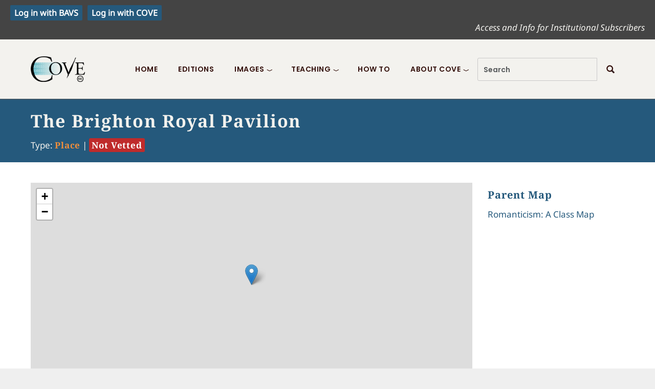

--- FILE ---
content_type: text/html; charset=UTF-8
request_url: https://editions.covecollective.org/content/brighton-royal-pavilion
body_size: 14019
content:
<!DOCTYPE html>
<html  lang="en" dir="ltr" prefix="content: http://purl.org/rss/1.0/modules/content/  dc: http://purl.org/dc/terms/  foaf: http://xmlns.com/foaf/0.1/  og: http://ogp.me/ns#  rdfs: http://www.w3.org/2000/01/rdf-schema#  schema: http://schema.org/  sioc: http://rdfs.org/sioc/ns#  sioct: http://rdfs.org/sioc/types#  skos: http://www.w3.org/2004/02/skos/core#  xsd: http://www.w3.org/2001/XMLSchema# " class="dxpr-scheme-custom">
  <head>
    <meta charset="utf-8" />
<link rel="canonical" href="https://editions.covecollective.org/content/brighton-royal-pavilion" />
<meta name="Generator" content="Drupal 10 (https://www.drupal.org)" />
<meta name="MobileOptimized" content="width" />
<meta name="HandheldFriendly" content="true" />
<meta name="viewport" content="width=device-width, initial-scale=1.0" />
<style>/* cyrillic-ext */@font-face {  font-family: 'Noto Sans';  font-style: italic;  font-weight: 400;  font-stretch: 100%;  font-display: swap;  src: url(/sites/default/files/cove_editions_subtheme/fonts/o-0kIpQlx3QUlC5A4PNr4C5OaxRsfNNlKbCePevHtVtX57DGjDU1QDce2V3SyFtY.woff2) format('woff2');  unicode-range: U+0460-052F, U+1C80-1C8A, U+20B4, U+2DE0-2DFF, U+A640-A69F, U+FE2E-FE2F;}/* cyrillic */@font-face {  font-family: 'Noto Sans';  font-style: italic;  font-weight: 400;  font-stretch: 100%;  font-display: swap;  src: url(/sites/default/files/cove_editions_subtheme/fonts/o-0kIpQlx3QUlC5A4PNr4C5OaxRsfNNlKbCePevHtVtX57DGjDU1QDce2VTSyFtY.woff2) format('woff2');  unicode-range: U+0301, U+0400-045F, U+0490-0491, U+04B0-04B1, U+2116;}/* devanagari */@font-face {  font-family: 'Noto Sans';  font-style: italic;  font-weight: 400;  font-stretch: 100%;  font-display: swap;  src: url(/sites/default/files/cove_editions_subtheme/fonts/o-0kIpQlx3QUlC5A4PNr4C5OaxRsfNNlKbCePevHtVtX57DGjDU1QDce2VHSyFtY.woff2) format('woff2');  unicode-range: U+0900-097F, U+1CD0-1CF9, U+200C-200D, U+20A8, U+20B9, U+20F0, U+25CC, U+A830-A839, U+A8E0-A8FF, U+11B00-11B09;}/* greek-ext */@font-face {  font-family: 'Noto Sans';  font-style: italic;  font-weight: 400;  font-stretch: 100%;  font-display: swap;  src: url(/sites/default/files/cove_editions_subtheme/fonts/o-0kIpQlx3QUlC5A4PNr4C5OaxRsfNNlKbCePevHtVtX57DGjDU1QDce2VzSyFtY.woff2) format('woff2');  unicode-range: U+1F00-1FFF;}/* greek */@font-face {  font-family: 'Noto Sans';  font-style: italic;  font-weight: 400;  font-stretch: 100%;  font-display: swap;  src: url(/sites/default/files/cove_editions_subtheme/fonts/o-0kIpQlx3QUlC5A4PNr4C5OaxRsfNNlKbCePevHtVtX57DGjDU1QDce2VPSyFtY.woff2) format('woff2');  unicode-range: U+0370-0377, U+037A-037F, U+0384-038A, U+038C, U+038E-03A1, U+03A3-03FF;}/* vietnamese */@font-face {  font-family: 'Noto Sans';  font-style: italic;  font-weight: 400;  font-stretch: 100%;  font-display: swap;  src: url(/sites/default/files/cove_editions_subtheme/fonts/o-0kIpQlx3QUlC5A4PNr4C5OaxRsfNNlKbCePevHtVtX57DGjDU1QDce2V_SyFtY.woff2) format('woff2');  unicode-range: U+0102-0103, U+0110-0111, U+0128-0129, U+0168-0169, U+01A0-01A1, U+01AF-01B0, U+0300-0301, U+0303-0304, U+0308-0309, U+0323, U+0329, U+1EA0-1EF9, U+20AB;}/* latin-ext */@font-face {  font-family: 'Noto Sans';  font-style: italic;  font-weight: 400;  font-stretch: 100%;  font-display: swap;  src: url(/sites/default/files/cove_editions_subtheme/fonts/o-0kIpQlx3QUlC5A4PNr4C5OaxRsfNNlKbCePevHtVtX57DGjDU1QDce2V7SyFtY.woff2) format('woff2');  unicode-range: U+0100-02BA, U+02BD-02C5, U+02C7-02CC, U+02CE-02D7, U+02DD-02FF, U+0304, U+0308, U+0329, U+1D00-1DBF, U+1E00-1E9F, U+1EF2-1EFF, U+2020, U+20A0-20AB, U+20AD-20C0, U+2113, U+2C60-2C7F, U+A720-A7FF;}/* latin */@font-face {  font-family: 'Noto Sans';  font-style: italic;  font-weight: 400;  font-stretch: 100%;  font-display: swap;  src: url(/sites/default/files/cove_editions_subtheme/fonts/o-0kIpQlx3QUlC5A4PNr4C5OaxRsfNNlKbCePevHtVtX57DGjDU1QDce2VDSyA.woff2) format('woff2');  unicode-range: U+0000-00FF, U+0131, U+0152-0153, U+02BB-02BC, U+02C6, U+02DA, U+02DC, U+0304, U+0308, U+0329, U+2000-206F, U+20AC, U+2122, U+2191, U+2193, U+2212, U+2215, U+FEFF, U+FFFD;}/* cyrillic-ext */@font-face {  font-family: 'Noto Sans';  font-style: normal;  font-weight: 400;  font-stretch: 100%;  font-display: swap;  src: url(/sites/default/files/cove_editions_subtheme/fonts/o-0mIpQlx3QUlC5A4PNB6Ryti20_6n1iPHjcz6L1SoM-jCpoiyD9A-9X6VLKzA.woff2) format('woff2');  unicode-range: U+0460-052F, U+1C80-1C8A, U+20B4, U+2DE0-2DFF, U+A640-A69F, U+FE2E-FE2F;}/* cyrillic */@font-face {  font-family: 'Noto Sans';  font-style: normal;  font-weight: 400;  font-stretch: 100%;  font-display: swap;  src: url(/sites/default/files/cove_editions_subtheme/fonts/o-0mIpQlx3QUlC5A4PNB6Ryti20_6n1iPHjcz6L1SoM-jCpoiyD9A-9e6VLKzA.woff2) format('woff2');  unicode-range: U+0301, U+0400-045F, U+0490-0491, U+04B0-04B1, U+2116;}/* devanagari */@font-face {  font-family: 'Noto Sans';  font-style: normal;  font-weight: 400;  font-stretch: 100%;  font-display: swap;  src: url(/sites/default/files/cove_editions_subtheme/fonts/o-0mIpQlx3QUlC5A4PNB6Ryti20_6n1iPHjcz6L1SoM-jCpoiyD9A-9b6VLKzA.woff2) format('woff2');  unicode-range: U+0900-097F, U+1CD0-1CF9, U+200C-200D, U+20A8, U+20B9, U+20F0, U+25CC, U+A830-A839, U+A8E0-A8FF, U+11B00-11B09;}/* greek-ext */@font-face {  font-family: 'Noto Sans';  font-style: normal;  font-weight: 400;  font-stretch: 100%;  font-display: swap;  src: url(/sites/default/files/cove_editions_subtheme/fonts/o-0mIpQlx3QUlC5A4PNB6Ryti20_6n1iPHjcz6L1SoM-jCpoiyD9A-9W6VLKzA.woff2) format('woff2');  unicode-range: U+1F00-1FFF;}/* greek */@font-face {  font-family: 'Noto Sans';  font-style: normal;  font-weight: 400;  font-stretch: 100%;  font-display: swap;  src: url(/sites/default/files/cove_editions_subtheme/fonts/o-0mIpQlx3QUlC5A4PNB6Ryti20_6n1iPHjcz6L1SoM-jCpoiyD9A-9Z6VLKzA.woff2) format('woff2');  unicode-range: U+0370-0377, U+037A-037F, U+0384-038A, U+038C, U+038E-03A1, U+03A3-03FF;}/* vietnamese */@font-face {  font-family: 'Noto Sans';  font-style: normal;  font-weight: 400;  font-stretch: 100%;  font-display: swap;  src: url(/sites/default/files/cove_editions_subtheme/fonts/o-0mIpQlx3QUlC5A4PNB6Ryti20_6n1iPHjcz6L1SoM-jCpoiyD9A-9V6VLKzA.woff2) format('woff2');  unicode-range: U+0102-0103, U+0110-0111, U+0128-0129, U+0168-0169, U+01A0-01A1, U+01AF-01B0, U+0300-0301, U+0303-0304, U+0308-0309, U+0323, U+0329, U+1EA0-1EF9, U+20AB;}/* latin-ext */@font-face {  font-family: 'Noto Sans';  font-style: normal;  font-weight: 400;  font-stretch: 100%;  font-display: swap;  src: url(/sites/default/files/cove_editions_subtheme/fonts/o-0mIpQlx3QUlC5A4PNB6Ryti20_6n1iPHjcz6L1SoM-jCpoiyD9A-9U6VLKzA.woff2) format('woff2');  unicode-range: U+0100-02BA, U+02BD-02C5, U+02C7-02CC, U+02CE-02D7, U+02DD-02FF, U+0304, U+0308, U+0329, U+1D00-1DBF, U+1E00-1E9F, U+1EF2-1EFF, U+2020, U+20A0-20AB, U+20AD-20C0, U+2113, U+2C60-2C7F, U+A720-A7FF;}/* latin */@font-face {  font-family: 'Noto Sans';  font-style: normal;  font-weight: 400;  font-stretch: 100%;  font-display: swap;  src: url(/sites/default/files/cove_editions_subtheme/fonts/o-0mIpQlx3QUlC5A4PNB6Ryti20_6n1iPHjcz6L1SoM-jCpoiyD9A-9a6VI.woff2) format('woff2');  unicode-range: U+0000-00FF, U+0131, U+0152-0153, U+02BB-02BC, U+02C6, U+02DA, U+02DC, U+0304, U+0308, U+0329, U+2000-206F, U+20AC, U+2122, U+2191, U+2193, U+2212, U+2215, U+FEFF, U+FFFD;}/* cyrillic-ext */@font-face {  font-family: 'Noto Serif';  font-style: normal;  font-weight: 700;  font-stretch: 100%;  font-display: swap;  src: url(/sites/default/files/cove_editions_subtheme/fonts/ga6iaw1J5X9T9RW6j9bNVls-hfgvz8JcMofYTa32J4wsL2JAlAhZT1eTyscKtq8.woff2) format('woff2');  unicode-range: U+0460-052F, U+1C80-1C8A, U+20B4, U+2DE0-2DFF, U+A640-A69F, U+FE2E-FE2F;}/* cyrillic */@font-face {  font-family: 'Noto Serif';  font-style: normal;  font-weight: 700;  font-stretch: 100%;  font-display: swap;  src: url(/sites/default/files/cove_editions_subtheme/fonts/ga6iaw1J5X9T9RW6j9bNVls-hfgvz8JcMofYTa32J4wsL2JAlAhZT1eTw8cKtq8.woff2) format('woff2');  unicode-range: U+0301, U+0400-045F, U+0490-0491, U+04B0-04B1, U+2116;}/* greek-ext */@font-face {  font-family: 'Noto Serif';  font-style: normal;  font-weight: 700;  font-stretch: 100%;  font-display: swap;  src: url(/sites/default/files/cove_editions_subtheme/fonts/ga6iaw1J5X9T9RW6j9bNVls-hfgvz8JcMofYTa32J4wsL2JAlAhZT1eTy8cKtq8.woff2) format('woff2');  unicode-range: U+1F00-1FFF;}/* greek */@font-face {  font-family: 'Noto Serif';  font-style: normal;  font-weight: 700;  font-stretch: 100%;  font-display: swap;  src: url(/sites/default/files/cove_editions_subtheme/fonts/ga6iaw1J5X9T9RW6j9bNVls-hfgvz8JcMofYTa32J4wsL2JAlAhZT1eTxMcKtq8.woff2) format('woff2');  unicode-range: U+0370-0377, U+037A-037F, U+0384-038A, U+038C, U+038E-03A1, U+03A3-03FF;}/* math */@font-face {  font-family: 'Noto Serif';  font-style: normal;  font-weight: 700;  font-stretch: 100%;  font-display: swap;  src: url(/sites/default/files/cove_editions_subtheme/fonts/ga6iaw1J5X9T9RW6j9bNVls-hfgvz8JcMofYTa32J4wsL2JAlAhZT1eTu8cKtq8.woff2) format('woff2');  unicode-range: U+0302-0303, U+0305, U+0307-0308, U+0310, U+0312, U+0315, U+031A, U+0326-0327, U+032C, U+032F-0330, U+0332-0333, U+0338, U+033A, U+0346, U+034D, U+0391-03A1, U+03A3-03A9, U+03B1-03C9, U+03D1, U+03D5-03D6, U+03F0-03F1, U+03F4-03F5, U+2016-2017, U+2034-2038, U+203C, U+2040, U+2043, U+2047, U+2050, U+2057, U+205F, U+2070-2071, U+2074-208E, U+2090-209C, U+20D0-20DC, U+20E1, U+20E5-20EF, U+2100-2112, U+2114-2115, U+2117-2121, U+2123-214F, U+2190, U+2192, U+2194-21AE, U+21B0-21E5, U+21F1-21F2, U+21F4-2211, U+2213-2214, U+2216-22FF, U+2308-230B, U+2310, U+2319, U+231C-2321, U+2336-237A, U+237C, U+2395, U+239B-23B7, U+23D0, U+23DC-23E1, U+2474-2475, U+25AF, U+25B3, U+25B7, U+25BD, U+25C1, U+25CA, U+25CC, U+25FB, U+266D-266F, U+27C0-27FF, U+2900-2AFF, U+2B0E-2B11, U+2B30-2B4C, U+2BFE, U+3030, U+FF5B, U+FF5D, U+1D400-1D7FF, U+1EE00-1EEFF;}/* vietnamese */@font-face {  font-family: 'Noto Serif';  font-style: normal;  font-weight: 700;  font-stretch: 100%;  font-display: swap;  src: url(/sites/default/files/cove_editions_subtheme/fonts/ga6iaw1J5X9T9RW6j9bNVls-hfgvz8JcMofYTa32J4wsL2JAlAhZT1eTyMcKtq8.woff2) format('woff2');  unicode-range: U+0102-0103, U+0110-0111, U+0128-0129, U+0168-0169, U+01A0-01A1, U+01AF-01B0, U+0300-0301, U+0303-0304, U+0308-0309, U+0323, U+0329, U+1EA0-1EF9, U+20AB;}/* latin-ext */@font-face {  font-family: 'Noto Serif';  font-style: normal;  font-weight: 700;  font-stretch: 100%;  font-display: swap;  src: url(/sites/default/files/cove_editions_subtheme/fonts/ga6iaw1J5X9T9RW6j9bNVls-hfgvz8JcMofYTa32J4wsL2JAlAhZT1eTyccKtq8.woff2) format('woff2');  unicode-range: U+0100-02BA, U+02BD-02C5, U+02C7-02CC, U+02CE-02D7, U+02DD-02FF, U+0304, U+0308, U+0329, U+1D00-1DBF, U+1E00-1E9F, U+1EF2-1EFF, U+2020, U+20A0-20AB, U+20AD-20C0, U+2113, U+2C60-2C7F, U+A720-A7FF;}/* latin */@font-face {  font-family: 'Noto Serif';  font-style: normal;  font-weight: 700;  font-stretch: 100%;  font-display: swap;  src: url(/sites/default/files/cove_editions_subtheme/fonts/ga6iaw1J5X9T9RW6j9bNVls-hfgvz8JcMofYTa32J4wsL2JAlAhZT1eTx8cK.woff2) format('woff2');  unicode-range: U+0000-00FF, U+0131, U+0152-0153, U+02BB-02BC, U+02C6, U+02DA, U+02DC, U+0304, U+0308, U+0329, U+2000-206F, U+20AC, U+2122, U+2191, U+2193, U+2212, U+2215, U+FEFF, U+FFFD;}/* devanagari */@font-face {  font-family: 'Poppins';  font-style: normal;  font-weight: 600;  font-display: swap;  src: url(/sites/default/files/cove_editions_subtheme/fonts/pxiByp8kv8JHgFVrLEj6Z11lFc-K.woff2) format('woff2');  unicode-range: U+0900-097F, U+1CD0-1CF9, U+200C-200D, U+20A8, U+20B9, U+20F0, U+25CC, U+A830-A839, U+A8E0-A8FF, U+11B00-11B09;}/* latin-ext */@font-face {  font-family: 'Poppins';  font-style: normal;  font-weight: 600;  font-display: swap;  src: url(/sites/default/files/cove_editions_subtheme/fonts/pxiByp8kv8JHgFVrLEj6Z1JlFc-K.woff2) format('woff2');  unicode-range: U+0100-02BA, U+02BD-02C5, U+02C7-02CC, U+02CE-02D7, U+02DD-02FF, U+0304, U+0308, U+0329, U+1D00-1DBF, U+1E00-1E9F, U+1EF2-1EFF, U+2020, U+20A0-20AB, U+20AD-20C0, U+2113, U+2C60-2C7F, U+A720-A7FF;}/* latin */@font-face {  font-family: 'Poppins';  font-style: normal;  font-weight: 600;  font-display: swap;  src: url(/sites/default/files/cove_editions_subtheme/fonts/pxiByp8kv8JHgFVrLEj6Z1xlFQ.woff2) format('woff2');  unicode-range: U+0000-00FF, U+0131, U+0152-0153, U+02BB-02BC, U+02C6, U+02DA, U+02DC, U+0304, U+0308, U+0329, U+2000-206F, U+20AC, U+2122, U+2191, U+2193, U+2212, U+2215, U+FEFF, U+FFFD;}</style>

    <title>The Brighton Royal Pavilion | COVE</title>

            
    <style>ul.dropdown-menu {display: none;}</style>
    <link rel="stylesheet" media="all" href="/sites/default/files/css/css_yuESCa1-ng6Y3ojVM9mY_ZwoW2fYB-JW-STfhB08U3E.css?delta=0&amp;language=en&amp;theme=cove_editions_subtheme&amp;include=[base64]" />
<link rel="stylesheet" media="all" href="https://cdn.knightlab.com/libs/timeline3/3.9.7/css/timeline.css" />
<link rel="stylesheet" media="all" href="/sites/default/files/css/css_b1l3xtrA9RjVRLtLc-2VX0fVkAOtFYfl7RBLiJMXheA.css?delta=2&amp;language=en&amp;theme=cove_editions_subtheme&amp;include=[base64]" />
<link rel="stylesheet" media="all" href="https://unpkg.com/aos@2.3.1/dist/aos.css" />
<link rel="stylesheet" media="all" href="/sites/default/files/css/css_rLgHuIibxSYgdPty9WVCRM5EF8QxUTWlKO7d8zkD80E.css?delta=4&amp;language=en&amp;theme=cove_editions_subtheme&amp;include=[base64]" />
<link rel="stylesheet" media="all" href="/sites/default/files/css/css_HhenrkLQPFAcBRBT3ElqCglCDlKl4DCD23MN0tsjcfk.css?delta=5&amp;language=en&amp;theme=cove_editions_subtheme&amp;include=[base64]" />

    
  </head>
  <body class="page-node-6930 html path-node page-node-type-place body--dxpr-theme-header-top body--dxpr-theme-header-not-overlay body--dxpr-theme-header-normal">
    <script>
  var dxpr_themeNavBreakpoint = 1200;
  var dxpr_themeWindowWidth = window.innerWidth;
  if (dxpr_themeWindowWidth > dxpr_themeNavBreakpoint) {
    document.body.className += ' body--dxpr-theme-nav-desktop';
  }
  else {
    document.body.className += ' body--dxpr-theme-nav-mobile';
  }
  </script>
    <a href="#main-content" class="skip-link">
      Skip to main content
    </a>
    
          <div class="dialog-off-canvas-main-canvas" data-off-canvas-main-canvas>
    
<div class="dxpr-theme-boxed-container">

          <header id="secondary-header" class="dxpr-theme-secondary-header clearfix hidden-none" role="banner">
      <div class="dxpr-theme-fluid secondary-header-container">
                  <div class="region region-secondary-header">
                                                                <section class="openid-connect-login-form block block-openid-connect block-openid-connect-login clearfix" data-drupal-selector="openid-connect-login-form" id="block-cove-editions-subtheme-openidconnectlogin">
  
        <hr class="block-hr">
  

      <form data-block="secondary_header" action="/content/brighton-royal-pavilion" method="post" id="openid-connect-login-form" accept-charset="UTF-8">
  <div>
            <input data-drupal-selector="edit-openid-connect-client-bavs-login" type="submit" id="edit-openid-connect-client-bavs-login" name="bavs" value="Log in with BAVS" class="button js-form-submit form-submit btn btn-primary" />
        
    
</div><div>
            <input data-drupal-selector="edit-openid-connect-client-navsa-login" type="submit" id="edit-openid-connect-client-navsa-login" name="navsa" value="Log in with COVE" class="button js-form-submit form-submit btn btn-primary" />
        
    
</div>
  <input autocomplete="off" data-drupal-selector="form-oeg42c9xj02b-dizis8kkywnkzbrsxx3dq1w0d0dd0o" type="hidden" name="form_build_id" value="form-oEg42c9xJ02B_DIzIs8kkyWNKzBrsxX3Dq1W0D0dd0o" />


  <input data-drupal-selector="edit-openid-connect-login-form" type="hidden" name="form_id" value="openid_connect_login_form" />


</form>

  </section>
                                                            <section id="block-cove-editions-subtheme-institutionalsubscribers-2" class="block block-block-content block-block-contentdb24b20d-f2af-4eb6-babb-876f62b4992f clearfix">
  
        <hr class="block-hr">
  

      
            <div class="clearfix text-formatted field field--name-body field--type-text-with-summary field--label-hidden field__item"><p class="text-align-right"><a href="/content/institutional-subscribers"><em>Access and Info for Institutional Subscribers</em></a></p>
</div>
      
  </section>

  </div>

              </div>
    </header>
  
                                
    <header class="navbar navbar dxpr-theme-header clearfix dxpr-theme-header--top dxpr-theme-header--normal dxpr-theme-header--hover-opacity" id="navbar" role="banner">
            <div class="container navbar-container">
                  <div class="row container-row"><div class="col-sm-12 container-col">
                <div class="navbar-header">
            <div class="region region-navigation">
          <div class="wrap-branding">
        <a class="logo navbar-btn" href="/" title="Home" rel="home">
      <img id="logo" src="/sites/default/files/cove-logo%20for%20site_cc_1.png" alt="Home" />
    </a>
            </div>
  
  </div>

                                <a id="dxpr-theme-menu-toggle" href="#" class="three-dash"><span></span><div class="screenreader-text visually-hidden">Toggle menu</div></a>
                  </div>

                            <nav role="navigation" id="dxpr-theme-main-menu" class="dxpr-theme-main-menu dxpr-theme-menu--has-children">
              <div class="region region-navigation-collapsible">
                                                                
<section id="block-cove-editions-subtheme-main-menu" class="block block-system block-system-menu-blockmain clearfix">
  
        <hr class="block-hr">
  

      
              <ul data-block="navigation_collapsible" class="menu nav navbar-nav">
                            <li class="expanded dropdown">
        <a href="/" class="parent_link" data-drupal-link-system-path="&lt;front&gt;">Home</a>
                  </li>
                        <li class="expanded dropdown">
        <a href="/editions" class="parent_link" data-drupal-link-system-path="editions">Editions</a>
                  </li>
                        <li class="expanded dropdown">
        <a href="" class="dropdown-toggle" data-target="#">Images</a>
                                        <ul class="dropdown-menu">
                            <li class="expanded dropdown">
        <a href="/gallery/exhibits" title="" class="parent_link" data-drupal-link-system-path="gallery/exhibits">Exhibits</a>
                  </li>
                        <li class="expanded dropdown">
        <a href="/gallery" class="parent_link" data-drupal-link-system-path="gallery">Images</a>
                  </li>
        </ul>
  
            </li>
                        <li class="expanded dropdown">
        <a href="" class="dropdown-toggle" data-target="#">Teaching</a>
                                        <ul class="dropdown-menu">
                            <li class="expanded dropdown">
        <a href="/content/articles" class="parent_link" data-drupal-link-system-path="node/19868">Articles</a>
                  </li>
                        <li class="expanded dropdown">
        <a href="/content/teacher-resources" class="parent_link" data-drupal-link-system-path="node/20435">Teacher Resources</a>
                  </li>
        </ul>
  
            </li>
                        <li class="expanded dropdown">
        <a href="/content/how" class="parent_link" data-drupal-link-system-path="node/4808">How To</a>
                  </li>
                        <li class="expanded dropdown">
        <a href="" class="dropdown-toggle" data-target="#">About COVE</a>
                                        <ul class="dropdown-menu">
                            <li class="expanded dropdown">
        <a href="/content/about-cove" class="parent_link" data-drupal-link-system-path="node/18">Constitution</a>
                  </li>
                        <li class="expanded dropdown">
        <a href="/content/board" class="parent_link" data-drupal-link-system-path="node/19869">Board</a>
                  </li>
                        <li class="expanded dropdown">
        <a href="/content/supporting-institutions" class="parent_link" data-drupal-link-system-path="node/21543">Supporting Institutions</a>
                  </li>
                        <li class="expanded dropdown">
        <a href="/content/talks-articles" class="parent_link" data-drupal-link-system-path="node/5170">Talks / Articles</a>
                  </li>
                        <li class="expanded dropdown">
        <a href="/content/cove-faq" class="parent_link" data-drupal-link-system-path="node/22898">FAQ</a>
                  </li>
                        <li class="expanded dropdown">
        <a href="/content/testimonials" class="parent_link" data-drupal-link-system-path="node/15691">Testimonials</a>
                  </li>
        </ul>
  
            </li>
        </ul>
  


  </section>
                                                <div class="search-block-form block block-search" data-drupal-selector="search-block-form" id="block-cove-editions-subtheme-searchform" role="search">
    
        
          <form data-block="navigation_collapsible" action="/search/node" method="get" id="search-block-form" accept-charset="UTF-8">
    <div class="input-group">
        

  <input title="Enter the terms you wish to search for." data-drupal-selector="edit-keys" type="search" id="edit-keys" name="keys" value="" size="15" maxlength="128" placeholder="Search" class="form-search form-control" />




      <span class="input-group-btn">
      <button data-drupal-selector="edit-actions" type="submit" id="edit-actions" name="op" value="" class="button js-form-submit form-submit btn btn-link icon-only">
      <span class="sr-only"></span>
        <svg xmlns="http://www.w3.org/2000/svg" width="16" height="20" fill="currentColor" class="bi bi-search" viewBox="-1 1 18 18">
          <path d="M11.742 10.344a6.5 6.5 0 1 0-1.397 1.398h-.001c.03.04.062.078.098.115l3.85 3.85a1 1 0 0 0 1.415-1.414l-3.85-3.85a1.007 1.007 0 0 0-.115-.1zM12 6.5a5.5 5.5 0 1 1-11 0 5.5 5.5 0 0 1 11 0z" stroke="currentColor" stroke-width="1.5"/>
        </svg>
      </button>
    </span>
    

    </div>
</form>

    </div>

  </div>

            </nav>
                          </div></div>
              </div>
    </header>
  
<div class="wrap-containers">



        <div class="page-title-full-width-container" id="page-title-full-width-container">
          <header role="banner" id="page-title" class="container page-title-container">
                                                                      <section id="block-cove-editions-subtheme-breadcrumbs" class="block block-system block-system-breadcrumb-block clearfix">
  
        <hr class="block-hr">
  

      
  </section>
                                                            <section id="block-cove-editions-subtheme-page-title" class="block block-core block-page-title-block clearfix">
  
        <hr class="block-hr">
  

      
    <h1 class="page-title"><span class="field field--name-title field--type-string field--label-hidden">The Brighton Royal Pavilion</span>
</h1>


  </section>
                                                            <section class="views-element-container block block-views block-views-blockcontent-type-label-block-1 clearfix" id="block-cove-editions-subtheme-views-block-content-type-label-block-1">
  
        <hr class="block-hr">
  

      <div data-block="page_title"><div class="view view-content-type-label view-id-content_type_label view-display-id-block_1 js-view-dom-id-1433db0cf1e12d8f5c70c2a709d370ad70a53314cf6980b89e7112b894419d38">
  
    
      
      <div class="view-content">
          <div class="views-row"><span class="views-field views-field-type"><span class="views-label views-label-type">Type: </span><span class="field-content content-type Place">Place</span></span> | <span class="views-field views-field-field-vetted-"><span class="field-content Not Vetted">Not Vetted</span></span><span class="views-field views-field-field-edition-state"><span class="field-content"></span></span><span class="views-field views-field-field-resource-index"><span class="field-content"></span></span></div>

    </div>
  
          </div>
</div>

  </section>


      </header>
    </div>
  

    <div role="main" class="main-container container js-quickedit-main-content clearfix">
  
        <div class="row">
                
                          
      <section class="col-sm-12">

                
                                      
                  
                          <a id="main-content"></a>
            <div class="region region-content">
    <div data-drupal-messages-fallback class="hidden"></div>
                                                            <section id="block-cove-editions-subtheme-content" class="block block-system block-system-main-block clearfix">
  
        <hr class="block-hr">
  

      <article data-history-node-id="6930" about="/content/brighton-royal-pavilion" class="place is-promoted full clearfix node">

  
    
  <div class="content">
          <div  class="_none"><div  class="container">  
  <div  class="layout row layout-builder__layout">
    
                        <div  class="col-lg-9 col-md-9 col-12">
                                                                      <section class="_none block block-layout-builder block-field-blocknodeplacefield-geocoder clearfix">
  
        <hr class="block-hr">
  

      
            <div class="field field--name-field-geocoder field--type-geofield field--label-hidden field__item"><div id="leaflet-map-node-place-6930-field-geocoder--2"  style="min-width: 150px; height: 400px"></div>
</div>
      
  </section>
                                                            <section class="views-element-container _none block block-views block-views-blockassociated-events-block-2 clearfix">
  
        <h2 class="block-title">Associated events</h2>
      <hr class="block-hr">
  

      <div><div class="view view-associated-events view-id-associated_events view-display-id-block_2 js-view-dom-id-7649a60a7de65611393c96941ce82f1cf92397fa0c386d7ea2f189289a0ecbed">
  
    
      
      <div class="view-content">
      <div id="timelinejs-associated-events-block-2" style="width: 100%; height: 40em;" class="timelinejs"></div>

    </div>
  
          </div>
</div>

  </section>

        </div>
                              <div  class="col-lg-3 col-md-3 col-12">
                                                                      <section class="block block-layout-builder block-field-blocknodeplacefield-parent-map clearfix">
  
        <h2 class="block-title">Parent Map</h2>
      <hr class="block-hr">
  

      
      <div class="field field--name-field-parent-map field--type-entity-reference field--label-hidden field__items">
              <div class="field__item"><a href="/content/romanticism-class-map" hreflang="und">Romanticism:  A Class Map</a></div>
          </div>
  
  </section>

        </div>
                                                                                                                                                                              
  </div>

</div></div><div  class="_none"><div  class="container">  
  <div  class="layout row layout-builder__layout">
    
                        <div  class="col-12">
                                                                      <section class="_none block block-layout-builder block-inline-blockbasic clearfix">
  
        <hr class="block-hr">
  

      
            <div class="clearfix text-formatted field field--name-body field--type-text-with-summary field--label-hidden field__item"><hr class="divider">
</div>
      
  </section>
                                                            <section class="_none block block-layout-builder block-field-blocknodeplacefield-vetted- clearfix">
  
        <hr class="block-hr">
  

      
  <div class="field field--name-field-vetted- field--type-boolean field--label-above">
    <div class="field__label">Vetted?</div>
              <div class="field__item">No</div>
          </div>

  </section>

        </div>
                                                                                                                                                                                              
  </div>

</div></div>
      </div>

          
  
</article>

  </section>

  </div>

              </section>

                    </div><!-- end .ow -->
      </div><!-- end main-container -->

</div>

      <footer class="dxpr-theme-footer clearfix" role="contentinfo">
            <div class="dxpr-theme-fluid footer-container">
                  <div class="region region-footer">
                                                                <section id="block-cove-editions-subtheme-footer" class="block block-block-content block-block-content89597131-9099-4066-b141-56d6941e5994 clearfix">
  
        <hr class="block-hr">
  

      
            <div class="clearfix text-formatted field field--name-body field--type-text-with-summary field--label-hidden field__item"><div class="az-element az-container dxpr" data-az-type="block_content|drag_and_drop_block" data-az-name="15|65|body" data-az-human-readable="Ym9keSBvbiBibG9ja19jb250ZW50IEZvb3RlciA=" data-az-langcode="en" data-az-mode="static">
<div class="az-element az-section hover-style-Wo4h60e83" style="padding-top: 60px;" data-az-id="Wo4h60e83" data-azat-pid="x75zefoup" id="x75zefoup" data-azb="az_section" data-azat-parallax_speed="0" data-azat-parallax_mode="fixed" data-azat-parallax_mobile_disable="no" data-azat-an_infinite="no"><div class="az-ctnr container" data-azcnt="true"><div class="az-element az-row row az-row--sm hover-style-Kbs6k1z2v" style="opacity: 1;" id="Jokibjtqa"><div class="az-element az-ctnr az-column col-sm-4 hover-style-O7yylctzr" id="cr4ufbdnd"><div class="az-element az-cms-element" style="undefined" id="ufnpob3ba"><div class="views-title"><h2>Webform: Contact</h2>
</div>
<form class="webform-submission-form webform-submission-add-form webform-submission-contact-form webform-submission-contact-add-form webform-submission-contact-node-6930-form webform-submission-contact-node-6930-add-form js-webform-details-toggle webform-details-toggle" data-drupal-selector="webform-submission-contact-node-6930-add-form" action="/content/brighton-royal-pavilion" method="post" id="webform-submission-contact-node-6930-add-form" accept-charset="UTF-8">
  
  <div class="js-form-item form-item js-form-type-textfield form-type-textfield js-form-item-name form-item-name">
      <label for="edit-name" class="js-form-required form-required">Your Name</label>
        
  <input data-drupal-selector="edit-name" type="text" id="edit-name" name="name" value="" size="60" maxlength="255" class="form-text required form-control" required="required" aria-required="true">


        </div>
<div class="js-form-item form-item js-form-type-email form-type-email js-form-item-email form-item-email">
      <label for="edit-email" class="js-form-required form-required">Your Email</label>
        
  <input data-drupal-selector="edit-email" type="email" id="edit-email" name="email" value="" size="60" maxlength="254" class="form-email required form-control" required="required" aria-required="true">


        </div>
<div class="js-form-item form-item js-form-type-textfield form-type-textfield js-form-item-subject form-item-subject">
      <label for="edit-subject" class="js-form-required form-required">Subject</label>
        
  <input data-drupal-selector="edit-subject" type="text" id="edit-subject" name="subject" value="" size="60" maxlength="255" class="form-text required form-control" required="required" aria-required="true">


        </div>
<div class="js-form-item form-item js-form-type-textarea form-type-textarea js-form-item-message form-item-message">
      <label for="edit-message" class="js-form-required form-required">Message</label>
        <div class="form-textarea-wrapper">
  <textarea data-drupal-selector="edit-message" id="edit-message" name="message" rows="5" cols="60" class="form-textarea required form-control form-textarea resize-vertical required" required="required" aria-required="true"></textarea>
</div>

        </div>
<div data-drupal-selector="edit-actions" class="form-actions webform-actions js-form-wrapper form-wrapper" id="edit-actions">
            <input class="webform-button--submit button button--primary js-form-submit form-submit btn btn-primary" data-drupal-selector="edit-actions-submit" type="submit" id="edit-actions-submit" name="op" value="Send message">
        
    

</div>

  <input autocomplete="off" data-drupal-selector="form-rvaoruv3bxaohpxbrdvazwnc12u2-sl7tbyt5qx-bqi" type="hidden" name="form_build_id" value="form-rvAOrUV3bxaOhPXBRdVAZWNC12u2_sL7tBYt5QX_bqI">


  <input data-drupal-selector="edit-webform-submission-contact-node-6930-add-form" type="hidden" name="form_id" value="webform_submission_contact_node_6930_add_form">



  
</form>
</div></div><div class="az-element az-ctnr az-column col-sm-4 hover-style-Sin44m3sg" id="Xiazxg1tt"><div class="az-element az-cms-element" style="undefined" id="gbwptavtzk"><div class="views-title"><h2>About COVE</h2>
</div>

              <ul class="nav navbar-nav">
                    <li class="nav-item">
        <a href="/content/about-cove" class="nav-link" data-drupal-link-system-path="node/18">Constitution</a>
              </li>
                <li class="nav-item">
        <a href="/content/board" class="nav-link" data-drupal-link-system-path="node/19869">Board</a>
              </li>
                <li class="nav-item">
        <a href="/content/whats-new" class="nav-link" data-drupal-link-system-path="node/4743">What's New</a>
              </li>
                <li class="nav-item">
        <a href="/content/talks-articles" class="nav-link" data-drupal-link-system-path="node/5170">Talks / Articles</a>
              </li>
                <li class="nav-item">
        <a href="/content/testimonials" class="nav-link" data-drupal-link-system-path="node/15691">Testimonials</a>
              </li>
        </ul>
  

</div></div><div class="az-element az-ctnr az-column col-sm-4 hover-style-buuz6m7ee" id="Zvppn0p0w"><div class="az-element az-text ck-content hover-style-rqhzpuo2u" style="padding-top: 0px; opacity: 1;" id="ggyjlpt9m"><h2><span style="font-size:32px;">What is COVE?</span></h2><p>COVE is Collaborative Organization for Virtual Education, a scholar-driven open-access platform that publishes both peer-reviewed material and "flipped classroom" student projects built with our online tools.</p></div><div class="az-element az-button hover-style-Xixeppw9b" id="y4z8xb3s5"><a href="/content/how" class="az-button-content btn  btn-outline-light btn-block" target="_self" role="button" style="margin-top: 20px; padding: 10px; opacity: 1;"><p>Visit our 'How To' page</p></a></div></div></div></div></div><style id="hover-style-rqhzpuo2u">.hover-style-rqhzpuo2u:hover {opacity:1!important}</style><style id="hover-style-Xixeppw9b">.hover-style-Xixeppw9b:hover .az-button-content{color:#e3e1df!important;background-color:#7a7066!important;opacity:1!important}</style>
</div></div>
      
  </section>

  </div>

              </div>
    </footer>
  
</div><!-- end dxpr-theme-boxed-container -->

  </div>

    <script type="application/json" data-drupal-selector="drupal-settings-json">{"path":{"baseUrl":"\/","pathPrefix":"","currentPath":"node\/6930","currentPathIsAdmin":false,"isFront":false,"currentLanguage":"en"},"pluralDelimiter":"\u0003","suppressDeprecationErrors":true,"ajaxPageState":{"libraries":"[base64]","theme":"cove_editions_subtheme","theme_token":null},"ajaxTrustedUrl":{"form_action_p_pvdeGsVG5zNF_XLGPTvYSKCf43t8qZYSwcfZl2uzM":true,"\/search\/node":true},"dxprBuilder":{"messagesActive":{"free_items_limit":false,"free_users_limit":false,"insufficient_users":false},"disallowContainers":["15|65|body"],"currentPath":"\/node\/6930","offsetSelector":".dxpr-theme-header--sticky, .dxpr-theme-header--fixed","dxprAjaxUrl":"\/dxpr_builder\/ajax?token=iv7ZqqxgR3Z3a9WzDpHXXfZIfWjK-zuwnYC2K6A_v1I","dxprCsrfUrl":"\/dxpr_builder\/csrf","dxprLanguage":"en","dxprBuilderVersion":"2.7.5","dxprBaseUrl":"\/modules\/contrib\/dxpr_builder\/dxpr_builder\/","dxprBasePath":"\/","dxprTokenInfo":{"sub":"22519","scope":"dxpr\/dxpr_builder","dxpr_tier":"free"},"dxprSubscriptionInfo":{"site_license_used":1,"sites_limit":1,"users_limit":1,"entities_limit":100,"tier":"free","users_count":1,"status":"authorized"},"dxprDrmLastContact":1769288244,"serverTime":1769288267,"mediaBrowser":"dxpr_builder_media_modal","palette":["#25597c","#6689a1","#279eb2","#f28f3b","#555555","#eeeeee","#444444","#f3f2ee","#330f0a","#cccccc"],"aiAgent":{"enabled":true,"model":"kavya-m1","engine":"dxai","apiKey":"eyJhbGciOiJQUzI1NiIsImtpZCI6IjR6RGRXS1pGNGRfbXprcVVMc2tYb3ItcE96bGRITFN0WGI1Q1pUX3d4UnMifQ.[base64].[base64]","tonesDropdown":[{"label":"Professional","tone":"Use clear, concise language with a business-appropriate tone suitable for formal contexts."},{"label":"Educational","tone":"Explain concepts clearly with an informative approach that helps readers understand complex topics."},{"label":"Persuasive","tone":"Use compelling language to convince readers and support arguments with strong reasoning."},{"label":"Approachable","tone":"Write in a friendly and accessible manner, like talking to a friend, but in a sincere and professional context."},{"label":"Formal","tone":"Employ precise, structured language appropriate for official documentation and communications."},{"label":"Inspirational","tone":"Use motivational language that encourages action and creates a sense of possibility."}],"commandsDropdown":[{"title":"Edit or review","items":[{"title":"Polish","command":"Fix spelling mistakes, use proper grammar and apply good writing practices.\nDo not lose the original meaning.\nYou must keep the text formatting."},{"title":"Improve Tone of Voice","command":"Rewrite the content to match the TONE while preserving the key message and meaning.\nEnsure the writing style is consistent.\nYou must keep the text formatting."},{"title":"Make Shorter","command":"Remove any repetitive, redundant, or non-essential writing in this\ncontent without changing the meaning or losing any key information."},{"title":"Make Longer","command":"Improve this content by using descriptive language and inserting\nmore information and more detailed explanations.\nYou must keep the text formatting."},{"title":"Simplify Language","command":"Simplify the writing style of this content and reduce the complexity,\nso that the content is easy to understand.\nYou must keep the text formatting"}]},{"title":"Generate from selection","items":[{"title":"Summarize","command":"Summarize this content into one paragraph of text. Include only the key ideas and conclusions.\nKeep it short. Do not keep original text formatting"},{"title":"Continue","command":"Start with the provided content and write at the end of it continuing this topic.\nKeep the added part short.\nYou must keep the text formatting"}]}]},"recordAnalytics":true,"hideReminders":true,"notifications":true},"entity_browser":{"dxprBuilderSingle":{"cardinality":1,"selection_mode":"selection_append","selector":false},"dxprBuilderMulti":{"cardinality":-1,"selection_mode":"selection_append","selector":false},"libraryPath":"\/entity-browser\/modal\/dxpr_builder_media_modal"},"TimelineJS":{"timelinejs-associated-events-block-2":{"options":{"font":"default","width":"100%","height":"40em","scale_factor":"2","timenav_position":"bottom","language":"en"},"source":{"scale":"human","events":[{"start_date":{"year":"1815","month":"1","day":"1","hour":"12","minute":"00","second":"00","display_date":"1815-01-01T12:00:00+0000"},"end_date":{"year":"1823","month":"1","day":"1","hour":"12","minute":"00","second":"00","display_date":"1823-01-01T12:00:00+0000"},"text":{"headline":"\u003Ca href=\u0022\/content\/brighton-royal-pavilion-0\u0022 hreflang=\u0022und\u0022\u003EThe Brighton Royal Pavilion\u003C\/a\u003E","text":"\u003Cp\u003EThe Royal Pavilion in Brighton was originally built in 1787 as a vacation home for King George IV. The palace, located beside the beach on the southern English coastline, was initially constructed and decorated in the neoclassical style. In 1815, the royal family commissioned architect John Nash to expand the Pavilion. Nash, one of the most influential British architects, worked almost exclusively in the neoclassical style. However, his expansion of the palace, which survives today, is boldly Indo-Indian in design. Specifically, the palace draws heavily from the Mughal style of architecture, the most famous example of which is the Taj Mahal. The palace is topped with numerous tapered bulbs, which stick out above the rest of the town. The curves, domes, and spires on the new palace would have seemed wildly out of place in comparison to any other new architectural designs of the time. In fact, only a few years after the completion of the Pavilion, Nash began his design of Buckingham Palace \u2013 one of the most recognizable neoclassically-designed buildings in England. As soon as Nash\u2019s expansion was complete in 1822, the Pavilion became a major public attraction due to its splendor and distinct foreignness.\u003C\/p\u003E\n\u003Cp\u003EThe interior was designed in a similarly exotic fashion. The walls and ceilings of many of the various halls are painted with murals depicting scenes from India and, especially, China. Though George IV\u0026nbsp;had not visited the Far East, the British trading empire had extensive contact with the region, and it was through the return of Chinese and Indian luxuries to England that George IV developed his affinity for these cultures. Because of this indirect connection between the Far East, decorators, and George IV, Pavilion historians\u0026nbsp;say that these original decorations were more Western interpretations of Eastern ideas than they were true to the actual Eastern designs.\u003C\/p\u003E\n\u003Cp\u003EShortly after George IV\u2019s death in 1830, the royal family moved away from the Pavilion in favor of a new, more isolated retreat. The Pavilion was sold to the town of Brighton and remains a public attraction to this day, with many original artworks and pieces of furniture on display.\u003C\/p\u003E\n"}}]},"embed_id":"timelinejs-associated-events-block-2","processed":false}},"leaflet":{"leaflet-map-node-place-6930-field-geocoder--2":{"mapid":"leaflet-map-node-place-6930-field-geocoder--2","map":{"label":"- Default Leaflet - OSM Mapnik - ","description":"Leaflet default map.","settings":{"dragging":true,"touchZoom":true,"scrollWheelZoom":true,"doubleClickZoom":true,"zoomControl":true,"zoomControlPosition":"topleft","attributionControl":true,"trackResize":true,"fadeAnimation":true,"zoomAnimation":true,"closePopupOnClick":true,"worldCopyJump":true,"map_position_force":false,"zoom":12,"zoomFiner":0,"minZoom":1,"maxZoom":18,"center":{"lat":0,"lon":0},"path":"{\u0022color\u0022:\u0022#3388ff\u0022,\u0022opacity\u0022:\u00221.0\u0022,\u0022stroke\u0022:true,\u0022weight\u0022:3,\u0022fill\u0022:\u0022depends\u0022,\u0022fillColor\u0022:\u0022*\u0022,\u0022fillOpacity\u0022:\u00220.2\u0022,\u0022radius\u0022:\u00226\u0022}","leaflet_markercluster":{"control":false,"options":"{\u0022spiderfyOnMaxZoom\u0022:true,\u0022showCoverageOnHover\u0022:true,\u0022removeOutsideVisibleBounds\u0022:false}","include_path":false},"fullscreen":{"control":false,"options":"{\u0022position\u0022:\u0022topleft\u0022,\u0022pseudoFullscreen\u0022:false}"},"gestureHandling":false,"reset_map":{"control":false,"options":"{\u0022position\u0022:\u0022topleft\u0022,\u0022title\u0022:\u0022Reset View\u0022}"},"map_scale":{"control":false,"options":"{\u0022position\u0022:\u0022bottomright\u0022,\u0022maxWidth\u0022:100,\u0022metric\u0022:true,\u0022imperial\u0022:false,\u0022updateWhenIdle\u0022:false}"},"locate":{"control":false,"options":"{\u0022position\u0022:\u0022topright\u0022,\u0022setView\u0022:\u0022untilPanOrZoom\u0022,\u0022returnToPrevBounds\u0022:true,\u0022keepCurrentZoomLevel\u0022:true,\u0022strings\u0022:{\u0022title\u0022:\u0022Locate my position\u0022}}","automatic":false},"fitbounds_options":"{\u0022padding\u0022:[0,0]}","geocoder":{"control":false,"settings":{"popup":false,"autocomplete":{"placeholder":"Search Address","title":"Search an Address on the Map"},"position":"topright","input_size":20,"providers":{"googlemaps":{"weight":0,"checked":false},"random":{"weight":0,"checked":false}},"min_terms":4,"delay":800,"zoom":16,"options":""}},"map_lazy_load":{"lazy_load":false}},"layers":{"OpenStreetMap":{"urlTemplate":"https:\/\/tile.openstreetmap.org\/{z}\/{x}\/{y}.png","options":{"maxZoom":19,"attribution":"\u0026copy; \u003Ca href=\u0022https:\/\/www.openstreetmap.org\/copyright\u0022 rel=\u0022noopener noreferrer\u0022\u003EOpenStreetMap\u003C\/a\u003E contributors"}}},"id":"leaflet-map-node-place-6930-field-geocoder--2","geofield_cardinality":1},"features":[{"type":"point","lat":36.644055,"lon":-93.214116,"entity_id":"6930","icon":{"iconType":"marker","iconUrl":"","shadowUrl":"","className":"","iconSize":{"x":"","y":""},"iconAnchor":{"x":"","y":""},"shadowSize":{"x":"","y":""},"shadowAnchor":{"x":"","y":""},"popupAnchor":{"x":"","y":""},"html":"\u003Cdiv\u003E\u003C\/div\u003E","html_class":"leaflet-map-divicon","circle_marker_options":"{\u0022radius\u0022:100,\u0022color\u0022:\u0022red\u0022,\u0022fillColor\u0022:\u0022#f03\u0022,\u0022fillOpacity\u0022:0.5}"},"className":""}]}},"currentLanguage":"English","defaultLangCode":"en","dxpr_themeSettings":{"headerHeight":"100","headerOffset":"60","headerMobileHeight":"60","headerSideDirection":"left","hamburgerAnimation":"none"},"user":{"uid":0,"permissionsHash":"f0687c62bbef15e31a010fffe615477a37d7edc2c593d4338171a88c85bfae05"}}</script>
<script src="/sites/default/files/js/js_Ovy8UXmbGD89kTwO-kbK_JCLpIXa03NTxjUwi1rE1k8.js?scope=footer&amp;delta=0&amp;language=en&amp;theme=cove_editions_subtheme&amp;include=[base64]"></script>
<script src="https://unpkg.com/aos@2.3.1/dist/aos.js"></script>
<script src="/sites/default/files/js/js_2-LbQf0-aaPTnKjKsYoAxBIDzVtRr1Ah4ZVq7AtRwzo.js?scope=footer&amp;delta=2&amp;language=en&amp;theme=cove_editions_subtheme&amp;include=[base64]"></script>
<script src="/modules/custom/cove_anno_viewer/components/components.jsx?t980a6" type="module"></script>
<script src="/sites/default/files/js/js_YZWfuBya6aXG8gR9JbgMtsHShNHEfZQGdiTdW3lAZmk.js?scope=footer&amp;delta=4&amp;language=en&amp;theme=cove_editions_subtheme&amp;include=[base64]"></script>
<script src="https://cdn.knightlab.com/libs/timeline3/3.9.7/js/timeline.js"></script>
<script src="/sites/default/files/js/js_cAn2kWB4r4zMBiertOqJte2wUcu-JP2nXJcuCyMoopI.js?scope=footer&amp;delta=6&amp;language=en&amp;theme=cove_editions_subtheme&amp;include=[base64]"></script>

    <div class="hidden" id="dxpr-theme-js-seed">sfy39587stp18</div>
  </body>
</html>


--- FILE ---
content_type: text/css
request_url: https://editions.covecollective.org/sites/default/files/css/css_rLgHuIibxSYgdPty9WVCRM5EF8QxUTWlKO7d8zkD80E.css?delta=4&language=en&theme=cove_editions_subtheme&include=eJyVlOGSoyAMx19I8cNO5-aehgmSIj0gHMG27tMfVWe12-HsfhGT_8-EYIIiypwTxFOngLFRm20cKXAt58nZYPaKR2YwyJtPPijkDohFQk8ZX7XoRmODUND_MYnGoGVPjpJQo3W6jlPSeAzdJQ-g6XYAekgz_18ogtal4gMq4z1LcNYEjyG_A-_L7Slhp9MYwQm4wP3JoS04MosrUPIlyycW84oStc2WAkseVR7QY_eVsv04Rma7hi3ZW0ZI_XAA3VCdy86q1D2mJVk714vpDXJA-AnYtp6UdfVyXj9gq3-CZ4pv0Iw9BQ1pOijgXP5CiVq6ZawjyXNN_DaPFWpAF0uW3gEzVmNd_o5YNjzaGuBgojHX1Fimv8021w8_IfRlPGKUGq81KE-RTGnLYWoe5ynXVtn6VZ6ehcdELJ4lAGhvw96xdfpp737u7J3w7Ux3yhWSBVVGuHEIZ4e5Mxgwgfuy17XhiTP65fq8WrxxNz-FJz261SWz9VhS4IW77VX0OsgP8Vv8atZ56tZVoMP5WtGYwToWmYwpwWrYeiO_6I_HPzyxUPI
body_size: 8080
content:
/* @license GPL-2.0-or-later https://www.drupal.org/licensing/faq */
.bs-bg-success{background-color:green !important;}.bs-bg-warning{background-color:yellow !important;}.bs-bg-danger{background-color:red !important;}.bs-bg-light{background-color:lightgray !important;}.ui-dialog-off-canvas .bs-bg-sm-success{background-color:green !important;}@media screen and (max-width:576px){.bs-bg-sm-success{background-color:green !important;}}.ui-dialog-off-canvas .bs-bg-sm-warning{background-color:yellow !important;}@media screen and (max-width:576px){.bs-bg-sm-warning{background-color:yellow !important;}}.ui-dialog-off-canvas .bs-bg-sm-danger{background-color:red !important;}@media screen and (max-width:576px){.bs-bg-sm-danger{background-color:red !important;}}.ui-dialog-off-canvas .bs-bg-sm-light{background-color:lightgray !important;}@media screen and (max-width:576px){.bs-bg-sm-light{background-color:lightgray !important;}}.ui-dialog-off-canvas .bs-bg-md-success{background-color:green !important;}@media (min-width:576px) and (max-width:992px){.bs-bg-md-success{background-color:green !important;}}.ui-dialog-off-canvas .bs-bg-md-warning{background-color:yellow !important;}@media (min-width:576px) and (max-width:992px){.bs-bg-md-warning{background-color:yellow !important;}}.ui-dialog-off-canvas .bs-bg-md-danger{background-color:red !important;}@media (min-width:576px) and (max-width:992px){.bs-bg-md-danger{background-color:red !important;}}.ui-dialog-off-canvas .bs-bg-md-light{background-color:lightgray !important;}@media (min-width:576px) and (max-width:992px){.bs-bg-md-light{background-color:lightgray !important;}}.ui-dialog-off-canvas .bs-bg-lg-success{background-color:green !important;}@media (min-width:992px) and (max-width:1200px){.bs-bg-lg-success{background-color:green !important;}}.ui-dialog-off-canvas .bs-bg-lg-warning{background-color:yellow !important;}@media (min-width:992px) and (max-width:1200px){.bs-bg-lg-warning{background-color:yellow !important;}}.ui-dialog-off-canvas .bs-bg-lg-danger{background-color:red !important;}@media (min-width:992px) and (max-width:1200px){.bs-bg-lg-danger{background-color:red !important;}}.ui-dialog-off-canvas .bs-bg-lg-light{background-color:lightgray !important;}@media (min-width:992px) and (max-width:1200px){.bs-bg-lg-light{background-color:lightgray !important;}}.ui-dialog-off-canvas .bs-bg-xl-success{background-color:green !important;}@media (min-width:1200px){.bs-bg-xl-success{background-color:green !important;}}.ui-dialog-off-canvas .bs-bg-xl-warning{background-color:yellow !important;}@media (min-width:1200px){.bs-bg-xl-warning{background-color:yellow !important;}}.ui-dialog-off-canvas .bs-bg-xl-danger{background-color:red !important;}@media (min-width:1200px){.bs-bg-xl-danger{background-color:red !important;}}.ui-dialog-off-canvas .bs-bg-xl-light{background-color:lightgray !important;}@media (min-width:1200px){.bs-bg-xl-light{background-color:lightgray !important;}}
body .bs-border-style-solid{border-style:solid !important;}body .bs-border-style-dashed{border-style:dashed !important;}body .bs-border-style-dotted{border-style:dotted !important;}body .bs-border-style-left-solid{border-left-style:solid !important;}body .bs-border-style-left-dashed{border-left-style:dashed !important;}body .bs-border-style-left-dotted{border-left-style:dotted !important;}body .bs-border-style-top-solid{border-top-style:solid !important;}body .bs-border-style-top-dashed{border-top-style:dashed !important;}body .bs-border-style-top-dotted{border-top-style:dotted !important;}body .bs-border-style-right-solid{border-right-style:solid !important;}body .bs-border-style-right-dashed{border-right-style:dashed !important;}body .bs-border-style-right-dotted{border-right-style:dotted !important;}body .bs-border-style-bottom-solid{border-bottom-style:solid !important;}body .bs-border-style-bottom-dashed{border-bottom-style:dashed !important;}body .bs-border-style-bottom-dotted{border-bottom-style:dotted !important;}body .bs-border-width-1{border-width:1px !important;}body .bs-border-width-2{border-width:2px !important;}body .bs-border-width-3{border-width:3px !important;}body .bs-border-width-left-1{border-left-width:1px !important;}body .bs-border-width-left-2{border-left-width:2px !important;}body .bs-border-width-left-3{border-left-width:3px !important;}body .bs-border-width-top-1{border-top-width:1px !important;}body .bs-border-width-top-2{border-top-width:2px !important;}body .bs-border-width-top-3{border-top-width:3px !important;}body .bs-border-width-right-1{border-right-width:1px !important;}body .bs-border-width-right-2{border-right-width:2px !important;}body .bs-border-width-right-3{border-right-width:3px !important;}body .bs-border-width-bottom-1{border-bottom-width:1px !important;}body .bs-border-width-bottom-2{border-bottom-width:2px !important;}body .bs-border-width-bottom-width-3{border-bottom-width:3px !important;}body .bs-border-color-red{border-color:red !important;}body .bs-border-color-green{border-color:green !important;}body .bs-border-color-blue{border-color:blue !important;}body .bs-border-color-left-red{border-left-color:red !important;}body .bs-border-color-left-green{border-left-color:green !important;}body .bs-border-color-left-blue{border-left-color:blue !important;}body .bs-border-color-top-red{border-top-color:red !important;}body .bs-border-color-top-green{border-top-color:green !important;}body .bs-border-color-top-blue{border-top-color:blue !important;}body .bs-border-color-right-red{border-right-color:red !important;}body .bs-border-color-right-green{border-right-color:green !important;}body .bs-border-color-right-blue{border-right-color:blue !important;}body .bs-border-color-bottom-red{border-bottom-color:red !important;}body .bs-border-color-bottom-green{border-bottom-color:green !important;}body .bs-border-color-bottom-blue{border-bottom-color:blue !important;}body .bs-border-radius-1{border-radius:0.5rem;}body .bs-border-radius-2{border-radius:1rem;}body .bs-border-radius-3{border-radius:2rem;}body .bs-border-radius-top-left-1{border-top-left-radius:0.5rem;}body .bs-border-radius-top-left-2{border-top-left-radius:1rem;}body .bs-border-radius-top-left-3{border-top-left-radius:2rem;}body .bs-border-radius-top-right-1{border-top-right-radius:0.5rem;}body .bs-border-radius-top-right-2{border-top-right-radius:1rem;}body .bs-border-radius-top-right-3{border-top-right-radius:2rem;}body .bs-border-radius-bottom-left-1{border-bottom-left-radius:0.5rem;}body .bs-border-radius-bottom-left-2{border-bottom-left-radius:1rem;}body .bs-border-radius-bottom-left-3{border-bottom-left-radius:2rem;}body .bs-border-radius-bottom-right-1{border-bottom-right-radius:0.5rem;}body .bs-border-radius-bottom-right-2{border-bottom-right-radius:1rem;}body .bs-border-radius-bottom-right-3{border-bottom-right-radius:2rem;}
.bs-shadow-sm{box-shadow:0 0.125rem 0.25rem rgba(0,0,0,0.075) !important;}.bs-shadow{box-shadow:0 0.5rem 1rem rgba(0,0,0,0.15) !important;}.bs-shadow-lg{box-shadow:0 1rem 3rem rgba(0,0,0,0.175) !important;}
.bs-mx-1{margin-left:0.5rem !important;margin-right:0.5rem !important;}.bs-mx-2{margin-left:1rem !important;margin-right:1rem !important;}.bs-my-1{margin-top:0.5rem !important;margin-bottom:0.5rem !important;}.bs-my-2{margin-top:1rem !important;margin-bottom:1rem !important;}.bs-m-1{margin:0.5rem !important;}.bs-m-2{margin:1rem !important;}.bs-m-3{margin:2rem !important;}.bs-m-4{margin:4rem !important;}.bs-m-5{margin:8rem !important;}.bs-mt-1{margin-top:0.5rem !important;}.bs-mt-2{margin-top:1rem !important;}.bs-mt-3{margin-top:2rem !important;}.bs-mt-4{margin-top:4rem !important;}.bs-mt-5{margin-top:8rem !important;}.bs-mb-1{margin-bottom:0.5rem !important;}.bs-mb-2{margin-bottom:1rem !important;}.bs-mb-3{margin-bottom:2rem !important;}.bs-mb-4{margin-bottom:4rem !important;}.bs-mb-5{margin-bottom:8rem !important;}.bs-ml-1{margin-left:0.5rem !important;}.bs-ml-2{margin-left:1rem !important;}.bs-ml-3{margin-left:2rem !important;}.bs-ml-4{margin-left:4rem !important;}.bs-ml-5{margin-left:8rem !important;}.bs-mr-1{margin-right:0.5rem !important;}.bs-mr-2{margin-right:1rem !important;}.bs-mr-3{margin-right:2rem !important;}.bs-mr-4{margin-right:4rem !important;}.bs-mr-5{margin-right:8rem !important;}
.bs-p-1{padding:0.25rem !important;}.bs-pl-1{padding-left:0.25rem !important;}.bs-pr-1{padding-right:0.25rem !important;}.bs-pt-1{padding-top:0.25rem !important;}.bs-pb-1{padding-bottom:0.25rem !important;}.bs-p-2{padding:0.5rem !important;}.bs-pl-2{padding-left:0.5rem !important;}.bs-pr-2{padding-right:0.5rem !important;}.bs-pt-2{padding-top:0.5rem !important;}.bs-pb-2{padding-bottom:0.5rem !important;}.bs-p-3{padding:1rem !important;}.bs-pl-3{padding-left:1rem !important;}.bs-pr-3{padding-right:1rem !important;}.bs-pt-3{padding-top:1rem !important;}.bs-pb-3{padding-bottom:1rem !important;}.bs-p-4{padding:1.5rem !important;}.bs-pl-4{padding-left:1.5rem !important;}.bs-pr-4{padding-right:1.5rem !important;}.bs-pt-4{padding-top:1.5rem !important;}.bs-pb-4{padding-bottom:1.5rem !important;}.bs-p-5{padding:3rem !important;}.bs-pl-5{padding-left:3rem !important;}.bs-pr-5{padding-right:3rem !important;}.bs-pt-5{padding-top:3rem !important;}.bs-pb-5{padding-bottom:3rem !important;}@media screen and (max-width:576px){.bs-p-sm-1{padding:0.25rem !important;}.bs-pl-sm-1{padding-left:0.25rem !important;}.bs-pr-sm-1{padding-right:0.25rem !important;}.bs-pt-sm-1{padding-top:0.25rem !important;}.bs-pb-sm-1{padding-bottom:0.25rem !important;}}.ui-dialog-off-canvas .bs-p-sm-1{padding:0.25rem !important;}.ui-dialog-off-canvas .bs-pl-sm-1{padding-left:0.25rem !important;}.ui-dialog-off-canvas .bs-pr-sm-1{padding-right:0.25rem !important;}.ui-dialog-off-canvas .bs-pt-sm-1{padding-top:0.25rem !important;}.ui-dialog-off-canvas .bs-pb-sm-1{padding-bottom:0.25rem !important;}@media (min-width:576px) and (max-width:992px){.bs-p-md-1{padding:0.25rem !important;}.bs-pl-md-1{padding-left:0.25rem !important;}.bs-pr-md-1{padding-right:0.25rem !important;}.bs-pt-md-1{padding-top:0.25rem !important;}.bs-pb-md-1{padding-bottom:0.25rem !important;}}.ui-dialog-off-canvas .bs-p-md-1{padding:0.25rem !important;}.ui-dialog-off-canvas .bs-pl-md-1{padding-left:0.25rem !important;}.ui-dialog-off-canvas .bs-pr-md-1{padding-right:0.25rem !important;}.ui-dialog-off-canvas .bs-pt-md-1{padding-top:0.25rem !important;}.ui-dialog-off-canvas .bs-pb-md-1{padding-bottom:0.25rem !important;}@media (min-width:992px) and (max-width:1200px){.bs-p-lg-1{padding:0.25rem !important;}.bs-pl-lg-1{padding-left:0.25rem !important;}.bs-pr-lg-1{padding-right:0.25rem !important;}.bs-pt-lg-1{padding-top:0.25rem !important;}.bs-pb-lg-1{padding-bottom:0.25rem !important;}}.ui-dialog-off-canvas .bs-p-lg-1{padding:0.25rem !important;}.ui-dialog-off-canvas .bs-pl-lg-1{padding-left:0.25rem !important;}.ui-dialog-off-canvas .bs-pr-lg-1{padding-right:0.25rem !important;}.ui-dialog-off-canvas .bs-pt-lg-1{padding-top:0.25rem !important;}.ui-dialog-off-canvas .bs-pb-lg-1{padding-bottom:0.25rem !important;}@media (min-width:1200px){.bs-p-xl-1{padding:0.25rem !important;}.bs-pl-xl-1{padding-left:0.25rem !important;}.bs-pr-xl-1{padding-right:0.25rem !important;}.bs-pt-xl-1{padding-top:0.25rem !important;}.bs-pb-xl-1{padding-bottom:0.25rem !important;}}.ui-dialog-off-canvas .bs-p-xl-1{padding:0.25rem !important;}.ui-dialog-off-canvas .bs-pl-xl-1{padding-left:0.25rem !important;}.ui-dialog-off-canvas .bs-pr-xl-1{padding-right:0.25rem !important;}.ui-dialog-off-canvas .bs-pt-xl-1{padding-top:0.25rem !important;}.ui-dialog-off-canvas .bs-pb-xl-1{padding-bottom:0.25rem !important;}@media screen and (max-width:576px){.bs-p-sm-2{padding:0.5rem !important;}.bs-pl-sm-2{padding-left:0.5rem !important;}.bs-pr-sm-2{padding-right:0.5rem !important;}.bs-pt-sm-2{padding-top:0.5rem !important;}.bs-pb-sm-2{padding-bottom:0.5rem !important;}}.ui-dialog-off-canvas .bs-p-sm-2{padding:0.5rem !important;}.ui-dialog-off-canvas .bs-pl-sm-2{padding-left:0.5rem !important;}.ui-dialog-off-canvas .bs-pr-sm-2{padding-right:0.5rem !important;}.ui-dialog-off-canvas .bs-pt-sm-2{padding-top:0.5rem !important;}.ui-dialog-off-canvas .bs-pb-sm-2{padding-bottom:0.5rem !important;}@media (min-width:576px) and (max-width:992px){.bs-p-md-2{padding:0.5rem !important;}.bs-pl-md-2{padding-left:0.5rem !important;}.bs-pr-md-2{padding-right:0.5rem !important;}.bs-pt-md-2{padding-top:0.5rem !important;}.bs-pb-md-2{padding-bottom:0.5rem !important;}}.ui-dialog-off-canvas .bs-p-md-2{padding:0.5rem !important;}.ui-dialog-off-canvas .bs-pl-md-2{padding-left:0.5rem !important;}.ui-dialog-off-canvas .bs-pr-md-2{padding-right:0.5rem !important;}.ui-dialog-off-canvas .bs-pt-md-2{padding-top:0.5rem !important;}.ui-dialog-off-canvas .bs-pb-md-2{padding-bottom:0.5rem !important;}@media (min-width:992px) and (max-width:1200px){.bs-p-lg-2{padding:0.5rem !important;}.bs-pl-lg-2{padding-left:0.5rem !important;}.bs-pr-lg-2{padding-right:0.5rem !important;}.bs-pt-lg-2{padding-top:0.5rem !important;}.bs-pb-lg-2{padding-bottom:0.5rem !important;}}.ui-dialog-off-canvas .bs-p-lg-2{padding:0.5rem !important;}.ui-dialog-off-canvas .bs-pl-lg-2{padding-left:0.5rem !important;}.ui-dialog-off-canvas .bs-pr-lg-2{padding-right:0.5rem !important;}.ui-dialog-off-canvas .bs-pt-lg-2{padding-top:0.5rem !important;}.ui-dialog-off-canvas .bs-pb-lg-2{padding-bottom:0.5rem !important;}@media (min-width:1200px){.bs-p-xl-2{padding:0.5rem !important;}.bs-pl-xl-2{padding-left:0.5rem !important;}.bs-pr-xl-2{padding-right:0.5rem !important;}.bs-pt-xl-2{padding-top:0.5rem !important;}.bs-pb-xl-2{padding-bottom:0.5rem !important;}}.ui-dialog-off-canvas .bs-p-xl-2{padding:0.5rem !important;}.ui-dialog-off-canvas .bs-pl-xl-2{padding-left:0.5rem !important;}.ui-dialog-off-canvas .bs-pr-xl-2{padding-right:0.5rem !important;}.ui-dialog-off-canvas .bs-pt-xl-2{padding-top:0.5rem !important;}.ui-dialog-off-canvas .bs-pb-xl-2{padding-bottom:0.5rem !important;}@media screen and (max-width:576px){.bs-p-sm-3{padding:1rem !important;}.bs-pl-sm-3{padding-left:1rem !important;}.bs-pr-sm-3{padding-right:1rem !important;}.bs-pt-sm-3{padding-top:1rem !important;}.bs-pb-sm-3{padding-bottom:1rem !important;}}.ui-dialog-off-canvas .bs-p-sm-3{padding:1rem !important;}.ui-dialog-off-canvas .bs-pl-sm-3{padding-left:1rem !important;}.ui-dialog-off-canvas .bs-pr-sm-3{padding-right:1rem !important;}.ui-dialog-off-canvas .bs-pt-sm-3{padding-top:1rem !important;}.ui-dialog-off-canvas .bs-pb-sm-3{padding-bottom:1rem !important;}@media (min-width:576px) and (max-width:992px){.bs-p-md-3{padding:1rem !important;}.bs-pl-md-3{padding-left:1rem !important;}.bs-pr-md-3{padding-right:1rem !important;}.bs-pt-md-3{padding-top:1rem !important;}.bs-pb-md-3{padding-bottom:1rem !important;}}.ui-dialog-off-canvas .bs-p-md-3{padding:1rem !important;}.ui-dialog-off-canvas .bs-pl-md-3{padding-left:1rem !important;}.ui-dialog-off-canvas .bs-pr-md-3{padding-right:1rem !important;}.ui-dialog-off-canvas .bs-pt-md-3{padding-top:1rem !important;}.ui-dialog-off-canvas .bs-pb-md-3{padding-bottom:1rem !important;}@media (min-width:992px) and (max-width:1200px){.bs-p-lg-3{padding:1rem !important;}.bs-pl-lg-3{padding-left:1rem !important;}.bs-pr-lg-3{padding-right:1rem !important;}.bs-pt-lg-3{padding-top:1rem !important;}.bs-pb-lg-3{padding-bottom:1rem !important;}}.ui-dialog-off-canvas .bs-p-lg-3{padding:1rem !important;}.ui-dialog-off-canvas .bs-pl-lg-3{padding-left:1rem !important;}.ui-dialog-off-canvas .bs-pr-lg-3{padding-right:1rem !important;}.ui-dialog-off-canvas .bs-pt-lg-3{padding-top:1rem !important;}.ui-dialog-off-canvas .bs-pb-lg-3{padding-bottom:1rem !important;}@media (min-width:1200px){.bs-p-xl-3{padding:1rem !important;}.bs-pl-xl-3{padding-left:1rem !important;}.bs-pr-xl-3{padding-right:1rem !important;}.bs-pt-xl-3{padding-top:1rem !important;}.bs-pb-xl-3{padding-bottom:1rem !important;}}.ui-dialog-off-canvas .bs-p-xl-3{padding:1rem !important;}.ui-dialog-off-canvas .bs-pl-xl-3{padding-left:1rem !important;}.ui-dialog-off-canvas .bs-pr-xl-3{padding-right:1rem !important;}.ui-dialog-off-canvas .bs-pt-xl-3{padding-top:1rem !important;}.ui-dialog-off-canvas .bs-pb-xl-3{padding-bottom:1rem !important;}@media screen and (max-width:576px){.bs-p-sm-4{padding:1.5rem !important;}.bs-pl-sm-4{padding-left:1.5rem !important;}.bs-pr-sm-4{padding-right:1.5rem !important;}.bs-pt-sm-4{padding-top:1.5rem !important;}.bs-pb-sm-4{padding-bottom:1.5rem !important;}}.ui-dialog-off-canvas .bs-p-sm-4{padding:1.5rem !important;}.ui-dialog-off-canvas .bs-pl-sm-4{padding-left:1.5rem !important;}.ui-dialog-off-canvas .bs-pr-sm-4{padding-right:1.5rem !important;}.ui-dialog-off-canvas .bs-pt-sm-4{padding-top:1.5rem !important;}.ui-dialog-off-canvas .bs-pb-sm-4{padding-bottom:1.5rem !important;}@media (min-width:576px) and (max-width:992px){.bs-p-md-4{padding:1.5rem !important;}.bs-pl-md-4{padding-left:1.5rem !important;}.bs-pr-md-4{padding-right:1.5rem !important;}.bs-pt-md-4{padding-top:1.5rem !important;}.bs-pb-md-4{padding-bottom:1.5rem !important;}}.ui-dialog-off-canvas .bs-p-md-4{padding:1.5rem !important;}.ui-dialog-off-canvas .bs-pl-md-4{padding-left:1.5rem !important;}.ui-dialog-off-canvas .bs-pr-md-4{padding-right:1.5rem !important;}.ui-dialog-off-canvas .bs-pt-md-4{padding-top:1.5rem !important;}.ui-dialog-off-canvas .bs-pb-md-4{padding-bottom:1.5rem !important;}@media (min-width:992px) and (max-width:1200px){.bs-p-lg-4{padding:1.5rem !important;}.bs-pl-lg-4{padding-left:1.5rem !important;}.bs-pr-lg-4{padding-right:1.5rem !important;}.bs-pt-lg-4{padding-top:1.5rem !important;}.bs-pb-lg-4{padding-bottom:1.5rem !important;}}.ui-dialog-off-canvas .bs-p-lg-4{padding:1.5rem !important;}.ui-dialog-off-canvas .bs-pl-lg-4{padding-left:1.5rem !important;}.ui-dialog-off-canvas .bs-pr-lg-4{padding-right:1.5rem !important;}.ui-dialog-off-canvas .bs-pt-lg-4{padding-top:1.5rem !important;}.ui-dialog-off-canvas .bs-pb-lg-4{padding-bottom:1.5rem !important;}@media (min-width:1200px){.bs-p-xl-4{padding:1.5rem !important;}.bs-pl-xl-4{padding-left:1.5rem !important;}.bs-pr-xl-4{padding-right:1.5rem !important;}.bs-pt-xl-4{padding-top:1.5rem !important;}.bs-pb-xl-4{padding-bottom:1.5rem !important;}}.ui-dialog-off-canvas .bs-p-xl-4{padding:1.5rem !important;}.ui-dialog-off-canvas .bs-pl-xl-4{padding-left:1.5rem !important;}.ui-dialog-off-canvas .bs-pr-xl-4{padding-right:1.5rem !important;}.ui-dialog-off-canvas .bs-pt-xl-4{padding-top:1.5rem !important;}.ui-dialog-off-canvas .bs-pb-xl-4{padding-bottom:1.5rem !important;}@media screen and (max-width:576px){.bs-p-sm-5{padding:3rem !important;}.bs-pl-sm-5{padding-left:3rem !important;}.bs-pr-sm-5{padding-right:3rem !important;}.bs-pt-sm-5{padding-top:3rem !important;}.bs-pb-sm-5{padding-bottom:3rem !important;}}.ui-dialog-off-canvas .bs-p-sm-5{padding:3rem !important;}.ui-dialog-off-canvas .bs-pl-sm-5{padding-left:3rem !important;}.ui-dialog-off-canvas .bs-pr-sm-5{padding-right:3rem !important;}.ui-dialog-off-canvas .bs-pt-sm-5{padding-top:3rem !important;}.ui-dialog-off-canvas .bs-pb-sm-5{padding-bottom:3rem !important;}@media (min-width:576px) and (max-width:992px){.bs-p-md-5{padding:3rem !important;}.bs-pl-md-5{padding-left:3rem !important;}.bs-pr-md-5{padding-right:3rem !important;}.bs-pt-md-5{padding-top:3rem !important;}.bs-pb-md-5{padding-bottom:3rem !important;}}.ui-dialog-off-canvas .bs-p-md-5{padding:3rem !important;}.ui-dialog-off-canvas .bs-pl-md-5{padding-left:3rem !important;}.ui-dialog-off-canvas .bs-pr-md-5{padding-right:3rem !important;}.ui-dialog-off-canvas .bs-pt-md-5{padding-top:3rem !important;}.ui-dialog-off-canvas .bs-pb-md-5{padding-bottom:3rem !important;}@media (min-width:992px) and (max-width:1200px){.bs-p-lg-5{padding:3rem !important;}.bs-pl-lg-5{padding-left:3rem !important;}.bs-pr-lg-5{padding-right:3rem !important;}.bs-pt-lg-5{padding-top:3rem !important;}.bs-pb-lg-5{padding-bottom:3rem !important;}}.ui-dialog-off-canvas .bs-p-lg-5{padding:3rem !important;}.ui-dialog-off-canvas .bs-pl-lg-5{padding-left:3rem !important;}.ui-dialog-off-canvas .bs-pr-lg-5{padding-right:3rem !important;}.ui-dialog-off-canvas .bs-pt-lg-5{padding-top:3rem !important;}.ui-dialog-off-canvas .bs-pb-lg-5{padding-bottom:3rem !important;}@media (min-width:1200px){.bs-p-xl-5{padding:3rem !important;}.bs-pl-xl-5{padding-left:3rem !important;}.bs-pr-xl-5{padding-right:3rem !important;}.bs-pt-xl-5{padding-top:3rem !important;}.bs-pb-xl-5{padding-bottom:3rem !important;}}.ui-dialog-off-canvas .bs-p-xl-5{padding:3rem !important;}.ui-dialog-off-canvas .bs-pl-xl-5{padding-left:3rem !important;}.ui-dialog-off-canvas .bs-pr-xl-5{padding-right:3rem !important;}.ui-dialog-off-canvas .bs-pt-xl-5{padding-top:3rem !important;}.ui-dialog-off-canvas .bs-pb-xl-5{padding-bottom:3rem !important;}
.bs-text-left{text-align:left;}.bs-text-center{text-align:center;}.bs-text-right{text-align:right;}.bs-text-justify{text-align:justify;}
.bs-text-white{color:#ffffff !important;}.ui-dialog-off-canvas .bs-text-white{color:#ffffff !important;}.bs-text-black{color:#000000 !important;}.ui-dialog-off-canvas .bs-text-black{color:#000000 !important;}@media screen and (max-width:576px){.bs-text-sm-white{color:#ffffff !important;}.bs-text-sm-black{color:#000000 !important;}}.ui-dialog-off-canvas .bs-text-sm-white{color:#ffffff !important;}.ui-dialog-off-canvas .bs-text-sm-black{color:#000000 !important;}@media (min-width:576px) and (max-width:992px){.bs-text-md-white{color:#ffffff !important;}.bs-text-md-black{color:#000000 !important;}}.ui-dialog-off-canvas .bs-text-md-white{color:#ffffff !important;}.ui-dialog-off-canvas .bs-text-md-black{color:#000000 !important;}@media (min-width:992px) and (max-width:1200px){.bs-text-lg-white{color:#ffffff !important;}.bs-text-lg-black{color:#000000 !important;}}.ui-dialog-off-canvas .bs-text-lg-white{color:#ffffff !important;}.ui-dialog-off-canvas .bs-text-lg-black{color:#000000 !important;}@media (min-width:1200px){.bs-text-xl-white{color:#ffffff !important;}.bs-text-xl-black{color:#000000 !important;}}.ui-dialog-off-canvas .bs-text-xl-white{color:#ffffff !important;}.ui-dialog-off-canvas .bs-text-xl-black{color:#000000 !important;}
.az-video.ratio > .controls{height:auto !important;width:auto !important;}.az-video.ratio > iframe,.az-video.ratio > .az-video-play{height:100% !important;left:0;position:absolute;top:0;width:100%;}.az-util-vertical-centering{display:-webkit-box !important;display:-ms-flexbox !important;display:flex !important;-webkit-box-orient:vertical;-webkit-box-direction:normal;-ms-flex-direction:column;flex-direction:column;-webkit-box-pack:center;-ms-flex-pack:center;justify-content:center;}.az-visually-hidden{clip:rect(0.0625rem,0.0625rem,0.0625rem,0.0625rem);height:0.0625rem;overflow:hidden;position:absolute !important;width:0.0625rem;word-wrap:normal;}.js .dxpr-shadow-1,.js .dxpr-shadow-2,.js .dxpr-shadow-3,.js .dxpr-shadow-4,.js .dxpr-shadow-5{-webkit-transition:-webkit-box-shadow 0.2s ease-out 0s;transition:-webkit-box-shadow 0.2s ease-out 0s;transition:box-shadow 0.2s ease-out 0s;transition:box-shadow 0.2s ease-out 0s,-webkit-box-shadow 0.2s ease-out 0s;}.js .dxpr-shadow-hover-1,.js .dxpr-shadow-hover-2,.js .dxpr-shadow-hover-3,.js .dxpr-shadow-hover-4,.js .dxpr-shadow-hover-5{-webkit-transition:-webkit-box-shadow 0.1s ease-in-out 0s;transition:-webkit-box-shadow 0.1s ease-in-out 0s;transition:box-shadow 0.1s ease-in-out 0s;transition:box-shadow 0.1s ease-in-out 0s,-webkit-box-shadow 0.1s ease-in-out 0s;}.js .dxpr-shadow-1,.js .dxpr-shadow-hover-1:hover{-webkit-box-shadow:0 0.125rem 0.4375rem 0 rgba(0,0,0,0.2);box-shadow:0 0.125rem 0.4375rem 0 rgba(0,0,0,0.2);}.js .dxpr-shadow-2,.js .dxpr-shadow-hover-2:hover{-webkit-box-shadow:0 0.25rem 0.75rem 0 rgba(0,0,0,0.3);box-shadow:0 0.25rem 0.75rem 0 rgba(0,0,0,0.3);}.js .dxpr-shadow-3,.js .dxpr-shadow-hover-3:hover{-webkit-box-shadow:0 0.3125rem 1.5625rem 0 rgba(0,0,0,0.3);box-shadow:0 0.3125rem 1.5625rem 0 rgba(0,0,0,0.3);}.js .dxpr-shadow-4,.js .dxpr-shadow-hover-4:hover{-webkit-box-shadow:0 0.5rem 2.375rem 0 rgba(0,0,0,0.3);box-shadow:0 0.5rem 2.375rem 0 rgba(0,0,0,0.3);}.js .dxpr-shadow-5,.js .dxpr-shadow-hover-5:hover{-webkit-box-shadow:0 0.75rem 3.5625rem 0 rgba(0,0,0,0.3);box-shadow:0 0.75rem 3.5625rem 0 rgba(0,0,0,0.3);}.js .stpe-dropshadow{margin-bottom:1.25rem;max-width:100%;padding-left:0;padding-right:0;position:relative;z-index:5;}.js .stpe-dropshadow > img{display:block;margin:0;width:100%;}.js .stpe-dropshadow *:not(.controls){position:relative;z-index:6;}.js .stpe-dropshadow::before,.js .stpe-dropshadow::after{content:"";position:absolute;z-index:0;}.js .stpe-dropshadow--raised{-webkit-box-shadow:0 0.9375rem 0.625rem -0.625rem rgba(0,0,0,0.5),0 0.0625rem 0.25rem rgba(0,0,0,0.3),0 0 2.5rem rgba(0,0,0,0.1) inset;box-shadow:0 0.9375rem 0.625rem -0.625rem rgba(0,0,0,0.5),0 0.0625rem 0.25rem rgba(0,0,0,0.3),0 0 2.5rem rgba(0,0,0,0.1) inset;}.js .stpe-dropshadow--glow{-webkit-box-shadow:rgba(0,0,0,0.4) 0 0 0.3125rem,rgba(0,0,0,0.2) 0 0 0.1875rem 0.0625rem inset;box-shadow:rgba(0,0,0,0.4) 0 0 0.3125rem,rgba(0,0,0,0.2) 0 0 0.1875rem 0.0625rem inset;}.js .stpe-dropshadow--lifted{border-radius:0.25rem;}.js .stpe-dropshadow--lifted::before,.js .stpe-dropshadow--lifted::after{bottom:0.9375rem;-webkit-box-shadow:0 0.9375rem 0.4375rem rgba(0,0,0,0.8);box-shadow:0 0.9375rem 0.4375rem rgba(0,0,0,0.8);height:20%;left:0.625rem;max-height:6.25rem;max-width:18.75rem;-webkit-transform:rotate(-3deg);-ms-transform:rotate(-3deg);transform:rotate(-3deg);width:50%;}.js .stpe-dropshadow--lifted::after{left:auto;right:0.625rem;-webkit-transform:rotate(3deg);-ms-transform:rotate(3deg);transform:rotate(3deg);}.js .stpe-dropshadow--perspective::before{bottom:0.1875rem;-webkit-box-shadow:-5rem 0 0.5rem rgba(0,0,0,0.4);box-shadow:-5rem 0 0.5rem rgba(0,0,0,0.4);height:35%;left:5rem;max-height:2.5rem;max-width:3.125rem;-webkit-transform:skew(50deg,0deg);-ms-transform:skew(50deg,0deg);transform:skew(50deg,0deg);-webkit-transform-origin:0 107%;-ms-transform-origin:0 107%;transform-origin:0 107%;width:50%;}.js .stpe-dropshadow--perspective::after{display:none;}.js .stpe-dropshadow--curved::before{border-radius:0.625rem/6.25rem;-webkit-box-shadow:0 0 0.625rem black;box-shadow:0 0 0.625rem black;inset:0.625rem 50% 0.625rem 0;}.js .stpe-dropshadow--curved-vt2::before{right:0;}.js .stpe-dropshadow--curved-hz1::before{border-radius:6.25rem/0.625rem;inset:50% 0.625rem 0;}.js .stpe-dropshadow--curved-hz2::before{border-radius:6.25rem/0.625rem;inset:0 0.625rem;}.test1234{color:red;}.dxpr.az-container{min-height:0.875rem;}.az-element.az-color-style *{color:inherit;}.az-element,.az-ctnr{-webkit-box-sizing:border-box;box-sizing:border-box;overflow:visible;position:relative;}.az-element::before,.az-element::after,.az-ctnr::before,.az-ctnr::after{-webkit-box-sizing:border-box;box-sizing:border-box;}.az-element .modal-backdrop,.az-element .ax-modal-backdrop{z-index:200;}.az-popup-ctnr{height:100%;left:50%;overflow-y:scroll;position:fixed;top:50%;-webkit-transform:translate(-50%,-50%);-ms-transform:translate(-50%,-50%);transform:translate(-50%,-50%);width:101%;z-index:210;}.az-popup > img,.az-popup > span{cursor:pointer;}.az-popup-close{cursor:pointer;}.progress,.ax-progress{overflow:visible;}div.panel-group .panel,div.ax-panel-group .ax-panel{overflow:visible;}.dxpr button.fa{font-family:"Font Awesome 5 Free",sans-serif;}.popover{z-index:99999 !important;}.moveable-control-box{z-index:0 !important;}.moveable-control-box .moveable-control{z-index:0 !important;}.moveable-control-box .moveable-group{z-index:0 !important;}figure.image_resized img{height:auto;}.affix{left:0;position:fixed;right:0;top:0;}.navbar{z-index:6;}.carousel{min-height:2.8125rem;}.az-ctnr.container-fluid{margin-left:0;margin-right:0;}.btn-block{display:block !important;width:100%;}.jumbotron p{font-size:1.3125rem;font-weight:200;margin-bottom:0.9375rem;}hr.az-separator{opacity:1;}.az-progress-bar .progress-bar{-webkit-box-align:center;-ms-flex-align:center;align-items:center;display:-webkit-box;display:-ms-flexbox;display:flex;-webkit-box-pack:center;-ms-flex-pack:center;justify-content:center;}.az-button .ck.ck-editor__editable_inline[dir]{text-align:center;}.az-progress-bar--bs5.progress{background-color:var(--bs-progress-bg);display:-webkit-box !important;display:-ms-flexbox !important;display:flex !important;}.az-progress-bar .ck.ck-editor__editable_inline{overflow:visible;}.float{-webkit-animation-name:float;animation-name:float;}@-webkit-keyframes float{0%{-webkit-transform:translateY(0%);transform:translateY(0%);}50%{-webkit-transform:translateY(0.625rem);transform:translateY(0.625rem);}100%{-webkit-transform:translateY(0%);transform:translateY(0%);}}@keyframes float{0%{-webkit-transform:translateY(0%);transform:translateY(0%);}50%{-webkit-transform:translateY(0.625rem);transform:translateY(0.625rem);}100%{-webkit-transform:translateY(0%);transform:translateY(0%);}}@keyframes float{0%{-webkit-transform:translateY(0%);transform:translateY(0%);}50%{-webkit-transform:translateY(0.625rem);transform:translateY(0.625rem);}100%{-webkit-transform:translateY(0%);transform:translateY(0%);}}.floatSmall{-webkit-animation-name:float-small;animation-name:float-small;}@-webkit-keyframes float-small{0%{-webkit-transform:translateY(0%);transform:translateY(0%);}50%{-webkit-transform:translateY(0.3125rem);transform:translateY(0.3125rem);}100%{-webkit-transform:translateY(0%);transform:translateY(0%);}}@keyframes float-small{0%{-webkit-transform:translateY(0%);transform:translateY(0%);}50%{-webkit-transform:translateY(0.3125rem);transform:translateY(0.3125rem);}100%{-webkit-transform:translateY(0%);transform:translateY(0%);}}@keyframes float-small{0%{-webkit-transform:translateY(0%);transform:translateY(0%);}50%{-webkit-transform:translateY(0.3125rem);transform:translateY(0.3125rem);}100%{-webkit-transform:translateY(0%);transform:translateY(0%);}}.floatLarge{-webkit-animation-name:float-large;animation-name:float-large;}@-webkit-keyframes float-large{0%{-webkit-transform:translateY(0%);transform:translateY(0%);}50%{-webkit-transform:translateY(1.875rem);transform:translateY(1.875rem);}100%{-webkit-transform:translateY(0%);transform:translateY(0%);}}@keyframes float-large{0%{-webkit-transform:translateY(0%);transform:translateY(0%);}50%{-webkit-transform:translateY(1.875rem);transform:translateY(1.875rem);}100%{-webkit-transform:translateY(0%);transform:translateY(0%);}}@keyframes float-large{0%{-webkit-transform:translateY(0%);transform:translateY(0%);}50%{-webkit-transform:translateY(1.875rem);transform:translateY(1.875rem);}100%{-webkit-transform:translateY(0%);transform:translateY(0%);}}@-webkit-keyframes zoom-in{0%{opacity:0;-webkit-transform:scale3d(0.3,0.3,0.3);transform:scale3d(0.3,0.3,0.3);}50%{opacity:1;}}@keyframes zoom-in{0%{opacity:0;-webkit-transform:scale3d(0.3,0.3,0.3);transform:scale3d(0.3,0.3,0.3);}50%{opacity:1;}}@keyframes zoom-in{0%{opacity:0;-webkit-transform:scale3d(0.3,0.3,0.3);transform:scale3d(0.3,0.3,0.3);}50%{opacity:1;}}:root{--ck-color-image-caption-background:hsl(0deg 0% 97%);--ck-color-image-caption-text:hsl(0deg 0% 20%);--ck-color-mention-background:hsl(341deg 100% 30% / 10%);--ck-color-mention-text:hsl(341deg 100% 30%);--ck-color-selector-caption-background:hsl(0deg 0% 97%);--ck-color-selector-caption-text:hsl(0deg 0% 20%);--ck-highlight-marker-blue:hsl(201deg 97% 72%);--ck-highlight-marker-green:hsl(120deg 93% 68%);--ck-highlight-marker-pink:hsl(345deg 96% 73%);--ck-highlight-marker-yellow:hsl(60deg 97% 73%);--ck-highlight-pen-green:hsl(112deg 100% 27%);--ck-highlight-pen-red:hsl(0deg 85% 49%);--ck-image-style-spacing:1.5em;--ck-inline-image-style-spacing:calc(var(--ck-image-style-spacing) / 2);--ck-todo-list-checkmark-size:1rem;}.ck-content .table .ck-table-resized{table-layout:fixed;}.ck-content .table td,.ck-content .table th{overflow-wrap:break-word;position:relative;}.ck-content .table > figcaption{background-color:var(--ck-color-selector-caption-background);caption-side:top;color:var(--ck-color-selector-caption-text);display:table-caption;font-size:0.75em;outline-offset:-0.0625rem;padding:0.6em;text-align:center;word-break:break-word;}.ck-content .table{display:table;margin:0.9em auto;}.ck-content .table table{border:0.0625rem double hsl(0,0%,70%);border-collapse:collapse;border-spacing:0;height:100%;overflow:hidden;width:100%;}.ck-content .table table td,.ck-content .table table th{border:0.0625rem solid hsl(0,0%,75%);min-width:2em;padding:0.4em;}.ck-content .table table th{background:hsla(0,0%,0%,0.05);font-weight:bold;}.ck-content[dir=rtl] .table th{text-align:right;}.ck-content[dir=ltr] .table th{text-align:left;}.ck-content .page-break{-webkit-box-align:center;-ms-flex-align:center;align-items:center;clear:both;display:-webkit-box;display:-ms-flexbox;display:flex;-webkit-box-pack:center;-ms-flex-pack:center;justify-content:center;padding:0.3125rem 0;position:relative;}.ck-content .page-break::after{border-bottom:0.125rem dashed hsl(0,0%,77%);content:"";position:absolute;width:100%;}.ck-content .page-break__label{background:hsl(0,0%,100%);border:0.0625rem solid hsl(0,0%,77%);border-radius:0.125rem;-webkit-box-shadow:0.125rem 0.125rem 0.0625rem hsla(0,0%,0%,0.15);box-shadow:0.125rem 0.125rem 0.0625rem hsla(0,0%,0%,0.15);color:hsl(0,0%,20%);display:block;font-family:Helvetica,Arial,Tahoma,Verdana,sans-serif;font-size:0.75em;font-weight:bold;padding:0.3em 0.6em;position:relative;text-transform:uppercase;-webkit-user-select:none;-moz-user-select:none;-ms-user-select:none;user-select:none;z-index:1;}.ck-content .todo-list{list-style:none;}.ck-content .todo-list li{margin-bottom:0.3125rem;position:relative;}.ck-content .todo-list li .todo-list{margin-top:0.3125rem;}.ck-content .todo-list .todo-list__label > input{-webkit-appearance:none;-moz-appearance:none;appearance:none;border:0;display:inline-block;height:var(--ck-todo-list-checkmark-size);left:-1.5625rem;margin-left:0;margin-right:-0.9375rem;position:relative;right:0;vertical-align:middle;width:var(--ck-todo-list-checkmark-size);}.ck-content[dir=rtl] .todo-list .todo-list__label > input{left:0;margin-left:-0.9375rem;margin-right:0;right:-1.5625rem;}.ck-content .todo-list .todo-list__label > input::before{border:0.0625rem solid hsl(0,0%,20%);border-radius:0.125rem;-webkit-box-sizing:border-box;box-sizing:border-box;content:"";display:block;height:100%;position:absolute;-webkit-transition:250ms ease-in-out box-shadow;transition:250ms ease-in-out box-shadow;width:100%;}.ck-content .todo-list .todo-list__label > input::after{border-color:transparent;border-style:solid;border-width:0 calc(var(--ck-todo-list-checkmark-size) / 8) calc(var(--ck-todo-list-checkmark-size) / 8) 0;-webkit-box-sizing:content-box;box-sizing:content-box;content:"";display:block;height:calc(var(--ck-todo-list-checkmark-size) / 2.6);left:calc(var(--ck-todo-list-checkmark-size) / 3);pointer-events:none;position:absolute;top:calc(var(--ck-todo-list-checkmark-size) / 5.3);-webkit-transform:rotate(45deg);-ms-transform:rotate(45deg);transform:rotate(45deg);width:calc(var(--ck-todo-list-checkmark-size) / 5.3);}.ck-content .todo-list .todo-list__label > input[checked]::before{background:hsl(126,64%,41%);border-color:hsl(126,64%,41%);}.ck-content .todo-list .todo-list__label > input[checked]::after{border-color:hsl(0,0%,100%);}.ck-content .todo-list .todo-list__label .todo-list__label__description{vertical-align:middle;}.ck-content .todo-list .todo-list__label.todo-list__label_without-description input[type=checkbox]{position:absolute;}.ck-editor__editable.ck-content .todo-list .todo-list__label > input,.ck-editor__editable.ck-content .todo-list .todo-list__label > span[contenteditable=false] > input{cursor:pointer;}.ck-editor__editable.ck-content .todo-list .todo-list__label > input:hover::before,.ck-editor__editable.ck-content .todo-list .todo-list__label > span[contenteditable=false] > input:hover::before{-webkit-box-shadow:0 0 0 0.3125rem hsla(0,0%,0%,0.1);box-shadow:0 0 0 0.3125rem hsla(0,0%,0%,0.1);}.ck-editor__editable.ck-content .todo-list .todo-list__label > span[contenteditable=false] > input{-webkit-appearance:none;-moz-appearance:none;appearance:none;border:0;display:inline-block;height:var(--ck-todo-list-checkmark-size);left:-1.5625rem;margin-left:0;margin-right:-0.9375rem;position:relative;right:0;vertical-align:middle;width:var(--ck-todo-list-checkmark-size);}.ck-editor__editable.ck-content[dir=rtl] .todo-list .todo-list__label > span[contenteditable=false] > input{left:0;margin-left:-0.9375rem;margin-right:0;right:-1.5625rem;}.ck-editor__editable.ck-content .todo-list .todo-list__label > span[contenteditable=false] > input::before{border:0.0625rem solid hsl(0,0%,20%);border-radius:0.125rem;-webkit-box-sizing:border-box;box-sizing:border-box;content:"";display:block;height:100%;position:absolute;-webkit-transition:250ms ease-in-out box-shadow;transition:250ms ease-in-out box-shadow;width:100%;}.ck-editor__editable.ck-content .todo-list .todo-list__label > span[contenteditable=false] > input::after{border-color:transparent;border-style:solid;border-width:0 calc(var(--ck-todo-list-checkmark-size) / 8) calc(var(--ck-todo-list-checkmark-size) / 8) 0;-webkit-box-sizing:content-box;box-sizing:content-box;content:"";display:block;height:calc(var(--ck-todo-list-checkmark-size) / 2.6);left:calc(var(--ck-todo-list-checkmark-size) / 3);pointer-events:none;position:absolute;top:calc(var(--ck-todo-list-checkmark-size) / 5.3);-webkit-transform:rotate(45deg);-ms-transform:rotate(45deg);transform:rotate(45deg);width:calc(var(--ck-todo-list-checkmark-size) / 5.3);}.ck-editor__editable.ck-content .todo-list .todo-list__label > span[contenteditable=false] > input[checked]::before{background:hsl(126,64%,41%);border-color:hsl(126,64%,41%);}.ck-editor__editable.ck-content .todo-list .todo-list__label > span[contenteditable=false] > input[checked]::after{border-color:hsl(0,0%,100%);}.ck-editor__editable.ck-content .todo-list .todo-list__label.todo-list__label_without-description input[type=checkbox]{position:absolute;}.ck-content .media{clear:both;display:block;margin:0.9em 0;min-width:15em;}.ck-content img.image_resized{height:auto;}.ck-content .image.image_resized{-webkit-box-sizing:border-box;box-sizing:border-box;display:block;max-width:100%;}.ck-content .image.image_resized img{width:100%;}.ck-content .image.image_resized > figcaption{display:block;}.ck-content .image{clear:both;display:table;margin:0.9em auto;min-width:3.125rem;text-align:center;}.ck-content .image img{display:block;height:auto;margin:0 auto;max-width:100%;min-width:100%;}.ck-content .image-inline{-webkit-box-align:start;-ms-flex-align:start;align-items:flex-start;display:-webkit-inline-box;display:-ms-inline-flexbox;display:inline-flex;max-width:100%;}.ck-content .image-inline picture{display:-webkit-box;display:-ms-flexbox;display:flex;}.ck-content .image-inline picture,.ck-content .image-inline img{-webkit-box-flex:1;-ms-flex-positive:1;flex-grow:1;-ms-flex-negative:1;flex-shrink:1;max-width:100%;}.ck-content .image > figcaption{background-color:var(--ck-color-image-caption-background);caption-side:bottom;color:var(--ck-color-image-caption-text);display:table-caption;font-size:0.75em;outline-offset:-0.0625rem;padding:0.6em;word-break:break-word;}.ck-content ol{list-style-type:decimal;}.ck-content ol ol{list-style-type:lower-latin;}.ck-content ol ol ol{list-style-type:lower-roman;}.ck-content ol ol ol ol{list-style-type:upper-latin;}.ck-content ol ol ol ol ol{list-style-type:upper-roman;}.ck-content ul{list-style-type:disc;}.ck-content ul ul{list-style-type:circle;}.ck-content ul ul ul{list-style-type:square;}.ck-content ul ul ul ul{list-style-type:square;}.ck-content .marker-yellow{background-color:var(--ck-highlight-marker-yellow);}.ck-content .marker-green{background-color:var(--ck-highlight-marker-green);}.ck-content .marker-pink{background-color:var(--ck-highlight-marker-pink);}.ck-content .marker-blue{background-color:var(--ck-highlight-marker-blue);}.ck-content .pen-red{background-color:transparent;color:var(--ck-highlight-pen-red);}.ck-content .pen-green{background-color:transparent;color:var(--ck-highlight-pen-green);}.ck-content .image-style-block-align-left,.ck-content .image-style-block-align-right{max-width:calc(100% - var(--ck-image-style-spacing));}.ck-content .image-style-align-left,.ck-content .image-style-align-right{clear:none;}.ck-content .image-style-side{float:right;margin-left:var(--ck-image-style-spacing);max-width:50%;}.ck-content .image-style-align-left{float:left;margin-right:var(--ck-image-style-spacing);}.ck-content .image-style-align-center{margin-left:auto;margin-right:auto;}.ck-content .image-style-align-right{float:right;margin-left:var(--ck-image-style-spacing);}.ck-content .image-style-block-align-right{margin-left:auto;margin-right:0;}.ck-content .image-style-block-align-left{margin-left:0;margin-right:auto;}.ck-content p + .image-style-align-left,.ck-content p + .image-style-align-right,.ck-content p + .image-style-side{margin-top:0;}.ck-content .image-inline.image-style-align-left,.ck-content .image-inline.image-style-align-right{margin-bottom:var(--ck-inline-image-style-spacing);margin-top:var(--ck-inline-image-style-spacing);}.ck-content .image-inline.image-style-align-left{margin-right:var(--ck-inline-image-style-spacing);}.ck-content .image-inline.image-style-align-right{margin-left:var(--ck-inline-image-style-spacing);}.ck-content blockquote{border-left:solid 0.3125rem hsl(0,0%,80%);font-style:italic;margin-left:0;margin-right:0;overflow:hidden;padding-left:1.5em;padding-right:1.5em;}.ck-content[dir=rtl] blockquote{border-left:0;border-right:solid 0.3125rem hsl(0,0%,80%);}.ck-content code{background-color:hsla(0,0%,78%,0.3);border-radius:0.125rem;padding:0.15em;}.ck-content .text-tiny{font-size:0.7em;}.ck-content .text-small{font-size:0.85em;}.ck-content .text-big{font-size:1.4em;}.ck-content .text-huge{font-size:1.8em;}.ck-content .mention{background:var(--ck-color-mention-background);color:var(--ck-color-mention-text);}.ck-content hr{background:hsl(0,0%,87%);border:0;height:0.25rem;margin:0.9375rem 0;}.ck-content pre{background:hsla(0,0%,78%,0.3);border:0.0625rem solid hsl(0,0%,77%);border-radius:0.125rem;color:hsl(0,0%,20.8%);direction:ltr;font-style:normal;min-width:12.5rem;padding:1em;-moz-tab-size:4;-o-tab-size:4;tab-size:4;text-align:left;white-space:pre-wrap;}.ck-content pre code{background:unset;border-radius:0;padding:0;}@media print{.ck-content .page-break{padding:0;}.ck-content .page-break::after{display:none;}}body .stpe-flatbutton{border-width:0;}body .stpe-3dbutton{border-radius:0.9375rem;border-width:0 0.0625rem 0.1875rem;-webkit-box-shadow:0 0.125rem 0.4375rem 0 rgba(50,50,50,0.5);box-shadow:0 0.125rem 0.4375rem 0 rgba(50,50,50,0.5);}body .stpe-outlinebutton{background:transparent;border:0.0625rem solid #333;border-radius:0.3125rem;color:#333;display:inline-block;font-weight:normal;letter-spacing:0.0625rem;padding-left:2em;padding-right:2em;text-transform:uppercase;}body .stpe-outlinebutton:hover,body .stpe-outlinebutton:focus{background:#333;border:0.0625rem solid #333;-webkit-box-shadow:none;box-shadow:none;color:#fff;font-weight:normal;}body .stpe-borderbutton{background:transparent;border:0.1875rem solid #333;border-radius:0;color:#333;display:inline-block;font-weight:normal;letter-spacing:0.0625rem;padding-left:2em;padding-right:2em;text-transform:uppercase;}body .stpe-borderbutton:hover,body .stpe-borderbutton:focus{background:#333;border:0.1875rem solid #333;-webkit-box-shadow:none;box-shadow:none;color:#fff;font-weight:normal;}body .az-button .btn{margin-left:0;}.az-circle-counter .circliful{margin:auto;max-height:100%;max-width:100%;}.az-circle-counter canvas{max-height:100%;max-width:100%;}.az-gallery ul{margin:0;padding:0;}.az-gallery ul li{background-image:none;list-style:none;margin:0;padding:0;}.az-layers{display:inline-block;width:100%;}.az-layers > .az-ctnr{margin:auto;position:relative;}.az-layers > .az-ctnr > .az-element{position:absolute !important;}div.az-link{cursor:pointer;}div.az-link > a{display:block;}.panel.panel-dxpr,.card.bg-dxpr{background:#000;background:rgba(0,0,0,0.6);border:none;border-radius:0;color:#f1f1f1;line-height:2em;}.panel.panel-dxpr.panel,.card.bg-dxpr.panel{padding:1.875rem;}.panel.panel-dxpr h1,.panel.panel-dxpr h2,.panel.panel-dxpr h3,.panel.panel-dxpr h4,.panel.panel-dxpr h5,.panel.panel-dxpr h6,.card.bg-dxpr h1,.card.bg-dxpr h2,.card.bg-dxpr h3,.card.bg-dxpr h4,.card.bg-dxpr h5,.card.bg-dxpr h6{color:#f1f1f1;}.az-accordion .panel.panel-dxpr{background:transparent;-webkit-box-shadow:none;box-shadow:none;color:inherit;padding:0;}.az-accordion .panel.panel-dxpr .panel-heading{background:transparent;border:none;padding-left:0;padding-right:0;}.az-accordion .panel.panel-dxpr .panel-body{border:none;padding-left:0;padding-right:0;}.az-accordion .panel.panel-dxpr h1,.az-accordion .panel.panel-dxpr h2,.az-accordion .panel.panel-dxpr h3,.az-accordion .panel.panel-dxpr h4,.az-accordion .panel.panel-dxpr h5,.az-accordion .panel.panel-dxpr h6{color:inherit;}.az-accordion.accordion .accordion-item{border-top:0.0625rem solid #dee2e6;border-top-left-radius:0.25rem;border-top-right-radius:0.25rem;}.az-accordion.accordion .accordion-item .accordion-button{border-top-left-radius:0.25rem;border-top-right-radius:0.25rem;}.az-accordion.accordion .accordion-item ~ .accordion-item{border-top:0 !important;border-top-left-radius:0;border-top-right-radius:0;}.az-accordion.accordion .accordion-item ~ .accordion-item .accordion-button{border-top-left-radius:0;border-top-right-radius:0;}.az-accordion .panel-title a{display:block;}.az-accordion.az-accordion--icon .card a[data-toggle=collapse],.az-accordion.az-accordion--icon .panel a[data-toggle=collapse]{display:block;padding-right:1.5rem;position:relative;}.az-accordion.az-accordion--icon .card a[data-toggle=collapse]::after,.az-accordion.az-accordion--icon .panel a[data-toggle=collapse]::after{bottom:0;content:"";height:1.125rem;line-height:1.25rem;margin:auto 0;position:absolute;right:0;text-align:center;top:0;width:1.125rem;}.az-accordion.az-accordion--icon-plusminus .card a[data-toggle=collapse]::after,.az-accordion.az-accordion--icon-plusminus .card button[data-bs-toggle=collapse]::after,.az-accordion.az-accordion--icon-plusminus .panel a[data-toggle=collapse]::after,.az-accordion.az-accordion--icon-plusminus .panel button[data-bs-toggle=collapse]::after,.az-accordion.az-accordion--icon-plusminus .accordion-item a[data-toggle=collapse]::after,.az-accordion.az-accordion--icon-plusminus .accordion-item button[data-bs-toggle=collapse]::after{background:none;content:"+";-webkit-transform:none;-ms-transform:none;transform:none;}.az-accordion.az-accordion--icon-plusminus .card a[data-toggle=collapse][aria-expanded=true]::after,.az-accordion.az-accordion--icon-plusminus .card button[data-bs-toggle=collapse][aria-expanded=true]::after,.az-accordion.az-accordion--icon-plusminus .panel a[data-toggle=collapse][aria-expanded=true]::after,.az-accordion.az-accordion--icon-plusminus .panel button[data-bs-toggle=collapse][aria-expanded=true]::after,.az-accordion.az-accordion--icon-plusminus .accordion-item a[data-toggle=collapse][aria-expanded=true]::after,.az-accordion.az-accordion--icon-plusminus .accordion-item button[data-bs-toggle=collapse][aria-expanded=true]::after{content:"-";}.az-accordion.az-accordion--icon-arrow .card a[data-toggle=collapse]::after,.az-accordion.az-accordion--icon-arrow .card button[data-bs-toggle=collapse]::after,.az-accordion.az-accordion--icon-arrow .panel a[data-toggle=collapse]::after,.az-accordion.az-accordion--icon-arrow .panel button[data-bs-toggle=collapse]::after,.az-accordion.az-accordion--icon-arrow .accordion-item a[data-toggle=collapse]::after,.az-accordion.az-accordion--icon-arrow .accordion-item button[data-bs-toggle=collapse]::after{background:none;content:"﹀";line-height:1.875rem;-webkit-transform:none;-ms-transform:none;transform:none;}.az-accordion.az-accordion--icon-arrow .card a[data-toggle=collapse][aria-expanded=true]::after,.az-accordion.az-accordion--icon-arrow .card button[data-bs-toggle=collapse][aria-expanded=true]::after,.az-accordion.az-accordion--icon-arrow .panel a[data-toggle=collapse][aria-expanded=true]::after,.az-accordion.az-accordion--icon-arrow .panel button[data-bs-toggle=collapse][aria-expanded=true]::after,.az-accordion.az-accordion--icon-arrow .accordion-item a[data-toggle=collapse][aria-expanded=true]::after,.az-accordion.az-accordion--icon-arrow .accordion-item button[data-bs-toggle=collapse][aria-expanded=true]::after{content:"﹀";-webkit-transform:rotate(180deg);-ms-transform:rotate(180deg);transform:rotate(180deg);}.az-row--xs.az-row--equal-height{display:-webkit-box;display:-ms-flexbox;display:flex;}@media (width >= 48rem){.az-row--sm.az-row--equal-height{display:-webkit-box;display:-ms-flexbox;display:flex;}}@media (width >= 62rem){.az-row--md.az-row--equal-height{display:-webkit-box;display:-ms-flexbox;display:flex;}}@media (width >= 75rem){.az-row--lg.az-row--equal-height{display:-webkit-box;display:-ms-flexbox;display:flex;}}.az-row--xs.az-row--reverse-horizontal{display:-webkit-box;display:-ms-flexbox;display:flex;-webkit-box-orient:horizontal;-webkit-box-direction:reverse;-ms-flex-direction:row-reverse;flex-direction:row-reverse;}@media (width >= 48rem){.az-row--sm.az-row--reverse-horizontal{display:-webkit-box;display:-ms-flexbox;display:flex;-webkit-box-orient:horizontal;-webkit-box-direction:reverse;-ms-flex-direction:row-reverse;flex-direction:row-reverse;}}@media (width >= 62rem){.az-row--md.az-row--reverse-horizontal{display:-webkit-box;display:-ms-flexbox;display:flex;-webkit-box-orient:horizontal;-webkit-box-direction:reverse;-ms-flex-direction:row-reverse;flex-direction:row-reverse;}}@media (width >= 75rem){.az-row--lg.az-row--reverse-horizontal{display:-webkit-box;display:-ms-flexbox;display:flex;-webkit-box-orient:horizontal;-webkit-box-direction:reverse;-ms-flex-direction:row-reverse;flex-direction:row-reverse;}}.az-tabs{clear:both;}.az-tabs.tabbable::before,.az-tabs.tabbable::after{content:" ";display:table;}.az-tabs .nav-tabs{padding-bottom:0;}.az-tabs .nav-tabs a:hover,.az-tabs .nav-tabs a:focus{text-decoration:none;}.az-tabs .nav-tabs > li.active > a[role=tab]{background-color:#fff;bottom:0;}.az-tabs .nav-tabs.left-tabs,.az-tabs .nav-tabs.right-tabs{border-bottom:none;-webkit-box-orient:vertical;-webkit-box-direction:normal;-ms-flex-direction:column;flex-direction:column;padding-bottom:1.25rem;padding-top:0.3125rem;}.az-tabs .nav-tabs.left-tabs li,.az-tabs .nav-tabs.right-tabs li{min-width:4.625rem;}.az-tabs .nav-tabs.left-tabs li a,.az-tabs .nav-tabs.right-tabs li a{border-color:#ddd #fff;margin-bottom:0;}.az-tabs .nav-tabs.left-tabs li a.active,.az-tabs .nav-tabs.right-tabs li a.active{-webkit-box-shadow:-0.0625rem 0.0625rem 0.0625rem rgba(0,0,0,0.05);box-shadow:-0.0625rem 0.0625rem 0.0625rem rgba(0,0,0,0.05);}.az-tabs .nav-tabs.left-tabs{border-right:0.0625rem solid #ddd;}.az-tabs .nav-tabs.left-tabs li a{border-color:transparent;border-radius:0.25rem 0 0 0.25rem;margin-right:0;}.az-tabs .nav-tabs.left-tabs li a.active{border-color:#ddd #fff #ddd #ddd;-webkit-box-shadow:-0.0625rem 0.0625rem 0.0625rem rgba(0,0,0,0.05);box-shadow:-0.0625rem 0.0625rem 0.0625rem rgba(0,0,0,0.05);margin-right:-0.0625rem;}.az-tabs .nav-tabs.right-tabs{border-left:0.0625rem solid #ddd;}.az-tabs .nav-tabs.right-tabs li a{border-color:transparent;border-radius:0 0.25rem 0.25rem 0;margin-left:0;}.az-tabs .nav-tabs.right-tabs li a.active{border-color:#ddd #ddd #ddd #fff;-webkit-box-shadow:0.0625rem -0.0625rem 0.0625rem rgba(0,0,0,0.05);box-shadow:0.0625rem -0.0625rem 0.0625rem rgba(0,0,0,0.05);margin-left:-0.0625rem;}.az-tabs.tabs-top > .nav-tabs > li > a[role=tab]{border-bottom-width:0;border-radius:0.25rem 0.25rem 0 0;}.az-tabs.tabs-top > .nav-tabs .active{bottom:-0.0625rem !important;position:relative !important;}.az-tabs.tabs-left > .nav-tabs,.az-tabs.tabs-right > .nav-tabs{border-bottom:0;padding-top:0.3125rem;}.az-tabs.tabs-left > .nav-tabs > li,.az-tabs.tabs-right > .nav-tabs > li{float:none;}.az-tabs.tabs-left > .nav-tabs > li > a,.az-tabs.tabs-right > .nav-tabs > li > a{background:transparent;margin-bottom:0;min-width:4.625rem;}.az-tabs.tabs-left > .nav-tabs > li > a:hover,.az-tabs.tabs-right > .nav-tabs > li > a:hover{border-color:transparent;-webkit-box-shadow:none;box-shadow:none;}.az-tabs.tabs-left > .nav-tabs > li .active a,.az-tabs.tabs-right > .nav-tabs > li .active a{-webkit-box-shadow:none;box-shadow:none;}.az-tabs.tabs-left > .nav-tabs{border-right:0.0625rem solid #ddd;float:left;margin-right:0.9375rem;}.az-tabs.tabs-left > .nav-tabs > li > a{right:-0.0625rem;}.az-tabs.tabs-left > .nav-tabs .active > a{border-color:#ddd #fff #ddd #ddd;border-right-width:0;}.az-tabs.tabs-left > .nav-tabs .active > a:hover{border-color:#ddd #fff #ddd #ddd;}.az-tabs.tabs-right > .nav-tabs{border-left:0.0625rem solid #ddd;float:right;margin-left:0.9375rem;}.az-tabs.tabs-right > .nav-tabs > li{text-align:right;}.az-tabs.tabs-right > .nav-tabs > li > a{left:-0.0625rem;}.az-tabs.tabs-right > .nav-tabs .active > a{border-color:#ddd #ddd #ddd #fff;border-left-width:0;}.az-tabs.tabs-right > .nav-tabs .active > a:hover{border-color:#ddd #ddd #ddd #fff;}.az-tabs [role=tabpanel]{overflow:hidden;}.az-tabs .tab-content{padding:0;}.az-tabs .tab-content .tab-pane .card-body{padding:0;}.az-tabs .nav-link.active:hover{color:#495057;}.az-tabs.az-tabs--grid > .tab-content{border:0.0625rem solid #ddd;border-radius:0 0.25rem 0.25rem;-webkit-box-shadow:0 0.0625rem 0.0625rem rgba(0,0,0,0.05);box-shadow:0 0.0625rem 0.0625rem rgba(0,0,0,0.05);padding:0.625rem 0.9375rem;}.az-tabs.az-tabs--grid > .tab-content .tab-pane{display:none;}.az-tabs.az-tabs--grid > .tab-content .tab-pane .card-body{padding:0;}.az-tabs.az-tabs--grid > .tab-content .active{display:block;}.az-tabs.az-tabs--grid .nav-tabs.left-tabs,.az-tabs.az-tabs--grid .nav-tabs.right-tabs{height:100%;}.az-tabs.az-tabs--grid .nav-tabs.right-tabs .nav-item{text-align:right;}.az-tabs .az-tabs--grid--left .nav-tabs li a.active{border-color:#ddd transparent #ddd #ddd;border-right-width:0;-webkit-box-shadow:-0.0625rem 0.0625rem 0.0625rem rgba(0,0,0,0.05);box-shadow:-0.0625rem 0.0625rem 0.0625rem rgba(0,0,0,0.05);}.az-tabs .az-tabs--grid--right .nav-tabs li a.active{border-color:#ddd #ddd #ddd transparent;border-left-width:0;-webkit-box-shadow:0.0625rem 0.0625rem 0.0625rem rgba(0,0,0,0.05);box-shadow:0.0625rem 0.0625rem 0.0625rem rgba(0,0,0,0.05);}@media (width >= 48rem){.az-tabs-responsive{display:none;}.az-tabs-responsive .panel-body{padding:0;}.az-tabs-responsive.az-tabs .accordion-item{border:none;}.az-tabs-responsive.az-tabs .panel-heading,.az-tabs-responsive.az-tabs .card-header,.az-tabs-responsive.az-tabs .accordion-header{display:none;}.az-tabs-responsive.az-tabs .panel{border:none;-webkit-box-shadow:none;box-shadow:none;display:none;}.az-tabs-responsive.az-tabs .panel-collapse{height:auto;}.az-tabs-responsive.az-tabs .panel-collapse.collapse{display:block;}}@media (width <= 47.9375rem){.az-tabs-responsive{display:none;}.az-tabs-responsive .tab-content.panel-group{border:0;padding:0;}.az-tabs-responsive.az-tabs .tab-content .tab-pane{display:block;}.az-tabs-responsive.az-tabs .nav-tabs{display:none;}.az-tabs-responsive.az-tabs .panel-heading,.az-tabs-responsive.az-tabs .card-header{display:block;}.az-tabs-responsive.az-tabs .panel{-webkit-box-shadow:none;box-shadow:none;margin:0;}}.az-unknown{display:none;}.az-video .az-video-icon{border-radius:0.75rem;cursor:pointer;height:3.125rem;left:50%;margin-left:-2.25rem;margin-top:-1.5625rem;padding:0;position:absolute;top:50%;width:4.5rem;z-index:10;}.az-video .az-video-icon svg{height:1.125rem;left:0;margin-top:-0.5625rem;opacity:0.85;position:absolute;text-align:center;top:50%;-webkit-transition:opacity 0.15s ease-out;transition:opacity 0.15s ease-out;}.az-video .az-video-icon svg path{fill:white;}.az-video .az-video-icon:hover svg{opacity:1;}.az-image > img{max-width:100%;}:root{--dxb-marquee-item-height:3.125rem;--dxb-marquee-item-width:25rem;--dxb-marquee-duration:25s;}.az-marquee{-webkit-box-align:center;-ms-flex-align:center;align-items:center;block-size:var(--dxb-marquee-item-height);display:-webkit-box;display:-ms-flexbox;display:flex;margin-block:var(--dxb-marquee-item-height);overflow:hidden;position:relative;}.az-marquee:hover .az-marquee__item{-webkit-animation-play-state:paused;animation-play-state:paused;}.az-marquee__item{--dxb-marquee-item-offset:max(calc(var(--dxb-marquee-item-width) * var(--dxb-marquee-items)),calc(100% + var(--dxb-marquee-item-width)));--dxb-marquee-delay:calc(var(--dxb-marquee-duration) / var(--dxb-marquee-items) * (var(--dxb-marquee-items) - var(--dxb-marquee-item-index)) * -1);-webkit-animation:go linear var(--dxb-marquee-duration) var(--dxb-marquee-delay,0s) infinite;animation:go linear var(--dxb-marquee-duration) var(--dxb-marquee-delay,0s) infinite;inset-inline-start:var(--dxb-marquee-item-offset);position:absolute;-webkit-transform:translateX(-50%);-ms-transform:translateX(-50%);transform:translateX(-50%);}@media (prefers-reduced-motion:reduce){.az-marquee__item{-webkit-animation:none;animation:none;}}@media (prefers-reduced-motion){.az-marquee__item{inset-inline-start:unset;position:unset;-webkit-transform:unset;-ms-transform:unset;transform:unset;}}.az-marquee__image{max-width:none;}.az-marquee__image--grayscale{-webkit-filter:grayscale(1);filter:grayscale(1);}@media (prefers-reduced-motion){.az-marquee{-webkit-box-pack:space-evenly;-ms-flex-pack:space-evenly;justify-content:space-evenly;-webkit-mask-image:unset;mask-image:unset;}}.az-marquee--fade-edges{-webkit-mask-image:-webkit-gradient(linear,left top,right top,from(transparent),color-stop(10%,black),color-stop(90%,black),to(transparent));-webkit-mask-image:linear-gradient(to right,transparent,black 10%,black 90%,transparent);mask-image:-webkit-gradient(linear,left top,right top,from(transparent),color-stop(10%,black),color-stop(90%,black),to(transparent));mask-image:linear-gradient(to right,transparent,black 10%,black 90%,transparent);}@-webkit-keyframes go{to{inset-inline-start:calc(var(--dxb-marquee-item-width) * -1);}}@keyframes go{to{inset-inline-start:calc(var(--dxb-marquee-item-width) * -1);}}@media (prefers-reduced-motion){@-webkit-keyframes go{to{inset-inline-start:unset;}}@keyframes go{to{inset-inline-start:unset;}}}


--- FILE ---
content_type: text/javascript
request_url: https://cdn.knightlab.com/libs/timeline3/3.9.7/js/timeline.js
body_size: 63210
content:
/*! For license information please see timeline.js.LICENSE.txt */
var TL;(()=>{var t={142:()=>{var t=function(){function t(t,e){for(var i=0;i<e.length;i++){var a=e[i];a.enumerable=a.enumerable||!1,a.configurable=!0,"value"in a&&(a.writable=!0),Object.defineProperty(t,a.key,a)}}return function(e,i,a){return i&&t(e.prototype,i),a&&t(e,a),e}}();function e(t,e){if(!(t instanceof e))throw new TypeError("Cannot call a class as a function")}!function(){if("undefined"!=typeof window){var i=Array.prototype.slice,a=Element.prototype.matches||Element.prototype.msMatchesSelector,s=["a[href]","area[href]","input:not([disabled])","select:not([disabled])","textarea:not([disabled])","button:not([disabled])","details","summary","iframe","object","embed","[contenteditable]"].join(","),n=function(){function n(t,i){e(this,n),this._inertManager=i,this._rootElement=t,this._managedNodes=new Set,this._rootElement.hasAttribute("aria-hidden")?this._savedAriaHidden=this._rootElement.getAttribute("aria-hidden"):this._savedAriaHidden=null,this._rootElement.setAttribute("aria-hidden","true"),this._makeSubtreeUnfocusable(this._rootElement),this._observer=new MutationObserver(this._onMutation.bind(this)),this._observer.observe(this._rootElement,{attributes:!0,childList:!0,subtree:!0})}return t(n,[{key:"destructor",value:function(){this._observer.disconnect(),this._rootElement&&(null!==this._savedAriaHidden?this._rootElement.setAttribute("aria-hidden",this._savedAriaHidden):this._rootElement.removeAttribute("aria-hidden")),this._managedNodes.forEach((function(t){this._unmanageNode(t.node)}),this),this._observer=null,this._rootElement=null,this._managedNodes=null,this._inertManager=null}},{key:"_makeSubtreeUnfocusable",value:function(t){var e=this;h(t,(function(t){return e._visitNode(t)}));var i=document.activeElement;if(!document.body.contains(t)){for(var a=t,s=void 0;a;){if(a.nodeType===Node.DOCUMENT_FRAGMENT_NODE){s=a;break}a=a.parentNode}s&&(i=s.activeElement)}t.contains(i)&&(i.blur(),i===document.activeElement&&document.body.focus())}},{key:"_visitNode",value:function(t){if(t.nodeType===Node.ELEMENT_NODE){var e=t;e!==this._rootElement&&e.hasAttribute("inert")&&this._adoptInertRoot(e),(a.call(e,s)||e.hasAttribute("tabindex"))&&this._manageNode(e)}}},{key:"_manageNode",value:function(t){var e=this._inertManager.register(t,this);this._managedNodes.add(e)}},{key:"_unmanageNode",value:function(t){var e=this._inertManager.deregister(t,this);e&&this._managedNodes.delete(e)}},{key:"_unmanageSubtree",value:function(t){var e=this;h(t,(function(t){return e._unmanageNode(t)}))}},{key:"_adoptInertRoot",value:function(t){var e=this._inertManager.getInertRoot(t);e||(this._inertManager.setInert(t,!0),e=this._inertManager.getInertRoot(t)),e.managedNodes.forEach((function(t){this._manageNode(t.node)}),this)}},{key:"_onMutation",value:function(t,e){t.forEach((function(t){var e=t.target;if("childList"===t.type)i.call(t.addedNodes).forEach((function(t){this._makeSubtreeUnfocusable(t)}),this),i.call(t.removedNodes).forEach((function(t){this._unmanageSubtree(t)}),this);else if("attributes"===t.type)if("tabindex"===t.attributeName)this._manageNode(e);else if(e!==this._rootElement&&"inert"===t.attributeName&&e.hasAttribute("inert")){this._adoptInertRoot(e);var a=this._inertManager.getInertRoot(e);this._managedNodes.forEach((function(t){e.contains(t.node)&&a._manageNode(t.node)}))}}),this)}},{key:"managedNodes",get:function(){return new Set(this._managedNodes)}},{key:"hasSavedAriaHidden",get:function(){return null!==this._savedAriaHidden}},{key:"savedAriaHidden",set:function(t){this._savedAriaHidden=t},get:function(){return this._savedAriaHidden}}]),n}(),o=function(){function i(t,a){e(this,i),this._node=t,this._overrodeFocusMethod=!1,this._inertRoots=new Set([a]),this._savedTabIndex=null,this._destroyed=!1,this.ensureUntabbable()}return t(i,[{key:"destructor",value:function(){if(this._throwIfDestroyed(),this._node&&this._node.nodeType===Node.ELEMENT_NODE){var t=this._node;null!==this._savedTabIndex?t.setAttribute("tabindex",this._savedTabIndex):t.removeAttribute("tabindex"),this._overrodeFocusMethod&&delete t.focus}this._node=null,this._inertRoots=null,this._destroyed=!0}},{key:"_throwIfDestroyed",value:function(){if(this.destroyed)throw new Error("Trying to access destroyed InertNode")}},{key:"ensureUntabbable",value:function(){if(this.node.nodeType===Node.ELEMENT_NODE){var t=this.node;if(a.call(t,s)){if(-1===t.tabIndex&&this.hasSavedTabIndex)return;t.hasAttribute("tabindex")&&(this._savedTabIndex=t.tabIndex),t.setAttribute("tabindex","-1"),t.nodeType===Node.ELEMENT_NODE&&(t.focus=function(){},this._overrodeFocusMethod=!0)}else t.hasAttribute("tabindex")&&(this._savedTabIndex=t.tabIndex,t.removeAttribute("tabindex"))}}},{key:"addInertRoot",value:function(t){this._throwIfDestroyed(),this._inertRoots.add(t)}},{key:"removeInertRoot",value:function(t){this._throwIfDestroyed(),this._inertRoots.delete(t),0===this._inertRoots.size&&this.destructor()}},{key:"destroyed",get:function(){return this._destroyed}},{key:"hasSavedTabIndex",get:function(){return null!==this._savedTabIndex}},{key:"node",get:function(){return this._throwIfDestroyed(),this._node}},{key:"savedTabIndex",set:function(t){this._throwIfDestroyed(),this._savedTabIndex=t},get:function(){return this._throwIfDestroyed(),this._savedTabIndex}}]),i}(),r=function(){function s(t){if(e(this,s),!t)throw new Error("Missing required argument; InertManager needs to wrap a document.");this._document=t,this._managedNodes=new Map,this._inertRoots=new Map,this._observer=new MutationObserver(this._watchForInert.bind(this)),d(t.head||t.body||t.documentElement),"loading"===t.readyState?t.addEventListener("DOMContentLoaded",this._onDocumentLoaded.bind(this)):this._onDocumentLoaded()}return t(s,[{key:"setInert",value:function(t,e){if(e){if(this._inertRoots.has(t))return;var i=new n(t,this);if(t.setAttribute("inert",""),this._inertRoots.set(t,i),!this._document.body.contains(t))for(var a=t.parentNode;a;)11===a.nodeType&&d(a),a=a.parentNode}else{if(!this._inertRoots.has(t))return;this._inertRoots.get(t).destructor(),this._inertRoots.delete(t),t.removeAttribute("inert")}}},{key:"getInertRoot",value:function(t){return this._inertRoots.get(t)}},{key:"register",value:function(t,e){var i=this._managedNodes.get(t);return void 0!==i?i.addInertRoot(e):i=new o(t,e),this._managedNodes.set(t,i),i}},{key:"deregister",value:function(t,e){var i=this._managedNodes.get(t);return i?(i.removeInertRoot(e),i.destroyed&&this._managedNodes.delete(t),i):null}},{key:"_onDocumentLoaded",value:function(){i.call(this._document.querySelectorAll("[inert]")).forEach((function(t){this.setInert(t,!0)}),this),this._observer.observe(this._document.body||this._document.documentElement,{attributes:!0,subtree:!0,childList:!0})}},{key:"_watchForInert",value:function(t,e){var s=this;t.forEach((function(t){switch(t.type){case"childList":i.call(t.addedNodes).forEach((function(t){if(t.nodeType===Node.ELEMENT_NODE){var e=i.call(t.querySelectorAll("[inert]"));a.call(t,"[inert]")&&e.unshift(t),e.forEach((function(t){this.setInert(t,!0)}),s)}}),s);break;case"attributes":if("inert"!==t.attributeName)return;var e=t.target,n=e.hasAttribute("inert");s.setInert(e,n)}}),this)}}]),s}();if(!HTMLElement.prototype.hasOwnProperty("inert")){var l=new r(document);Object.defineProperty(HTMLElement.prototype,"inert",{enumerable:!0,get:function(){return this.hasAttribute("inert")},set:function(t){l.setInert(this,t)}})}}function h(t,e,i){if(t.nodeType==Node.ELEMENT_NODE){var a=t;e&&e(a);var s=a.shadowRoot;if(s)return void h(s,e,s);if("content"==a.localName){for(var n=a,o=n.getDistributedNodes?n.getDistributedNodes():[],r=0;r<o.length;r++)h(o[r],e,i);return}if("slot"==a.localName){for(var l=a,d=l.assignedNodes?l.assignedNodes({flatten:!0}):[],c=0;c<d.length;c++)h(d[c],e,i);return}}for(var u=t.firstChild;null!=u;)h(u,e,i),u=u.nextSibling}function d(t){if(!t.querySelector("style#inert-style, link#inert-style")){var e=document.createElement("style");e.setAttribute("id","inert-style"),e.textContent="\n[inert] {\n  pointer-events: none;\n  cursor: default;\n}\n\n[inert], [inert] * {\n  -webkit-user-select: none;\n  -moz-user-select: none;\n  -ms-user-select: none;\n  user-select: none;\n}\n",t.appendChild(e)}}}()}},e={};function i(a){var s=e[a];if(void 0!==s)return s.exports;var n=e[a]={exports:{}};return t[a](n,n.exports,i),n.exports}i.d=(t,e)=>{for(var a in e)i.o(e,a)&&!i.o(t,a)&&Object.defineProperty(t,a,{enumerable:!0,get:e[a]})},i.o=(t,e)=>Object.prototype.hasOwnProperty.call(t,e),i.r=t=>{"undefined"!=typeof Symbol&&Symbol.toStringTag&&Object.defineProperty(t,Symbol.toStringTag,{value:"Module"}),Object.defineProperty(t,"__esModule",{value:!0})};var a={};(()=>{"use strict";i.r(a),i.d(a,{Timeline:()=>Zi,exportJSON:()=>Vi,lookupMediaType:()=>Hi,parseGoogleSpreadsheetURL:()=>Xe});const t=navigator?navigator.userAgent.toLowerCase():"no-user-agent-specified",e=document?document.documentElement:null,s=!!t&&-1!==t.indexOf("phantom"),o=window&&"ActiveXObject"in window,r=(Boolean(o&&t.match(/MSIE 9/i)),o&&document&&document.addEventListener,-1!==t.indexOf("webkit")),l=(t.indexOf("android"),-1!==t.search("android [23]")),h=!!window&&void 0!==window.orientation,d=!(!navigator||!window)&&navigator.msPointerEnabled&&navigator.msMaxTouchPoints&&!window.PointerEvent,c=navigator&&window?window.PointerEvent&&navigator.pointerEnabled&&navigator.maxTouchPoints:d,u=!!window&&window.opera,m=(t.indexOf("gecko"),-1!==t.indexOf("gecko")&&!r&&!u&&!o),_=(t.indexOf("chrome"),-1!==t.indexOf("edge/"));!!e&&o&&e.style,!!window&&"WebKitCSSMatrix"in window&&new window.WebKitCSSMatrix,!!e&&e.style,!!e&&e.style;window&&window.L_DISABLE_3D,h&&window.opera;let p=!!window&&"devicePixelRatio"in window&&window.devicePixelRatio>1;if(!p&&window&&"matchMedia"in window){let t=window.matchMedia("(min-resolution:144dpi)");p=t&&t.matches}const f=window&&!window.L_NO_TOUCH&&!s&&(c||"ontouchstart"in window||window.DocumentTouch&&document instanceof window.DocumentTouch);function g(t){return"string"==typeof t?document.getElementById(t):t}function v(t,e,i){var a=document.createElement(t);return a.className=e,i&&i.appendChild(a),a}function y(t,e){var i=v("button",t,e);return i.type="button",i}function b(t){for(var e={x:0,y:0};t&&!isNaN(t.offsetLeft)&&!isNaN(t.offsetTop);)e.x+=t.offsetLeft,e.y+=t.offsetTop,t=t.offsetParent;return e}function w(t){for(var e=document.documentElement.style,i=0;i<t.length;i++)if(t[i]in e)return t[i];return!1}w(["transition","webkitTransition","OTransition","MozTransition","msTransition"]),w(["transformProperty","WebkitTransform","OTransform","MozTransform","msTransform"]);class x extends Error{constructor(t,e){super(),this.name="TLError",this.message=t||"error",this.message_key=this.message,this.detail=e||""}}const T={aliceblue:"#f0f8ff",antiquewhite:"#faebd7",aqua:"#00ffff",aquamarine:"#7fffd4",azure:"#f0ffff",beige:"#f5f5dc",bisque:"#ffe4c4",black:"#000000",blanchedalmond:"#ffebcd",blue:"#0000ff",blueviolet:"#8a2be2",brown:"#a52a2a",burlywood:"#deb887",cadetblue:"#5f9ea0",chartreuse:"#7fff00",chocolate:"#d2691e",coral:"#ff7f50",cornflowerblue:"#6495ed",cornsilk:"#fff8dc",crimson:"#dc143c",cyan:"#00ffff",darkblue:"#00008b",darkcyan:"#008b8b",darkgoldenrod:"#b8860b",darkgray:"#a9a9a9",darkgreen:"#006400",darkkhaki:"#bdb76b",darkmagenta:"#8b008b",darkolivegreen:"#556b2f",darkorange:"#ff8c00",darkorchid:"#9932cc",darkred:"#8b0000",darksalmon:"#e9967a",darkseagreen:"#8fbc8f",darkslateblue:"#483d8b",darkslategray:"#2f4f4f",darkturquoise:"#00ced1",darkviolet:"#9400d3",deeppink:"#ff1493",deepskyblue:"#00bfff",dimgray:"#696969",dodgerblue:"#1e90ff",firebrick:"#b22222",floralwhite:"#fffaf0",forestgreen:"#228b22",fuchsia:"#ff00ff",gainsboro:"#dcdcdc",ghostwhite:"#f8f8ff",gold:"#ffd700",goldenrod:"#daa520",gray:"#808080",green:"#008000",greenyellow:"#adff2f",honeydew:"#f0fff0",hotpink:"#ff69b4",indianred:"#cd5c5c",indigo:"#4b0082",ivory:"#fffff0",khaki:"#f0e68c",lavender:"#e6e6fa",lavenderblush:"#fff0f5",lawngreen:"#7cfc00",lemonchiffon:"#fffacd",lightblue:"#add8e6",lightcoral:"#f08080",lightcyan:"#e0ffff",lightgoldenrodyellow:"#fafad2",lightgray:"#d3d3d3",lightgreen:"#90ee90",lightpink:"#ffb6c1",lightsalmon:"#ffa07a",lightseagreen:"#20b2aa",lightskyblue:"#87cefa",lightslategray:"#778899",lightsteelblue:"#b0c4de",lightyellow:"#ffffe0",lime:"#00ff00",limegreen:"#32cd32",linen:"#faf0e6",magenta:"#ff00ff",maroon:"#800000",mediumaquamarine:"#66cdaa",mediumblue:"#0000cd",mediumorchid:"#ba55d3",mediumpurple:"#9370db",mediumseagreen:"#3cb371",mediumslateblue:"#7b68ee",mediumspringgreen:"#00fa9a",mediumturquoise:"#48d1cc",mediumvioletred:"#c71585",midnightblue:"#191970",mintcream:"#f5fffa",mistyrose:"#ffe4e1",moccasin:"#ffe4b5",navajowhite:"#ffdead",navy:"#000080",oldlace:"#fdf5e6",olive:"#808000",olivedrab:"#6b8e23",orange:"#ffa500",orangered:"#ff4500",orchid:"#da70d6",palegoldenrod:"#eee8aa",palegreen:"#98fb98",paleturquoise:"#afeeee",palevioletred:"#db7093",papayawhip:"#ffefd5",peachpuff:"#ffdab9",peru:"#cd853f",pink:"#ffc0cb",plum:"#dda0dd",powderblue:"#b0e0e6",purple:"#800080",rebeccapurple:"#663399",red:"#ff0000",rosybrown:"#bc8f8f",royalblue:"#4169e1",saddlebrown:"#8b4513",salmon:"#fa8072",sandybrown:"#f4a460",seagreen:"#2e8b57",seashell:"#fff5ee",sienna:"#a0522d",silver:"#c0c0c0",skyblue:"#87ceeb",slateblue:"#6a5acd",slategray:"#708090",snow:"#fffafa",springgreen:"#00ff7f",steelblue:"#4682b4",tan:"#d2b48c",teal:"#008080",thistle:"#d8bfd8",tomato:"#ff6347",turquoise:"#40e0d0",violet:"#ee82ee",wheat:"#f5deb3",white:"#ffffff",whitesmoke:"#f5f5f5",yellow:"#ffff00",yellowgreen:"#9acd32"};function M(t){T[t.toLowerCase()]&&(t=T[t.toLowerCase()]),t=t.replace(/^#?([a-f\d])([a-f\d])([a-f\d])$/i,(function(t,e,i,a){return e+e+i+i+a+a}));var e=/^#?([a-f\d]{2})([a-f\d]{2})([a-f\d]{2})$/i.exec(t);return e?{r:parseInt(e[1],16),g:parseInt(e[2],16),b:parseInt(e[3],16)}:null}function E(t,e){var i;for(i in e)Object.prototype.hasOwnProperty.call(e,i)&&(t[i]=e[i]);return t}function L(t){for(var e=Array.prototype.slice.call(arguments,1),i=0,a=e.length;i<a;i++)E(t,e[i]||{});return t}const S=[];function D(t){S.forEach((e=>{try{e(t)}catch(t){console&&console.log&&console.log("Error handling trace",t)}}))}function N(t,e){for(t=String(t),e=e||2;t.length<e;)t="0"+t;return t}const A=(I=0,C="_tl_id",function(t){return t[C]=t[C]||++I,t[C]});var I,C;function O(t){return t&&"function"==typeof t.replace?t.replace(/^\s+|\s+$/g,""):""}function R(t,...e){for(let a of e)for(var i of Object.getOwnPropertyNames(a.prototype))t.prototype[i]=a.prototype[i]}function j(t){t=(t=O(t)).toLowerCase();for(var e=0;e<31;e++)t=t.replace(new RegExp("ãàáäâẽèéëêìíïîõòóöôùúüûñç·/_,:;".charAt(e),"g"),"aaaaaeeeeeiiiiooooouuuunc------".charAt(e));return(t=t.replace(/[^a-z0-9 -]/g,"").replace(/\s+/g,"-").replace(/-+/g,"-")).replace(/^([0-9])/,"_$1")}function z(t,e){var i=function(t){for(var e="",i=0;i<t;i++)e+="abcdefghijklmnopqurstuvwxyz".substr(Math.floor(32*Math.random()),1);return e};return e?e+"-"+i(t):"tl-"+i(t)}function P(t){return t==parseFloat(t)?!(t%2):void 0}function H(t,e,i,a){for(var s=a||0,n=0;n<e.length;n++)e[n].data[i]==t&&(s=n);return s}function F(t){return t?t=(t=t.replace(/<a\b[^>]*>/i,"")).replace(/<\/a>/i,""):t}function q(t){return(t=t.replace(/(<[^>]*>)+/g,"")).replace('"',"'")}function $(t,e,i){var a=function(t,e,i){return i||(i=""),e&&e.length>30&&(e=e.substring(0,30)+"…"),i+"<a class='tl-makelink' href='"+t+"' onclick='void(0)'>"+e+"</a>"};return t.replace(/\b(?:https?|ftp):\/\/([a-z0-9-+&@#\/%?=~_|!:,.;]*[a-z0-9-+&@#\/%=~_|])/gim,(function(t,e,i,s){if(i>0){var n=s[i-1];if('"'==n||"'"==n||"="==n)return t}return a(t,e)})).replace(/(^|[^\/>])(www\.[\S]+(\b|$))/gim,(function(t,e,i,s,n){return a("http://"+i,i,e)})).replace(/([a-zA-Z0-9_.+-]+@[a-zA-Z0-9-]+\.[a-zA-Z0-9-.]+)/gim,(function(t,e,i,s){return a("mailto:"+e,e)}))}function U(t){return t.replace(/(.*)www.dropbox.com\/(.*)/,"$1dl.dropboxusercontent.com/$2")}const B=t=>{var e={w:0,h:0};return t.w>t.h&&t.h>0?(e.h=t.h,e.w=t.h):(e.w=t.w,e.h=t.w),e},W=t=>null!==t.w&&""!==t.w?Math.round(t.w/16*9):null!==t.h&&""!==t.h?Math.round(t.h/9*16):0;let G=(Z=(Y="123456789abcdefghijkmnopqrstuvwxyzABCDEFGHJKLMNPQRSTUVWXYZ").length,{encode:function(t){if("number"!=typeof t||t!==parseInt(t))throw'"encode" only accepts integers.';for(var e="";t;){var i=t%Z;t=Math.floor(t/Z),e=Y[i].toString()+e}return e},decode:function(t){if("string"!=typeof t)throw'"decode" only accepts strings.';for(var e=0;t;){var i=Y.indexOf(t[0]);if(i<0)throw'"decode" can\'t find "'+t[0]+'" in the alphabet: "'+Y+'"';var a=t.length-1;e+=i*Math.pow(Z,a),t=t.substring(1)}return e}});var Y,Z;function V(t){if("string"==typeof t){let a=t.match(/^\s*(\d+h)?(\d+m)?(\d+s)?\s*/i);if(a){var e=parseInt(a[1])||0,i=parseInt(a[2])||0;return(parseInt(a[3])||0)+60*i+60*e*60}}else if("number"==typeof t)return t;return 0}function X(t){return(new DOMParser).parseFromString(t,"text/html").body.textContent||""}const J=[.42,0,1,1];function K(t){}function Q(t){return new K(J).get(t)}function tt(t){return 1==t?1:1-Math.pow(2,-10*t)}function et(t){return t<.5?16*t*t*t*t*t:1+16*--t*t*t*t*t}let it=function(){};it.extend=function(t){var e=function(){this.initialize&&this.initialize.apply(this,arguments)},i=function(){};i.prototype=this.prototype;var a=new i;for(var s in a.constructor=e,e.prototype=a,e.superclass=this.prototype,this)this.hasOwnProperty(s)&&"prototype"!==s&&"superclass"!==s&&(e[s]=this[s]);return t.statics&&(L(e,t.statics),delete t.statics),t.includes&&(L.apply(null,[a].concat(t.includes)),delete t.includes),t.options&&a.options&&(t.options=L({},a.options,t.options)),L(a,t),e.extend=it.extend,e.include=function(t){L(this.prototype,t)},e};class at{on(t,e,i){if(!e)throw new x("No callback function provided");var a=this._tl_events=this._tl_events||{};return a[t]=a[t]||[],a[t].push({action:e,context:i||this}),this}addEventListener(t,e,i){return this.on(t,e,i)}hasEventListeners(t){var e="_tl_events";return e in this&&t in this[e]&&this[e][t].length>0}removeEventListener(t,e,i){if(!this.hasEventListeners(t))return this;for(var a=0,s=this._tl_events,n=s[t].length;a<n;a++)if(s[t][a].action===e&&(!i||s[t][a].context===i))return s[t].splice(a,1),this;return this}off(t,e,i){return this.removeEventListener(t,e,i)}fire(t,e){if(!this.hasEventListeners(t))return this;for(var i=E({type:t,target:this},e),a=this._tl_events[t].slice(),s=0,n=a.length;s<n;s++)a[s].action?a[s].action.call(a[s].context||this,i):D(`no action defined for ${t} listener`);return this}}function st(t,e){return nt(t,e)}const nt=function(){var t=document,e=window,i=e.performance,a=i&&(i.now||i.webkitNow||i.msNow||i.mozNow),s=a?function(){return a.call(i)}:function(){return+new Date},n=t.documentElement,o=!1,r=1e3,l=/^rgb\(|#/,h=/^([+\-])=([\d\.]+)/,d=/^(?:[\+\-]=?)?\d+(?:\.\d+)?(%|in|cm|mm|em|ex|pt|pc|px)$/,c=/rotate\(((?:[+\-]=)?([\-\d\.]+))deg\)/,u=/scale\(((?:[+\-]=)?([\d\.]+))\)/,m=/skew\(((?:[+\-]=)?([\-\d\.]+))deg, ?((?:[+\-]=)?([\-\d\.]+))deg\)/,_=/translate\(((?:[+\-]=)?([\-\d\.]+))px, ?((?:[+\-]=)?([\-\d\.]+))px\)/,p={lineHeight:1,zoom:1,zIndex:1,opacity:1,transform:1},f=function(){var e,i=t.createElement("a").style,a=["webkitTransform","MozTransform","OTransform","msTransform","Transform"];for(e=0;e<a.length;e++)if(a[e]in i)return a[e]}(),g=void 0!==t.createElement("a").style.opacity,v=t.defaultView&&t.defaultView.getComputedStyle?function(e,i){i=M(i="transform"==i?f:i);var a=null,s=t.defaultView.getComputedStyle(e,"");return s&&(a=s[i]),e.style[i]||a}:n.currentStyle?function(t,e){if("opacity"==(e=M(e))){var i=100;try{i=t.filters["DXImageTransform.Microsoft.Alpha"].opacity}catch(e){try{i=t.filters("alpha").opacity}catch(t){}}return i/100}var a=t.currentStyle?t.currentStyle[e]:null;return t.style[e]||a}:function(t,e){return t.style[M(e)]},y=e.requestAnimationFrame||e.webkitRequestAnimationFrame||e.mozRequestAnimationFrame||e.msRequestAnimationFrame||e.oRequestAnimationFrame||function(t){e.setTimeout((function(){t(+new Date)}),17)},b=[];function w(t){var e,i=b.length;for(a&&t>1e12&&(t=s()),o&&(t=s()),e=i;e--;)b[e](t);b.length&&y(w)}function k(t,e){var i,a={};return(i=t.match(c))&&(a.rotate=A(i[1],e?e.rotate:null)),(i=t.match(u))&&(a.scale=A(i[1],e?e.scale:null)),(i=t.match(m))&&(a.skewx=A(i[1],e?e.skewx:null),a.skewy=A(i[3],e?e.skewy:null)),(i=t.match(_))&&(a.translatex=A(i[1],e?e.translatex:null),a.translatey=A(i[3],e?e.translatey:null)),a}function x(t){var e="";return"rotate"in t&&(e+="rotate("+t.rotate+"deg) "),"scale"in t&&(e+="scale("+t.scale+") "),"translatex"in t&&(e+="translate("+t.translatex+"px,"+t.translatey+"px) "),"skewx"in t&&(e+="skew("+t.skewx+"deg,"+t.skewy+"deg)"),e}function T(t){var e,i,a,s=t.match(/rgba?\((\d+),\s*(\d+),\s*(\d+)/);return(s?(e=s[1],i=s[2],a=s[3],"#"+(1<<24|e<<16|i<<8|a).toString(16).slice(1)):t).replace(/#(\w)(\w)(\w)$/,"#$1$1$2$2$3$3")}function M(t){return t.replace(/-(.)/g,(function(t,e){return e.toUpperCase()}))}function E(t){return"function"==typeof t}function L(t){return Math.sin(t*Math.PI/2)}function S(t,e,i,a,n,o){a=E(a)?a:I.easings[a]||L;var l,h=t||r,d=this,c=o-n,u=s(),m=0,_=0;return l=function t(s){var r=s-u;if(r>h||m)return o=isFinite(o)?o:1,m?_&&e(o):e(o),function(t){var e,i=function(t,e,i){if(Array.prototype.indexOf)return t.indexOf(e);for(i=0;i<t.length;++i)if(t[i]===e)return i}(b,t);i>=0&&(e=b.slice(i+1),b.length=i,b=b.concat(e))}(t),i&&i.apply(d);isFinite(o)?e(c*a(r/h)+n):e(a(r/h))},1===b.push(l)&&y(w),{stop:function(t){m=1,_=t,t||(i=null)}}}function D(t,e){var i,a,s=t.length,n=[];for(i=0;i<s;++i)n[i]=[t[i][0],t[i][1]];for(a=1;a<s;++a)for(i=0;i<s-a;++i)n[i][0]=(1-e)*n[i][0]+e*n[parseInt(i+1,10)][0],n[i][1]=(1-e)*n[i][1]+e*n[parseInt(i+1,10)][1];return[n[0][0],n[0][1]]}function N(t,e,i,a,s,n,o){if("transform"==s){for(var l in o={},i[n][s])o[l]=l in a[n][s]?Math.round(((a[n][s][l]-i[n][s][l])*t+i[n][s][l])*r)/r:i[n][s][l];return o}return"string"==typeof i[n][s]?function(t,e,i){var a,s,n,o,r=[];for(a=0;a<6;a++)n=Math.min(15,parseInt(e.charAt(a),16)),o=Math.min(15,parseInt(i.charAt(a),16)),s=(s=Math.floor((o-n)*t+n))>15?15:s<0?0:s,r[a]=s.toString(16);return"#"+r.join("")}(t,i[n][s],a[n][s]):(o=Math.round(((a[n][s]-i[n][s])*t+i[n][s])*r)/r,s in p||(o+=e[n][s]||"px"),o)}function A(t,e,i,a,s){return(i=h.exec(t))?(s=parseFloat(i[2]))&&e+("+"==i[1]?1:-1)*s:parseFloat(t)}function I(t,e){var i,a,s,n=t?n=isFinite(t.length)?t:[t]:[],o=e.complete,r=e.duration,h=e.easing,c=e.bezier,u=[],m=[],_=[],p=[];for(c&&(a=e.left,s=e.top,delete e.right,delete e.bottom,delete e.left,delete e.top),i=n.length;i--;){if(u[i]={},m[i]={},_[i]={},c){var y=v(n[i],"left"),b=v(n[i],"top"),w=[A(E(a)?a(n[i]):a||0,parseFloat(y)),A(E(s)?s(n[i]):s||0,parseFloat(b))];p[i]=E(c)?c(n[i],w):c,p[i].push(w),p[i].unshift([parseInt(y,10),parseInt(b,10)])}for(var L in e){switch(L){case"complete":case"duration":case"easing":case"bezier":continue}var I,C=v(n[i],L),O=E(e[L])?e[L](n[i]):e[L];"string"!=typeof O||!l.test(O)||l.test(C)?(u[i][L]="transform"==L?k(C):"string"==typeof O&&l.test(O)?T(C).slice(1):parseFloat(C),m[i][L]="transform"==L?k(O,u[i][L]):"string"==typeof O&&"#"==O.charAt(0)?T(O).slice(1):A(O,parseFloat(C)),"string"==typeof O&&(I=O.match(d))&&(_[i][L]=I[1])):delete e[L]}}return S.apply(n,[r,function(t,a,s){for(i=n.length;i--;)for(var o in c&&(s=D(p[i],t),n[i].style.left=s[0]+"px",n[i].style.top=s[1]+"px"),e)a=N(t,_,u,m,o,i),"transform"==o?n[i].style[f]=x(a):"opacity"!=o||g?n[i].style[M(o)]=a:n[i].style.filter="alpha(opacity="+100*a+")"},o,h])}return y((function(t){o=t>1e12!=s()>1e12})),I.tween=S,I.getStyle=v,I.bezier=D,I.transform=f,I.parseTransform=k,I.formatTransform=x,I.easings={},I}();class ot{show(t){t||(this._el.container.style.display="block")}hide(t){this._el.container.style.display="none"}addTo(t){t.appendChild(this._el.container),this.onAdd()}removeFrom(t){t.removeChild(this._el.container),this.onRemove()}animatePosition(t,e){var i={duration:this.options.duration,easing:this.options.ease};for(var a in t)t.hasOwnProperty(a)&&(i[a]=t[a]+"px");this.animator&&this.animator.stop(),this.animator=st(e,i)}onLoaded(){this.fire("loaded",this.data)}onAdd(){this.fire("added",this.data)}onRemove(){this.fire("removed",this.data)}setPosition(t,e){for(var i in t)t.hasOwnProperty(i)&&(e?e.style[i]=t[i]+"px":this._el.container.style[i]=t[i]+"px")}getPosition(){return b(this._el.container)}}class rt{constructor(t,e,i){this._el={drag:t,move:t},this.mousedrag={down:"mousedown",up:"mouseup",leave:"mouseleave",move:"mousemove"},this.touchdrag={down:"touchstart",up:"touchend",leave:"mouseleave",move:"touchmove"},i&&(this._el.move=i),this.options={enable:{x:!0,y:!0},constraint:{top:!1,bottom:!1,left:!1,right:!1},momentum_multiplier:2e3,duration:1e3,ease:et},this.animator=null,this.dragevent=this.mousedrag,f&&(this.dragevent=this.touchdrag),this.data={sliding:!1,direction:"none",pagex:{start:0,end:0},pagey:{start:0,end:0},pos:{start:{x:0,y:0},end:{x:0,y:0}},new_pos:{x:0,y:0},new_pos_parent:{x:0,y:0},time:{start:0,end:0},touch:!1},E(this.options,e)}enable(t){this.data.pos.start=0,this._el.move.style.left=this.data.pos.start.x+"px",this._el.move.style.top=this.data.pos.start.y+"px",this._el.move.style.position="absolute"}disable(){ht.removeListener(this._el.drag,this.dragevent.down,this._onDragStart,this),ht.removeListener(this._el.drag,this.dragevent.up,this._onDragEnd,this)}stopMomentum(){this.animator&&this.animator.stop()}updateConstraint(t){this.options.constraint=t}_onDragStart(t){f?t.originalEvent?(this.data.pagex.start=t.originalEvent.touches[0].screenX,this.data.pagey.start=t.originalEvent.touches[0].screenY):(this.data.pagex.start=t.targetTouches[0].screenX,this.data.pagey.start=t.targetTouches[0].screenY):(this.data.pagex.start=t.pageX,this.data.pagey.start=t.pageY),this.options.enable.x&&(this._el.move.style.left=this.data.pagex.start-this._el.move.offsetWidth/2+"px"),this.options.enable.y&&(this._el.move.style.top=this.data.pagey.start-this._el.move.offsetHeight/2+"px"),this.data.pos.start=b(this._el.drag),this.data.time.start=(new Date).getTime(),this.fire("dragstart",this.data),ht.addListener(this._el.drag,this.dragevent.move,this._onDragMove,this),ht.addListener(this._el.drag,this.dragevent.leave,this._onDragEnd,this)}_onDragEnd(t){this.data.sliding=!1,ht.removeListener(this._el.drag,this.dragevent.move,this._onDragMove,this),ht.removeListener(this._el.drag,this.dragevent.leave,this._onDragEnd,this),this.fire("dragend",this.data),this._momentum()}_onDragMove(t){t.preventDefault(),this.data.sliding=!0,f?t.originalEvent?(this.data.pagex.end=t.originalEvent.touches[0].screenX,this.data.pagey.end=t.originalEvent.touches[0].screenY):(this.data.pagex.end=t.targetTouches[0].screenX,this.data.pagey.end=t.targetTouches[0].screenY):(this.data.pagex.end=t.pageX,this.data.pagey.end=t.pageY),this.data.pos.end=b(this._el.drag),this.data.new_pos.x=-(this.data.pagex.start-this.data.pagex.end-this.data.pos.start.x),this.data.new_pos.y=-(this.data.pagey.start-this.data.pagey.end-this.data.pos.start.y),this.options.enable.x&&(this._el.move.style.left=this.data.new_pos.x+"px"),this.options.enable.y&&(this._el.move.style.top=this.data.new_pos.y+"px"),this.fire("dragmove",this.data)}_momentum(){var t={x:0,y:0,time:0},e={x:0,y:0,time:0},i=!1;t.time=10*((new Date).getTime()-this.data.time.start),e.time=10*((new Date).getTime()-this.data.time.start),e.x=this.options.momentum_multiplier*(Math.abs(this.data.pagex.end)-Math.abs(this.data.pagex.start)),e.y=this.options.momentum_multiplier*(Math.abs(this.data.pagey.end)-Math.abs(this.data.pagey.start)),t.x=Math.round(e.x/e.time),t.y=Math.round(e.y/e.time),this.data.new_pos.x=Math.min(this.data.pos.end.x+t.x),this.data.new_pos.y=Math.min(this.data.pos.end.y+t.y),this.options.enable.x?this.data.new_pos.x<0&&(this.data.new_pos.x=0):this.data.new_pos.x=this.data.pos.start.x,this.options.enable.y?this.data.new_pos.y<0&&(this.data.new_pos.y=0):this.data.new_pos.y=this.data.pos.start.y,e.time<3e3&&(i=!0),Math.abs(e.x)>1e4&&(this.data.direction="left",e.x>0&&(this.data.direction="right")),Math.abs(e.y)>1e4&&(this.data.direction="up",e.y>0&&(this.data.direction="down")),this._animateMomentum(),i&&this.fire("swipe_"+this.data.direction,this.data)}_animateMomentum(){var t={x:this.data.new_pos.x,y:this.data.new_pos.y},e={duration:this.options.duration,easing:tt};this.options.enable.y&&((this.options.constraint.top||this.options.constraint.bottom)&&(t.y>this.options.constraint.bottom?t.y=this.options.constraint.bottom:t.y<this.options.constraint.top&&(t.y=this.options.constraint.top)),e.top=Math.floor(t.y)+"px"),this.options.enable.x&&((this.options.constraint.left||this.options.constraint.right)&&(t.x>this.options.constraint.left?t.x=this.options.constraint.left:t.x<this.options.constraint.right&&(t.x=this.options.constraint.right)),e.left=Math.floor(t.x)+"px"),this.animator=st(this._el.move,e),this.fire("momentum",this.data)}}R(at);var lt,ht={addListener:function(t,e,i,a){var s=A(i),n="_tl_"+e+s;if(!t[n]){var o=function(e){return i.call(a||t,e||ht._getEvent())};if(f&&"dblclick"===e&&this.addDoubleTapListener)this.addDoubleTapListener(t,o,s);else if("addEventListener"in t)if("mousewheel"===e)t.addEventListener("DOMMouseScroll",o,!1),t.addEventListener(e,o,!1);else if("mouseenter"===e||"mouseleave"===e){var r=o,l="mouseenter"===e?"mouseover":"mouseout";o=function(e){if(ht._checkMouse(t,e))return r(e)},t.addEventListener(l,o,!1)}else t.addEventListener(e,o,!1);else"attachEvent"in t&&t.attachEvent("on"+e,o);t[n]=o}},removeListener:function(t,e,i){var a=A(i),s="_tl_"+e+a,n=t[s];n&&(f&&"dblclick"===e&&this.removeDoubleTapListener?this.removeDoubleTapListener(t,a):"removeEventListener"in t?"mousewheel"===e?(t.removeEventListener("DOMMouseScroll",n,!1),t.removeEventListener(e,n,!1)):"mouseenter"===e||"mouseleave"===e?t.removeEventListener("mouseenter"===e?"mouseover":"mouseout",n,!1):t.removeEventListener(e,n,!1):"detachEvent"in t&&t.detachEvent("on"+e,n),t[s]=null)},_checkMouse:function(t,e){var i=e.relatedTarget;if(!i)return!0;try{for(;i&&i!==t;)i=i.parentNode}catch(t){return!1}return i!==t},_getEvent:function(){var t=window.event;if(!t)for(var e=arguments.callee.caller;e&&(!(t=e.arguments[0])||window.Event!==t.constructor);)e=e.caller;return t},stopPropagation:function(t){t.stopPropagation?t.stopPropagation():t.cancelBubble=!0},disableClickPropagation:function(t){ht.addListener(t,rt.START,ht.stopPropagation),ht.addListener(t,"click",ht.stopPropagation),ht.addListener(t,"dblclick",ht.stopPropagation)},preventDefault:function(t){t.preventDefault?t.preventDefault():t.returnValue=!1},stop:function(t){ht.preventDefault(t),ht.stopPropagation(t)},getWheelDelta:function(t){var e=0;return t.wheelDelta&&(e=t.wheelDelta/120),t.detail&&(e=-t.detail/3),e}},dt=function(){var t,e,i,a,s,n,o=[],r=o.slice,l=o.filter,h=window.document,d={},c={},u={"column-count":1,columns:1,"font-weight":1,"line-height":1,opacity:1,"z-index":1,zoom:1},m=/^\s*<(\w+|!)[^>]*>/,_=/^<(\w+)\s*\/?>(?:<\/\1>|)$/,p=/<(?!area|br|col|embed|hr|img|input|link|meta|param)(([\w:]+)[^>]*)\/>/gi,f=/^(?:body|html)$/i,g=/([A-Z])/g,v=["val","css","html","text","data","width","height","offset"],y=h.createElement("table"),b=h.createElement("tr"),w={tr:h.createElement("tbody"),tbody:y,thead:y,tfoot:y,td:b,th:b,"*":h.createElement("div")},k=/complete|loaded|interactive/,x=/^[\w-]*$/,T={},M=T.toString,E={},L=h.createElement("div"),S={tabindex:"tabIndex",readonly:"readOnly",for:"htmlFor",class:"className",maxlength:"maxLength",cellspacing:"cellSpacing",cellpadding:"cellPadding",rowspan:"rowSpan",colspan:"colSpan",usemap:"useMap",frameborder:"frameBorder",contenteditable:"contentEditable"},D=Array.isArray||function(t){return t instanceof Array};function N(t){return null==t?String(t):T[M.call(t)]||"object"}function A(t){return"function"==N(t)}function I(t){return null!=t&&t==t.window}function C(t){return null!=t&&t.nodeType==t.DOCUMENT_NODE}function O(t){return"object"==N(t)}function R(t){return O(t)&&!I(t)&&Object.getPrototypeOf(t)==Object.prototype}function j(t){return"number"==typeof t.length}function z(t){return t.replace(/::/g,"/").replace(/([A-Z]+)([A-Z][a-z])/g,"$1_$2").replace(/([a-z\d])([A-Z])/g,"$1_$2").replace(/_/g,"-").toLowerCase()}function P(t){return t in c?c[t]:c[t]=new RegExp("(^|\\s)"+t+"(\\s|$)")}function H(t,e){return"number"!=typeof e||u[z(t)]?e:e+"px"}function F(t){return"children"in t?r.call(t.children):i.map(t.childNodes,(function(t){if(1==t.nodeType)return t}))}function q(i,a,s){for(e in a)s&&(R(a[e])||D(a[e]))?(R(a[e])&&!R(i[e])&&(i[e]={}),D(a[e])&&!D(i[e])&&(i[e]=[]),q(i[e],a[e],s)):a[e]!==t&&(i[e]=a[e])}function $(t,e){return null==e?i(t):i(t).filter(e)}function U(t,e,i,a){return A(e)?e.call(t,i,a):e}function B(t,e,i){null==i?t.removeAttribute(e):t.setAttribute(e,i)}function W(e,i){var a=e.className,s=a&&a.baseVal!==t;if(i===t)return s?a.baseVal:a;s?a.baseVal=i:e.className=i}function G(t){var e;try{return t?"true"==t||"false"!=t&&("null"==t?null:/^0/.test(t)||isNaN(e=Number(t))?/^[\[\{]/.test(t)?i.parseJSON(t):t:e):t}catch(e){return t}}function Y(t,e){for(var i in e(t),t.childNodes)Y(t.childNodes[i],e)}return E.matches=function(t,e){if(!e||!t||1!==t.nodeType)return!1;var i=t.webkitMatchesSelector||t.mozMatchesSelector||t.oMatchesSelector||t.matchesSelector;if(i)return i.call(t,e);var a,s=t.parentNode,n=!s;return n&&(s=L).appendChild(t),a=~E.qsa(s,e).indexOf(t),n&&L.removeChild(t),a},s=function(t){return t.replace(/-+(.)?/g,(function(t,e){return e?e.toUpperCase():""}))},n=function(t){return l.call(t,(function(e,i){return t.indexOf(e)==i}))},E.fragment=function(e,a,s){var n,o,l;return _.test(e)&&(n=i(h.createElement(RegExp.$1))),n||(e.replace&&(e=e.replace(p,"<$1></$2>")),a===t&&(a=m.test(e)&&RegExp.$1),a in w||(a="*"),(l=w[a]).innerHTML=""+e,n=i.each(r.call(l.childNodes),(function(){l.removeChild(this)}))),R(s)&&(o=i(n),i.each(s,(function(t,e){v.indexOf(t)>-1?o[t](e):o.attr(t,e)}))),n},E.Z=function(t,e){return(t=t||[]).__proto__=i.fn,t.selector=e||"",t},E.isZ=function(t){return t instanceof E.Z},E.init=function(e,a){var s,n;if(!e)return E.Z();if("string"==typeof e)if("<"==(e=e.trim())[0]&&m.test(e))s=E.fragment(e,RegExp.$1,a),e=null;else{if(a!==t)return i(a).find(e);s=E.qsa(h,e)}else{if(A(e))return i(h).ready(e);if(E.isZ(e))return e;if(D(e))n=e,s=l.call(n,(function(t){return null!=t}));else if(O(e))s=[e],e=null;else if(m.test(e))s=E.fragment(e.trim(),RegExp.$1,a),e=null;else{if(a!==t)return i(a).find(e);s=E.qsa(h,e)}}return E.Z(s,e)},(i=function(t,e){return E.init(t,e)}).extend=function(t){var e,i=r.call(arguments,1);return"boolean"==typeof t&&(e=t,t=i.shift()),i.forEach((function(i){q(t,i,e)})),t},E.qsa=function(t,e){var i,a="#"==e[0],s=!a&&"."==e[0],n=a||s?e.slice(1):e,o=x.test(n);return C(t)&&o&&a?(i=t.getElementById(n))?[i]:[]:1!==t.nodeType&&9!==t.nodeType?[]:r.call(o&&!a?s?t.getElementsByClassName(n):t.getElementsByTagName(e):t.querySelectorAll(e))},i.contains=function(t,e){return t!==e&&t.contains(e)},i.type=N,i.isFunction=A,i.isWindow=I,i.isArray=D,i.isPlainObject=R,i.isEmptyObject=function(t){var e;for(e in t)return!1;return!0},i.inArray=function(t,e,i){return o.indexOf.call(e,t,i)},i.camelCase=s,i.trim=function(t){return null==t?"":String.prototype.trim.call(t)},i.uuid=0,i.support={},i.expr={},i.map=function(t,e){var a,s,n,o,r=[];if(j(t))for(s=0;s<t.length;s++)null!=(a=e(t[s],s))&&r.push(a);else for(n in t)null!=(a=e(t[n],n))&&r.push(a);return(o=r).length>0?i.fn.concat.apply([],o):o},i.each=function(t,e){var i,a;if(j(t)){for(i=0;i<t.length;i++)if(!1===e.call(t[i],i,t[i]))return t}else for(a in t)if(!1===e.call(t[a],a,t[a]))return t;return t},i.grep=function(t,e){return l.call(t,e)},window.JSON&&(i.parseJSON=JSON.parse),i.each("Boolean Number String Function Array Date RegExp Object Error".split(" "),(function(t,e){T["[object "+e+"]"]=e.toLowerCase()})),i.fn={forEach:o.forEach,reduce:o.reduce,push:o.push,sort:o.sort,indexOf:o.indexOf,concat:o.concat,map:function(t){return i(i.map(this,(function(e,i){return t.call(e,i,e)})))},slice:function(){return i(r.apply(this,arguments))},ready:function(t){return k.test(h.readyState)&&h.body?t(i):h.addEventListener("DOMContentLoaded",(function(){t(i)}),!1),this},get:function(e){return e===t?r.call(this):this[e>=0?e:e+this.length]},toArray:function(){return this.get()},size:function(){return this.length},remove:function(){return this.each((function(){null!=this.parentNode&&this.parentNode.removeChild(this)}))},each:function(t){return o.every.call(this,(function(e,i){return!1!==t.call(e,i,e)})),this},filter:function(t){return A(t)?this.not(this.not(t)):i(l.call(this,(function(e){return E.matches(e,t)})))},add:function(t,e){return i(n(this.concat(i(t,e))))},is:function(t){return this.length>0&&E.matches(this[0],t)},not:function(e){var a=[];if(A(e)&&e.call!==t)this.each((function(t){e.call(this,t)||a.push(this)}));else{var s="string"==typeof e?this.filter(e):j(e)&&A(e.item)?r.call(e):i(e);this.forEach((function(t){s.indexOf(t)<0&&a.push(t)}))}return i(a)},has:function(t){return this.filter((function(){return O(t)?i.contains(this,t):i(this).find(t).size()}))},eq:function(t){return-1===t?this.slice(t):this.slice(t,+t+1)},first:function(){var t=this[0];return t&&!O(t)?t:i(t)},last:function(){var t=this[this.length-1];return t&&!O(t)?t:i(t)},find:function(t){var e=this;return"object"==typeof t?i(t).filter((function(){var t=this;return o.some.call(e,(function(e){return i.contains(e,t)}))})):1==this.length?i(E.qsa(this[0],t)):this.map((function(){return E.qsa(this,t)}))},closest:function(t,e){var a=this[0],s=!1;for("object"==typeof t&&(s=i(t));a&&!(s?s.indexOf(a)>=0:E.matches(a,t));)a=a!==e&&!C(a)&&a.parentNode;return i(a)},parents:function(t){for(var e=[],a=this;a.length>0;)a=i.map(a,(function(t){if((t=t.parentNode)&&!C(t)&&e.indexOf(t)<0)return e.push(t),t}));return $(e,t)},parent:function(t){return $(n(this.pluck("parentNode")),t)},children:function(t){return $(this.map((function(){return F(this)})),t)},contents:function(){return this.map((function(){return r.call(this.childNodes)}))},siblings:function(t){return $(this.map((function(t,e){return l.call(F(e.parentNode),(function(t){return t!==e}))})),t)},empty:function(){return this.each((function(){this.innerHTML=""}))},pluck:function(t){return i.map(this,(function(e){return e[t]}))},show:function(){return this.each((function(){var t,e,i;"none"==this.style.display&&(this.style.display=""),"none"==getComputedStyle(this,"").getPropertyValue("display")&&(this.style.display=(t=this.nodeName,d[t]||(e=h.createElement(t),h.body.appendChild(e),i=getComputedStyle(e,"").getPropertyValue("display"),e.parentNode.removeChild(e),"none"==i&&(i="block"),d[t]=i),d[t]))}))},replaceWith:function(t){return this.before(t).remove()},wrap:function(t){var e=A(t);if(this[0]&&!e)var a=i(t).get(0),s=a.parentNode||this.length>1;return this.each((function(n){i(this).wrapAll(e?t.call(this,n):s?a.cloneNode(!0):a)}))},wrapAll:function(t){if(this[0]){var e;for(i(this[0]).before(t=i(t));(e=t.children()).length;)t=e.first();i(t).append(this)}return this},wrapInner:function(t){var e=A(t);return this.each((function(a){var s=i(this),n=s.contents(),o=e?t.call(this,a):t;n.length?n.wrapAll(o):s.append(o)}))},unwrap:function(){return this.parent().each((function(){i(this).replaceWith(i(this).children())})),this},clone:function(){return this.map((function(){return this.cloneNode(!0)}))},hide:function(){return this.css("display","none")},toggle:function(e){return this.each((function(){var a=i(this);(e===t?"none"==a.css("display"):e)?a.show():a.hide()}))},prev:function(t){return i(this.pluck("previousElementSibling")).filter(t||"*")},next:function(t){return i(this.pluck("nextElementSibling")).filter(t||"*")},html:function(t){return 0===arguments.length?this.length>0?this[0].innerHTML:null:this.each((function(e){var a=this.innerHTML;i(this).empty().append(U(this,t,e,a))}))},text:function(e){return 0===arguments.length?this.length>0?this[0].textContent:null:this.each((function(){this.textContent=e===t?"":""+e}))},attr:function(i,a){var s;return"string"==typeof i&&a===t?0==this.length||1!==this[0].nodeType?t:"value"==i&&"INPUT"==this[0].nodeName?this.val():!(s=this[0].getAttribute(i))&&i in this[0]?this[0][i]:s:this.each((function(t){if(1===this.nodeType)if(O(i))for(e in i)B(this,e,i[e]);else B(this,i,U(this,a,t,this.getAttribute(i)))}))},removeAttr:function(t){return this.each((function(){1===this.nodeType&&B(this,t)}))},prop:function(e,i){return e=S[e]||e,i===t?this[0]&&this[0][e]:this.each((function(t){this[e]=U(this,i,t,this[e])}))},data:function(e,i){var a=this.attr("data-"+e.replace(g,"-$1").toLowerCase(),i);return null!==a?G(a):t},val:function(t){return 0===arguments.length?this[0]&&(this[0].multiple?i(this[0]).find("option").filter((function(){return this.selected})).pluck("value"):this[0].value):this.each((function(e){this.value=U(this,t,e,this.value)}))},offset:function(t){if(t)return this.each((function(e){var a=i(this),s=U(this,t,e,a.offset()),n=a.offsetParent().offset(),o={top:s.top-n.top,left:s.left-n.left};"static"==a.css("position")&&(o.position="relative"),a.css(o)}));if(0==this.length)return null;var e=this[0].getBoundingClientRect();return{left:e.left+window.pageXOffset,top:e.top+window.pageYOffset,width:Math.round(e.width),height:Math.round(e.height)}},css:function(t,a){if(arguments.length<2){var n=this[0],o=getComputedStyle(n,"");if(!n)return;if("string"==typeof t)return n.style[s(t)]||o.getPropertyValue(t);if(D(t)){var r={};return i.each(D(t)?t:[t],(function(t,e){r[e]=n.style[s(e)]||o.getPropertyValue(e)})),r}}var l="";if("string"==N(t))a||0===a?l=z(t)+":"+H(t,a):this.each((function(){this.style.removeProperty(z(t))}));else for(e in t)t[e]||0===t[e]?l+=z(e)+":"+H(e,t[e])+";":this.each((function(){this.style.removeProperty(z(e))}));return this.each((function(){this.style.cssText+=";"+l}))},index:function(t){return t?this.indexOf(i(t)[0]):this.parent().children().indexOf(this[0])},hasClass:function(t){return!!t&&o.some.call(this,(function(t){return this.test(W(t))}),P(t))},addClass:function(t){return t?this.each((function(e){a=[];var s=W(this);U(this,t,e,s).split(/\s+/g).forEach((function(t){i(this).hasClass(t)||a.push(t)}),this),a.length&&W(this,s+(s?" ":"")+a.join(" "))})):this},removeClass:function(e){return this.each((function(i){if(e===t)return W(this,"");a=W(this),U(this,e,i,a).split(/\s+/g).forEach((function(t){a=a.replace(P(t)," ")})),W(this,a.trim())}))},toggleClass:function(e,a){return e?this.each((function(s){var n=i(this);U(this,e,s,W(this)).split(/\s+/g).forEach((function(e){(a===t?!n.hasClass(e):a)?n.addClass(e):n.removeClass(e)}))})):this},scrollTop:function(e){if(this.length){var i="scrollTop"in this[0];return e===t?i?this[0].scrollTop:this[0].pageYOffset:this.each(i?function(){this.scrollTop=e}:function(){this.scrollTo(this.scrollX,e)})}},scrollLeft:function(e){if(this.length){var i="scrollLeft"in this[0];return e===t?i?this[0].scrollLeft:this[0].pageXOffset:this.each(i?function(){this.scrollLeft=e}:function(){this.scrollTo(e,this.scrollY)})}},position:function(){if(this.length){var t=this[0],e=this.offsetParent(),a=this.offset(),s=f.test(e[0].nodeName)?{top:0,left:0}:e.offset();return a.top-=parseFloat(i(t).css("margin-top"))||0,a.left-=parseFloat(i(t).css("margin-left"))||0,s.top+=parseFloat(i(e[0]).css("border-top-width"))||0,s.left+=parseFloat(i(e[0]).css("border-left-width"))||0,{top:a.top-s.top,left:a.left-s.left}}},offsetParent:function(){return this.map((function(){for(var t=this.offsetParent||h.body;t&&!f.test(t.nodeName)&&"static"==i(t).css("position");)t=t.offsetParent;return t}))}},i.fn.detach=i.fn.remove,["width","height"].forEach((function(e){var a=e.replace(/./,(function(t){return t[0].toUpperCase()}));i.fn[e]=function(s){var n,o=this[0];return s===t?I(o)?o["inner"+a]:C(o)?o.documentElement["scroll"+a]:(n=this.offset())&&n[e]:this.each((function(t){(o=i(this)).css(e,U(this,s,t,o[e]()))}))}})),["after","prepend","before","append"].forEach((function(t,e){var a=e%2;i.fn[t]=function(){var t,s,n=i.map(arguments,(function(e){return"object"==(t=N(e))||"array"==t||null==e?e:E.fragment(e)})),o=this.length>1;return n.length<1?this:this.each((function(t,r){s=a?r:r.parentNode,r=0==e?r.nextSibling:1==e?r.firstChild:2==e?r:null,n.forEach((function(t){if(o)t=t.cloneNode(!0);else if(!s)return i(t).remove();Y(s.insertBefore(t,r),(function(t){null==t.nodeName||"SCRIPT"!==t.nodeName.toUpperCase()||t.type&&"text/javascript"!==t.type||t.src||window.eval.call(window,t.innerHTML)}))}))}))},i.fn[a?t+"To":"insert"+(e?"Before":"After")]=function(e){return i(e)[t](this),this}})),E.Z.prototype=i.fn,E.uniq=n,E.deserializeValue=G,i.zepto=E,i}();window.Zepto=dt,void 0===window.$&&(window.$=dt),function(t){t.zepto.qsa;var e,i=1,a=Array.prototype.slice,s=t.isFunction,n=function(t){return"string"==typeof t},o={},r={},l="onfocusin"in window,h={focus:"focusin",blur:"focusout"},d={mouseenter:"mouseover",mouseleave:"mouseout"};function c(t){return t._zid||(t._zid=i++)}function u(t,e,i,a){if((e=m(e)).ns)var s=(n=e.ns,new RegExp("(?:^| )"+n.replace(" "," .* ?")+"(?: |$)"));var n;return(o[c(t)]||[]).filter((function(t){return t&&(!e.e||t.e==e.e)&&(!e.ns||s.test(t.ns))&&(!i||c(t.fn)===c(i))&&(!a||t.sel==a)}))}function m(t){var e=(""+t).split(".");return{e:e[0],ns:e.slice(1).sort().join(" ")}}function _(t,e){return t.del&&!l&&t.e in h||!!e}function p(t){return d[t]||l&&h[t]||t}function f(i,a,s,n,r,l,h){var u=c(i),f=o[u]||(o[u]=[]);a.split(/\s/).forEach((function(a){if("ready"==a)return t(document).ready(s);var o=m(a);o.fn=s,o.sel=r,o.e in d&&(s=function(e){var i=e.relatedTarget;if(!i||i!==this&&!t.contains(this,i))return o.fn.apply(this,arguments)}),o.del=l;var c=l||s;o.proxy=function(t){if(!(t=k(t)).isImmediatePropagationStopped()){t.data=n;var a=c.apply(i,t._args==e?[t]:[t].concat(t._args));return!1===a&&(t.preventDefault(),t.stopPropagation()),a}},o.i=f.length,f.push(o),"addEventListener"in i&&i.addEventListener(p(o.e),o.proxy,_(o,h))}))}function g(t,e,i,a,s){var n=c(t);(e||"").split(/\s/).forEach((function(e){u(t,e,i,a).forEach((function(e){delete o[n][e.i],"removeEventListener"in t&&t.removeEventListener(p(e.e),e.proxy,_(e,s))}))}))}r.click=r.mousedown=r.mouseup=r.mousemove="MouseEvents",t.event={add:f,remove:g},t.proxy=function(e,i){if(s(e)){var a=function(){return e.apply(i,arguments)};return a._zid=c(e),a}if(n(i))return t.proxy(e[i],e);throw new TypeError("expected function")},t.fn.bind=function(t,e,i){return this.on(t,e,i)},t.fn.unbind=function(t,e){return this.off(t,e)},t.fn.one=function(t,e,i,a){return this.on(t,e,i,a,1)};var v=function(){return!0},y=function(){return!1},b=/^([A-Z]|returnValue$|layer[XY]$)/,w={preventDefault:"isDefaultPrevented",stopImmediatePropagation:"isImmediatePropagationStopped",stopPropagation:"isPropagationStopped"};function k(i,a){return!a&&i.isDefaultPrevented||(a||(a=i),t.each(w,(function(t,e){var s=a[t];i[t]=function(){return this[e]=v,s&&s.apply(a,arguments)},i[e]=y})),(a.defaultPrevented!==e?a.defaultPrevented:"returnValue"in a?!1===a.returnValue:a.getPreventDefault&&a.getPreventDefault())&&(i.isDefaultPrevented=v)),i}function x(t){var i,a={originalEvent:t};for(i in t)b.test(i)||t[i]===e||(a[i]=t[i]);return k(a,t)}t.fn.delegate=function(t,e,i){return this.on(e,t,i)},t.fn.undelegate=function(t,e,i){return this.off(e,t,i)},t.fn.live=function(e,i){return t(document.body).delegate(this.selector,e,i),this},t.fn.die=function(e,i){return t(document.body).undelegate(this.selector,e,i),this},t.fn.on=function(i,o,r,l,h){var d,c,u=this;return i&&!n(i)?(t.each(i,(function(t,e){u.on(t,o,r,e,h)})),u):(n(o)||s(l)||!1===l||(l=r,r=o,o=e),(s(r)||!1===r)&&(l=r,r=e),!1===l&&(l=y),u.each((function(e,s){h&&(d=function(t){return g(s,t.type,l),l.apply(this,arguments)}),o&&(c=function(e){var i,n=t(e.target).closest(o,s).get(0);if(n&&n!==s)return i=t.extend(x(e),{currentTarget:n,liveFired:s}),(d||l).apply(n,[i].concat(a.call(arguments,1)))}),f(s,i,l,r,o,c||d)})))},t.fn.off=function(i,a,o){var r=this;return i&&!n(i)?(t.each(i,(function(t,e){r.off(t,a,e)})),r):(n(a)||s(o)||!1===o||(o=a,a=e),!1===o&&(o=y),r.each((function(){g(this,i,o,a)})))},t.fn.trigger=function(e,i){return(e=n(e)||t.isPlainObject(e)?t.Event(e):k(e))._args=i,this.each((function(){"dispatchEvent"in this?this.dispatchEvent(e):t(this).triggerHandler(e,i)}))},t.fn.triggerHandler=function(e,i){var a,s;return this.each((function(o,r){(a=x(n(e)?t.Event(e):e))._args=i,a.target=r,t.each(u(r,e.type||e),(function(t,e){if(s=e.proxy(a),a.isImmediatePropagationStopped())return!1}))})),s},"focusin focusout load resize scroll unload click dblclick mousedown mouseup mousemove mouseover mouseout mouseenter mouseleave change select keydown keypress keyup error".split(" ").forEach((function(e){t.fn[e]=function(t){return t?this.bind(e,t):this.trigger(e)}})),["focus","blur"].forEach((function(e){t.fn[e]=function(t){return t?this.bind(e,t):this.each((function(){try{this[e]()}catch(t){}})),this}})),t.Event=function(t,e){n(t)||(t=(e=t).type);var i=document.createEvent(r[t]||"Events"),a=!0;if(e)for(var s in e)"bubbles"==s?a=!!e[s]:i[s]=e[s];return i.initEvent(t,a,!0),k(i)}}(dt),function(t){var e,i,a=0,s=window.document,n=/<script\b[^<]*(?:(?!<\/script>)<[^<]*)*<\/script>/gi,o=/^(?:text|application)\/javascript/i,r=/^(?:text|application)\/xml/i,l="application/json",h="text/html",d=/^\s*$/;function c(e,i,a,n){if(e.global)return function(e,i,a){var s=t.Event(i);return t(e).trigger(s,a),!s.isDefaultPrevented()}(i||s,a,n)}function u(t,e){var i=e.context;if(!1===e.beforeSend.call(i,t,e)||!1===c(e,i,"ajaxBeforeSend",[t,e]))return!1;c(e,i,"ajaxSend",[t,e])}function m(t,e,i,a){var s=i.context,n="success";i.success.call(s,t,n,e),a&&a.resolveWith(s,[t,n,e]),c(i,s,"ajaxSuccess",[e,i,t]),p(n,e,i)}function _(t,e,i,a,s){var n=a.context;a.error.call(n,i,e,t),s&&s.rejectWith(n,[i,e,t]),c(a,n,"ajaxError",[i,a,t||e]),p(e,i,a)}function p(e,i,a){var s=a.context;a.complete.call(s,i,e),c(a,s,"ajaxComplete",[i,a]),function(e){e.global&&! --t.active&&c(e,null,"ajaxStop")}(a)}function f(){}function g(t,e){return""==e?t:(t+"&"+e).replace(/[&?]{1,2}/,"?")}function v(e,i,a,s){var n=!t.isFunction(i);return{url:e,data:n?i:void 0,success:n?t.isFunction(a)?a:void 0:i,dataType:n&&s||a}}t.active=0,t.ajaxJSONP=function(e,i){if(!("type"in e))return t.ajax(e);var n,o,r=e.jsonpCallback,l=(t.isFunction(r)?r():r)||"jsonp"+ ++a,h=s.createElement("script"),d=window[l],c=function(e){t(h).triggerHandler("error",e||"abort")},p={abort:c};return i&&i.promise(p),t(h).on("load error",(function(a,s){clearTimeout(o),t(h).off().remove(),"error"!=a.type&&n?m(n[0],p,e,i):_(null,s||"error",p,e,i),window[l]=d,n&&t.isFunction(d)&&d(n[0]),d=n=void 0})),!1===u(p,e)?(c("abort"),p):(window[l]=function(){n=arguments},h.src=e.url.replace(/\?(.+)=\?/,"?$1="+l),s.head.appendChild(h),e.timeout>0&&(o=setTimeout((function(){c("timeout")}),e.timeout)),p)},t.ajaxSettings={type:"GET",beforeSend:f,success:f,error:f,complete:f,context:null,global:!0,xhr:function(){return new window.XMLHttpRequest},accepts:{script:"text/javascript, application/javascript, application/x-javascript",json:l,xml:"application/xml, text/xml",html:h,text:"text/plain"},crossDomain:!1,timeout:0,processData:!0,cache:!0},t.ajax=function(a){var s=t.extend({},a||{}),n=t.Deferred&&t.Deferred();for(e in t.ajaxSettings)void 0===s[e]&&(s[e]=t.ajaxSettings[e]);!function(e){e.global&&0==t.active++&&c(e,null,"ajaxStart")}(s),s.crossDomain||(s.crossDomain=/^([\w-]+:)?\/\/([^\/]+)/.test(s.url)&&RegExp.$2!=window.location.host),s.url||(s.url=window.location.toString()),function(e){e.processData&&e.data&&"string"!=t.type(e.data)&&(e.data=t.param(e.data,e.traditional)),!e.data||e.type&&"GET"!=e.type.toUpperCase()||(e.url=g(e.url,e.data),e.data=void 0)}(s),!1===s.cache&&(s.url=g(s.url,"_="+Date.now()));var p=s.dataType,v=/\?.+=\?/.test(s.url);if("jsonp"==p||v)return v||(s.url=g(s.url,s.jsonp?s.jsonp+"=?":!1===s.jsonp?"":"callback=?")),t.ajaxJSONP(s,n);var y,b=s.accepts[p],w={},k=function(t,e){w[t.toLowerCase()]=[t,e]},x=/^([\w-]+:)\/\//.test(s.url)?RegExp.$1:window.location.protocol,T=s.xhr(),M=T.setRequestHeader;if(n&&n.promise(T),s.crossDomain||k("X-Requested-With","XMLHttpRequest"),k("Accept",b||"*/*"),(b=s.mimeType||b)&&(b.indexOf(",")>-1&&(b=b.split(",",2)[0]),T.overrideMimeType&&T.overrideMimeType(b)),(s.contentType||!1!==s.contentType&&s.data&&"GET"!=s.type.toUpperCase())&&k("Content-Type",s.contentType||"application/x-www-form-urlencoded"),s.headers)for(i in s.headers)k(i,s.headers[i]);if(T.setRequestHeader=k,T.onreadystatechange=function(){if(4==T.readyState){T.onreadystatechange=f,clearTimeout(y);var e,i=!1;if(T.status>=200&&T.status<300||304==T.status||0==T.status&&"file:"==x){p=p||function(t){return t&&(t=t.split(";",2)[0]),t&&(t==h?"html":t==l?"json":o.test(t)?"script":r.test(t)&&"xml")||"text"}(s.mimeType||T.getResponseHeader("content-type")),e=T.responseText;try{"script"==p?(0,eval)(e):"xml"==p?e=T.responseXML:"json"==p&&(e=d.test(e)?null:t.parseJSON(e))}catch(t){i=t}i?_(i,"parsererror",T,s,n):m(e,T,s,n)}else _(T.statusText||null,T.status?"error":"abort",T,s,n)}},!1===u(T,s))return T.abort(),_(null,"abort",T,s,n),T;if(s.xhrFields)for(i in s.xhrFields)T[i]=s.xhrFields[i];var E=!("async"in s)||s.async;for(i in T.open(s.type,s.url,E,s.username,s.password),w)M.apply(T,w[i]);return s.timeout>0&&(y=setTimeout((function(){T.onreadystatechange=f,T.abort(),_(null,"timeout",T,s,n)}),s.timeout)),T.send(s.data?s.data:null),T},t.get=function(e,i,a,s){return t.ajax(v.apply(null,arguments))},t.post=function(e,i,a,s){var n=v.apply(null,arguments);return n.type="POST",t.ajax(n)},t.getJSON=function(e,i,a){var s=v.apply(null,arguments);return s.dataType="json",t.ajax(s)},t.fetchJSON=function(t){var e=new XMLHttpRequest;return new Promise((function(i,a){e.onreadystatechange=function(){try{if(4!==e.readyState)return;if(e.status>=200&&e.status<300){var s=JSON.parse(e.responseText);i(s)}else a({status:e.status,statusText:e.statusText})}catch(e){a({status:400,statusText:`Error fetching JSON from ${t}: ${e}`})}},e.open("GET",t,!0),e.send()}))},t.fn.load=function(e,i,a){if(!this.length)return this;var s,o=this,r=e.split(/\s/),l=v(e,i,a),h=l.success;return r.length>1&&(l.url=r[0],s=r[1]),l.success=function(e){o.html(s?t("<div>").html(e.replace(n,"")).find(s):e),h&&h.apply(o,arguments)},t.ajax(l),this};var y=encodeURIComponent;function b(e,i,a,s){var n,o=t.isArray(i),r=t.isPlainObject(i);t.each(i,(function(i,l){n=t.type(l),s&&(i=a?s:s+"["+(r||"object"==n||"array"==n?i:"")+"]"),!s&&o?e.add(l.name,l.value):"array"==n||!a&&"object"==n?b(e,l,a,i):e.add(i,l)}))}t.param=function(t,e){var i=[];return i.add=function(t,e){this.push(y(t)+"="+y(e))},b(i,t,e),i.join("&").replace(/%20/g,"+")}}(dt),(lt=dt).fn.serializeArray=function(){var t,e=[];return lt([].slice.call(this.get(0).elements)).each((function(){var i=(t=lt(this)).attr("type");"fieldset"!=this.nodeName.toLowerCase()&&!this.disabled&&"submit"!=i&&"reset"!=i&&"button"!=i&&("radio"!=i&&"checkbox"!=i||this.checked)&&e.push({name:t.attr("name"),value:t.val()})})),e},lt.fn.serialize=function(){var t=[];return this.serializeArray().forEach((function(e){t.push(encodeURIComponent(e.name)+"="+encodeURIComponent(e.value))})),t.join("&")},lt.fn.submit=function(t){if(t)this.bind("submit",t);else if(this.length){var e=lt.Event("submit");this.eq(0).trigger(e),e.isDefaultPrevented()||this.get(0).submit()}return this},function(t){"__proto__"in{}||t.extend(t.zepto,{Z:function(e,i){return e=e||[],t.extend(e,t.fn),e.selector=i||"",e.__Z=!0,e},isZ:function(e){return"array"===t.type(e)&&"__Z"in e}});try{getComputedStyle(void 0)}catch(t){var e=getComputedStyle;window.getComputedStyle=function(t,i){try{return e(t,i)}catch(t){return null}}}}(dt);const ct=dt.getJSON,ut=dt.ajax,mt=dt.fetchJSON,_t=[["millisecond",1,function(t){}],["second",1e3,function(t){t.setMilliseconds(0)}],["minute",6e4,function(t){t.setSeconds(0)}],["hour",36e5,function(t){t.setMinutes(0)}],["day",864e5,function(t){t.setHours(0)}],["month",2592e6,function(t){t.setDate(1)}],["year",31536e6,function(t){t.setMonth(0)}],["decade",31536e7,function(t){var e=t.getFullYear();t.setFullYear(e-e%10)}],["century",31536e8,function(t){var e=t.getFullYear();t.setFullYear(e-e%100)}],["millennium",31536e9,function(t){var e=t.getFullYear();t.setFullYear(e-e%1e3)}]],pt=["millisecond","second","minute","hour","day","month","year"],ft=/^([\+-]?\d+?)(-\d{2}?)?(-\d{2}?)?$/,gt=/^([\+-]?\d{4}(?!\d{2}\b))((-?)((0[1-9]|1[0-2])(\3([12]\d|0[1-9]|3[01]))?|W([0-4]\d|5[0-2])(-?[1-7])?|(00[1-9]|0[1-9]\d|[12]\d{2}|3([0-5]\d|6[1-6])))([T\s]((([01]\d|2[0-3])((:?)[0-5]\d)?|24\:?00)([\.,]\d+(?!:))?)?(\17[0-5]\d([\.,]\d+)?)?([zZ]|([\+-])([01]\d|2[0-3]):?([0-5]\d)?)?)?)?$/,vt={base:{millisecond:"time_short",second:"time",minute:"time_no_seconds_small_date",hour:"time_no_seconds_small_date",day:"full",month:"month",year:"year",decade:"year",century:"year",millennium:"year",age:"fallback",epoch:"fallback",era:"fallback",eon:"fallback",eon2:"fallback"},short:{millisecond:"time_short",second:"time_short",minute:"time_no_seconds_short",hour:"time_no_minutes_short",day:"full_short",month:"month_short",year:"year",decade:"year",century:"year",millennium:"year",age:"fallback",epoch:"fallback",era:"fallback",eon:"fallback",eon2:"fallback"}},yt=it.extend({initialize:function(t,e,i){"number"==typeof t?this.data={format:"yyyy mmmm",date_obj:new Date(t)}:Date==t.constructor?this.data={format:"yyyy mmmm",date_obj:t}:(this.data=JSON.parse(JSON.stringify(t)),this._createDateObj()),t.format&&!e&&(e=t.format),this._setFormat(e,i)},setDateFormat:function(t){this.data.format=t},getDisplayDate:function(t,e){if(this.data.display_date)return this.data.display_date;t||(t=Nt.fallback),t.constructor!=Nt&&(D("First argument to getDisplayDate must be type Language"),t=Nt.fallback);var i=e||this.data.format;return t.formatDate(this.data.date_obj,i)},getMillisecond:function(){return this.getTime()},getTime:function(){return this.data.date_obj.getTime()},isBefore:function(t){if(!this.data.date_obj.constructor==t.data.date_obj.constructor)throw new x("date_compare_err");return"isBefore"in this.data.date_obj?this.data.date_obj.isBefore(t.data.date_obj):this.data.date_obj<t.data.date_obj},isAfter:function(t){if(!this.data.date_obj.constructor==t.data.date_obj.constructor)throw new x("date_compare_err");return"isAfter"in this.data.date_obj?this.data.date_obj.isAfter(t.data.date_obj):this.data.date_obj>t.data.date_obj},floor:function(t){for(var e=new Date(this.data.date_obj.getTime()),i=0;i<_t.length;i++)if(_t[i][2](e),_t[i][0]==t)return new yt(e);throw new x("invalid_scale_err",t)},_getDateData:function(){var t={year:0,month:1,day:1,hour:0,minute:0,second:0,millisecond:0};for(var e in E(t,this.data),pt){if(!O(t[pt[e]]).match(/^-?\d*$/))throw new x("invalid_date_err",pt[e]+" = '"+t[pt[e]]+"'");var i=parseInt(t[pt[e]]);isNaN(i)&&(i=4==e||5==e?1:0),t[pt[e]]=i}return t.month>0&&t.month<=12&&(t.month=t.month-1),t},_createDateObj:function(){var t=this._getDateData();this.data.date_obj=new Date(t.year,t.month,t.day,t.hour,t.minute,t.second,t.millisecond),this.data.date_obj.getFullYear()!=t.year&&this.data.date_obj.setFullYear(t.year)},findBestFormat:function(t){for(var e=pt,i=0;i<e.length;i++)if(this.data[e[i]])return t?t in vt||(t="short"):t="base",vt[t][e[i]];return""},_setFormat:function(t,e){t?this.data.format=t:this.data.format||(this.data.format=this.findBestFormat()),e?this.data.format_short=e:this.data.format_short||(this.data.format_short=this.findBestFormat(!0))},getFullYear:function(){return this.data.date_obj.getFullYear()}});function bt(t){if(t.match(ft)){var e=t.match(ft).slice(1),i={year:e[0].replace("+","")};return e[1]&&(i.month=e[1].replace("-","")),e[2]&&(i.day=e[2].replace("-","")),i}if(t.match(gt))return cls.parseISODate(t);if(t.match(/^\-?\d+$/))return{year:t};var a={};if(t.match(/\d+\/\d+\/\d+/)){var s=t.match(/\d+\/\d+\/\d+/)[0];t=O(t.replace(s,""));var n=s.split("/");a.month=n[0],a.day=n[1],a.year=n[2]}if(t.match(/\d+\/\d+/)&&(s=t.match(/\d+\/\d+/)[0],t=O(t.replace(s,"")),n=s.split("/"),a.month=n[0],a.year=n[1]),t.match(":")){var o=t.split(":");if(a.hour=o[0],a.minute=o[1],o[2]){let t=o[2].split(".");a.second=t[0],a.millisecond=t[1]}}return a}const wt=it.extend({initialize:function(t){if(this.year=parseInt(t),isNaN(this.year))throw new x("invalid_year_err",t)},isBefore:function(t){return this.year<t.year},isAfter:function(t){return this.year>t.year},getTime:function(){return this.year}}),kt=1e6,xt=10*kt,Tt=10*xt,Mt=10*Tt;function Et(t){return function(e){var i=e.getTime();return new wt(Math.floor(i/t)*t)}}const Lt=[["year",1,new Et(1)],["decade",10,new Et(10)],["century",100,new Et(100)],["millennium",1e3,new Et(1e3)],["age",kt,new Et(kt)],["epoch",xt,new Et(xt)],["era",Tt,new Et(Tt)],["eon",Mt,new Et(Mt)]],St=yt.extend({initialize:function(t,e,i){wt==t.constructor?this.data={date_obj:t}:(this.data=JSON.parse(JSON.stringify(t)),this._createDateObj()),t.format&&!e&&(e=t.format),this._setFormat(e,i)},_createDateObj:function(){var t=this._getDateData();this.data.date_obj=new wt(t.year)},floor:function(t){for(var e=0;e<Lt.length;e++)if(Lt[e][0]==t){var i=Lt[e][2](this.data.date_obj);return new St(i)}throw new x("invalid_scale_err",t)},getFullYear:function(){return this.data.date_obj.getTime()}}),Dt=new RegExp(/\$\{(.+?)\}/g);class Nt{constructor(t,e){for(let t in Ct.en)this[t]=Ct.en[t];if(t&&"string"==typeof t&&"en"!=t){var i=t;if(!(i in Ct)){console.log(`Expected language ${i} to be cached. Did you call the constructor directly?`);var a=At(i,e);mt(a).then((t=>{Ct[i]=t})).catch((t=>{console.log(`Error loading language [${a}] ${t.statusText} [${t.status}]`)}))}E(this,Ct[i])}}mergeData(t){for(k in Ct.en)t[k]&&("object"==typeof this[k]?E(t[k],this[k]):this[k]=t[k])}formatBigYear(t,e){var i=t.year,a=this.bigdateformats[e]||this.bigdateformats.fallback;if(a){for(var s=0;s<a.length;s++){var n=a[s];if(Math.abs(i/n[0])>1)return It(Math.abs(i/n[0]),n[1])}return i.toString()}return D("Language file dateformats missing cosmological. Falling back."),It(i,e)}_(t,e){let i=this.messages[t]||Nt.fallback.messages[t]||t;if(i.match(Dt)){if(!e)throw new x("template_message_without_context");for(let t of i.matchAll(Dt)){if(!(t[1]in e))throw new x("template_message_without_context");i=i.replace(t[0],e[t[1]])}}return i}formatDate(t,e){return t.constructor==Date?this.formatJSDate(t,e):t.constructor==wt?this.formatBigYear(t,e):t.data&&t.data.date_obj?this.formatDate(t.data.date_obj,e):(D("Unfamiliar date presented for formatting"),t.toString())}formatJSDate(t,e){var i=this,a=function(t,e){var a=i.period_labels[t];return a&&(t=e<12?a[0]:a[1]),"<span class='tl-timeaxis-timesuffix'>"+t+"</span>"};e||(e="full");var s=this.dateformats[e]||Nt.fallback.dateformats[e];s||(s=e);var n="get",o=t[n+"Date"](),r=t[n+"Day"](),l=t[n+"Month"](),h=t[n+"FullYear"](),d=t[n+"Hours"](),c=t[n+"Minutes"](),u=t[n+"Seconds"](),m=t[n+"Milliseconds"](),_=t.getTimezoneOffset(),p={d:o,dd:N(o),ddd:this.date.day_abbr[r],dddd:this.date.day[r],m:l+1,mm:N(l+1),mmm:this.date.month_abbr[l],mmmm:this.date.month[l],yy:String(h).slice(2),yyyy:h<0&&this.has_negative_year_modifier()?Math.abs(h):h,h:d%12||12,hh:N(d%12||12),H:d,HH:N(d),M:c,MM:N(c),s:u,ss:N(u),l:N(m,3),L:N(m>99?Math.round(m/10):m),t:a("t",d),tt:a("tt",d),T:a("T",d),TT:a("TT",d),Z:(String(t).match(/\b(?:[PMCEA][SDP]T|(?:Pacific|Mountain|Central|Eastern|Atlantic) (?:Standard|Daylight|Prevailing) Time|(?:GMT|UTC)(?:[-+]\d{4})?)\b/g)||[""]).pop().replace(/[^-+\dA-Z]/g,""),o:(_>0?"-":"+")+N(100*Math.floor(Math.abs(_)/60)+Math.abs(_)%60,4),S:["th","st","nd","rd"][o%10>3?0:(o%100-o%10!=10)*o%10]},f=s.replace(Nt.DATE_FORMAT_TOKENS,(function(t){return t in p?p[t]:t.slice(1,t.length-1)}));return this._applyEra(f,h)}has_negative_year_modifier(){return Boolean(this.era_labels.negative_year.prefix||this.era_labels.negative_year.suffix)}_applyEra(t,e){var i=e<0?this.era_labels.negative_year:this.era_labels.positive_year,a="";return i.prefix&&(a+="<span>"+i.prefix+"</span> "),a+=t,i.suffix&&(a+=" <span>"+i.suffix+"</span>"),a}}function At(t,e){if(/\.json$/.test(t))var i=t;else{var a="/locale/"+t+".json";/\/$/.test(e)&&(a=a.substr(1)),i=e+a}return i}function It(t,e){if(e.match(/%(\.(\d+))?f/)){var i=e.match(/%(\.(\d+))?f/),a=i[0];return i[2]&&(t=t.toFixed(i[2])),e.replace(a,t)}return e}Nt.fallback={messages:{}},Nt.DATE_FORMAT_TOKENS=/d{1,4}|m{1,4}|yy(?:yy)?|([HhMsTt])\1?|[LloSZ]|"[^"]*"|'[^']*'/g;var Ct={en:{name:"English (built-in)",lang:"en",api:{wikipedia:"en"},messages:{loading:"Loading",wikipedia:"From Wikipedia, the free encyclopedia",error:"Error",return_to_title:"Return to Title",go_to_end:"Go to the last slide",loading_content:"Loading Content",loading_timeline:"Loading Timeline... ",swipe_to_navigate:"Swipe to Navigate<br><span class='tl-button'>OK</span>",zoom_in:"Zoom in",zoom_out:"Zoom out",unknown_read_err:"An unexpected error occurred trying to read your spreadsheet data",invalid_url_err:"Unable to read Timeline data. Make sure your URL is for a Google Spreadsheet or a Timeline JSON file.",network_err:"Unable to read your Google Spreadsheet. Make sure you have published it to the web.",missing_start_date_err:"Missing start_date",invalid_start_time_without_date:"Invalid configuration: time cannot be used without date.",invalid_end_time_without_date:"Invalid configuration: end time cannot be used without end date.",date_compare_err:"Can't compare timeline date objects on different scales",invalid_scale_err:"Invalid scale",invalid_date_err:"Invalid date: month, day and year must be numbers.",invalid_separator_error:"Invalid time: misuse of : or . as separator.",invalid_hour_err:"Invalid time (hour)",invalid_minute_err:"Invalid time (minute)",invalid_second_err:"Invalid time (second)",invalid_fractional_err:"Invalid time (fractional seconds)",invalid_second_fractional_err:"Invalid time (seconds and fractional seconds)",invalid_year_err:"Invalid year",flickr_notfound_err:"Photo not found or private",flickr_invalidurl_err:"Invalid Flickr URL",imgur_invalidurl_err:"Invalid Imgur URL",twitter_load_err:"Unable to load Tweet",twitterembed_invalidurl_err:"Invalid Twitter Embed url",wikipedia_load_err:"Unable to load Wikipedia entry",wikipedia_image_load_err:"Unable to load Wikipedia image data",spotify_invalid_url:"Invalid Spotify URL",invalid_rgb_err:"Invalid RGB argument",time_scale_scale_err:"Don't know how to get date from time for scale",axis_helper_no_options_err:"Axis helper must be configured with options",axis_helper_scale_err:"No AxisHelper available for scale",invalid_integer_option:"Invalid option value—must be a whole number.",instagram_bad_request:"Invalid or private Instagram URL",template_message_without_context:"Required variables not provided for template translation message",aria_label_timeline:"Timeline",aria_label_timeline_navigation:"Timeline navigation",aria_label_timeline_content:"Timeline content",aria_label_zoomin:"Show less than ${start} to ${end}",aria_label_zoomout:"Show more than ${start} to ${end}"},date:{month:["January","February","March","April","May","June","July","August","September","October","November","December"],month_abbr:["Jan.","Feb.","March","April","May","June","July","Aug.","Sept.","Oct.","Nov.","Dec."],day:["Sunday","Monday","Tuesday","Wednesday","Thursday","Friday","Saturday"],day_abbr:["Sun.","Mon.","Tues.","Wed.","Thurs.","Fri.","Sat."]},era_labels:{positive_year:{prefix:"",suffix:""},negative_year:{prefix:"",suffix:"BCE"}},period_labels:{t:["a","p"],tt:["am","pm"],T:["A","P"],TT:["AM","PM"]},dateformats:{year:"yyyy",month_short:"mmm",month:"mmmm yyyy",full_short:"mmm d",full:"mmmm d',' yyyy",time:"h:MM:ss TT' <small>'mmmm d',' yyyy'</small>'",time_short:"h:MM:ss TT",time_no_seconds_short:"h:MM TT",time_no_minutes_short:"h TT",time_no_seconds_small_date:"h:MM TT' <small>'mmmm d',' yyyy'</small>'",time_milliseconds:"l",full_long:"mmm d',' yyyy 'at' h:MM TT",full_long_small_date:"h:MM TT' <small>mmm d',' yyyy'</small>'"},bigdateformats:{fallback:[[1e9,"%.2f billion years ago"],[1e6,"%.1f million years ago"],[1e3,"%.1f thousand years ago"],[1,"%f years ago"]],compact:[[1e9,"%.2f bya"],[1e6,"%.1f mya"],[1e3,"%.1f kya"],[1,"%f years ago"]],verbose:[[1e9,"%.2f billion years ago"],[1e6,"%.1f million years ago"],[1e3,"%.1f thousand years ago"],[1,"%f years ago"]]}}};let Ot=new Nt;Nt.fallback=Ot;class Rt{setLanguage(t){this.language=t}getLanguage(){if(this.language){if("object"==typeof this.language)return this.language;D("I18NMixins.getLanguage: this.language should be object, but is "+typeof this.language)}return Ot}_(t,e){return this.getLanguage()._(t,e)}}class jt{constructor(t,e,i){i&&this.setLanguage(i),this._el={parent:{},container:{},message_container:{},loading_icon:{},message:{}},this.options={width:600,height:600,message_class:"tl-message",message_icon_class:"tl-loading-icon"},this.container=t,E(this.options,e),this._el.container=v("div",this.options.message_class),t&&(t.appendChild(this._el.container),this._el.parent=t),this.animator={},this._initLayout(),this._initEvents()}updateMessage(t){this._el.message.innerHTML=t||this._("loading"),!this._el.parent.atributes&&this.container.attributes&&(this.container.appendChild(this._el.container),this._el.parent=this.container)}updateDisplay(t,e){}_onMouseClick(){this.fire("clicked",this.options)}_onRemove(){this._el.parent={}}_initLayout(){this._el.message_container=v("div","tl-message-container",this._el.container),this._el.loading_icon=v("div",this.options.message_icon_class,this._el.message_container),this._el.message=v("div","tl-message-content",this._el.message_container),this.updateMessage()}_initEvents(){ht.addListener(this._el.container,"click",this._onMouseClick,this),ht.addListener(this,"removed",this._onRemove,this)}}function zt(t,e){e=e||"start_date",t.sort((function(t,i){return t[e].isBefore(i[e])?-1:t[e].isAfter(i[e])?1:0}))}function Pt(t){var e={hour:null,minute:null,second:null,millisecond:null},i=null,a=t.match(/(\s*[AaPp]\.?[Mm]\.?\s*)$/);a&&(i=O(a[0]),t=O(t.substring(0,t.lastIndexOf(i))));var s=[],n=t.match(/^\s*(\d{1,2})(\d{2})\s*$/);if(n?s=n.slice(1):1==(s=t.split(":")).length&&(s=t.split(".")),s.length>4)throw new x("invalid_separator_error");let o=s[0];if(e.hour=parseInt(o),i&&"p"==i.toLowerCase()[0]&&12!=e.hour?e.hour+=12:i&&"a"==i.toLowerCase()[0]&&12==e.hour&&(e.hour=0),isNaN(e.hour)||e.hour<0||e.hour>23)throw new x("invalid_hour_err",o);if(s.length>1){let t=s[1];if(e.minute=parseInt(t),isNaN(e.minute))throw new x("invalid_minute_err",t)}if(s.length>2){var r=s[2].split(/[\.,]/);if((s=r.concat(s.slice(3))).length>2)throw new x("invalid_second_fractional_err");if(e.second=parseInt(s[0]),isNaN(e.second))throw new x("invalid_second_err",s[0]);if(2==s.length){var l=parseInt(s[1]);if(isNaN(l))throw new x("invalid_fractional_err",s[1]);e.millisecond=100*l}}return e}R(jt,Rt,at,ot);const Ht=new RegExp("(^-?\\d+$|^$)");function Ft(t){try{return Object.keys(t).forEach((e=>{let i=t[e];if(i&&i.match&&!i.match(Ht))throw`invalid value ${i} for ${e}`})),!0}catch(t){return!1}}const qt={human:yt,cosmological:St},{entries:$t,setPrototypeOf:Ut,isFrozen:Bt,getPrototypeOf:Wt,getOwnPropertyDescriptor:Gt}=Object;let{freeze:Yt,seal:Zt,create:Vt}=Object,{apply:Xt,construct:Jt}="undefined"!=typeof Reflect&&Reflect;Yt||(Yt=function(t){return t}),Zt||(Zt=function(t){return t}),Xt||(Xt=function(t,e,i){return t.apply(e,i)}),Jt||(Jt=function(t,e){return new t(...e)});const Kt=me(Array.prototype.forEach),Qt=me(Array.prototype.lastIndexOf),te=me(Array.prototype.pop),ee=me(Array.prototype.push),ie=me(Array.prototype.splice),ae=me(String.prototype.toLowerCase),se=me(String.prototype.toString),ne=me(String.prototype.match),oe=me(String.prototype.replace),re=me(String.prototype.indexOf),le=me(String.prototype.trim),he=me(Object.prototype.hasOwnProperty),de=me(RegExp.prototype.test),ce=(ue=TypeError,function(){for(var t=arguments.length,e=new Array(t),i=0;i<t;i++)e[i]=arguments[i];return Jt(ue,e)});var ue;function me(t){return function(e){for(var i=arguments.length,a=new Array(i>1?i-1:0),s=1;s<i;s++)a[s-1]=arguments[s];return Xt(t,e,a)}}function _e(t,e){let i=arguments.length>2&&void 0!==arguments[2]?arguments[2]:ae;Ut&&Ut(t,null);let a=e.length;for(;a--;){let s=e[a];if("string"==typeof s){const t=i(s);t!==s&&(Bt(e)||(e[a]=t),s=t)}t[s]=!0}return t}function pe(t){for(let e=0;e<t.length;e++)he(t,e)||(t[e]=null);return t}function fe(t){const e=Vt(null);for(const[i,a]of $t(t))he(t,i)&&(Array.isArray(a)?e[i]=pe(a):a&&"object"==typeof a&&a.constructor===Object?e[i]=fe(a):e[i]=a);return e}function ge(t,e){for(;null!==t;){const i=Gt(t,e);if(i){if(i.get)return me(i.get);if("function"==typeof i.value)return me(i.value)}t=Wt(t)}return function(){return null}}const ve=Yt(["a","abbr","acronym","address","area","article","aside","audio","b","bdi","bdo","big","blink","blockquote","body","br","button","canvas","caption","center","cite","code","col","colgroup","content","data","datalist","dd","decorator","del","details","dfn","dialog","dir","div","dl","dt","element","em","fieldset","figcaption","figure","font","footer","form","h1","h2","h3","h4","h5","h6","head","header","hgroup","hr","html","i","img","input","ins","kbd","label","legend","li","main","map","mark","marquee","menu","menuitem","meter","nav","nobr","ol","optgroup","option","output","p","picture","pre","progress","q","rp","rt","ruby","s","samp","section","select","shadow","small","source","spacer","span","strike","strong","style","sub","summary","sup","table","tbody","td","template","textarea","tfoot","th","thead","time","tr","track","tt","u","ul","var","video","wbr"]),ye=Yt(["svg","a","altglyph","altglyphdef","altglyphitem","animatecolor","animatemotion","animatetransform","circle","clippath","defs","desc","ellipse","filter","font","g","glyph","glyphref","hkern","image","line","lineargradient","marker","mask","metadata","mpath","path","pattern","polygon","polyline","radialgradient","rect","stop","style","switch","symbol","text","textpath","title","tref","tspan","view","vkern"]),be=Yt(["feBlend","feColorMatrix","feComponentTransfer","feComposite","feConvolveMatrix","feDiffuseLighting","feDisplacementMap","feDistantLight","feDropShadow","feFlood","feFuncA","feFuncB","feFuncG","feFuncR","feGaussianBlur","feImage","feMerge","feMergeNode","feMorphology","feOffset","fePointLight","feSpecularLighting","feSpotLight","feTile","feTurbulence"]),we=Yt(["animate","color-profile","cursor","discard","font-face","font-face-format","font-face-name","font-face-src","font-face-uri","foreignobject","hatch","hatchpath","mesh","meshgradient","meshpatch","meshrow","missing-glyph","script","set","solidcolor","unknown","use"]),ke=Yt(["math","menclose","merror","mfenced","mfrac","mglyph","mi","mlabeledtr","mmultiscripts","mn","mo","mover","mpadded","mphantom","mroot","mrow","ms","mspace","msqrt","mstyle","msub","msup","msubsup","mtable","mtd","mtext","mtr","munder","munderover","mprescripts"]),xe=Yt(["maction","maligngroup","malignmark","mlongdiv","mscarries","mscarry","msgroup","mstack","msline","msrow","semantics","annotation","annotation-xml","mprescripts","none"]),Te=Yt(["#text"]),Me=Yt(["accept","action","align","alt","autocapitalize","autocomplete","autopictureinpicture","autoplay","background","bgcolor","border","capture","cellpadding","cellspacing","checked","cite","class","clear","color","cols","colspan","controls","controlslist","coords","crossorigin","datetime","decoding","default","dir","disabled","disablepictureinpicture","disableremoteplayback","download","draggable","enctype","enterkeyhint","face","for","headers","height","hidden","high","href","hreflang","id","inputmode","integrity","ismap","kind","label","lang","list","loading","loop","low","max","maxlength","media","method","min","minlength","multiple","muted","name","nonce","noshade","novalidate","nowrap","open","optimum","pattern","placeholder","playsinline","popover","popovertarget","popovertargetaction","poster","preload","pubdate","radiogroup","readonly","rel","required","rev","reversed","role","rows","rowspan","spellcheck","scope","selected","shape","size","sizes","span","srclang","start","src","srcset","step","style","summary","tabindex","title","translate","type","usemap","valign","value","width","wrap","xmlns","slot"]),Ee=Yt(["accent-height","accumulate","additive","alignment-baseline","amplitude","ascent","attributename","attributetype","azimuth","basefrequency","baseline-shift","begin","bias","by","class","clip","clippathunits","clip-path","clip-rule","color","color-interpolation","color-interpolation-filters","color-profile","color-rendering","cx","cy","d","dx","dy","diffuseconstant","direction","display","divisor","dur","edgemode","elevation","end","exponent","fill","fill-opacity","fill-rule","filter","filterunits","flood-color","flood-opacity","font-family","font-size","font-size-adjust","font-stretch","font-style","font-variant","font-weight","fx","fy","g1","g2","glyph-name","glyphref","gradientunits","gradienttransform","height","href","id","image-rendering","in","in2","intercept","k","k1","k2","k3","k4","kerning","keypoints","keysplines","keytimes","lang","lengthadjust","letter-spacing","kernelmatrix","kernelunitlength","lighting-color","local","marker-end","marker-mid","marker-start","markerheight","markerunits","markerwidth","maskcontentunits","maskunits","max","mask","media","method","mode","min","name","numoctaves","offset","operator","opacity","order","orient","orientation","origin","overflow","paint-order","path","pathlength","patterncontentunits","patterntransform","patternunits","points","preservealpha","preserveaspectratio","primitiveunits","r","rx","ry","radius","refx","refy","repeatcount","repeatdur","restart","result","rotate","scale","seed","shape-rendering","slope","specularconstant","specularexponent","spreadmethod","startoffset","stddeviation","stitchtiles","stop-color","stop-opacity","stroke-dasharray","stroke-dashoffset","stroke-linecap","stroke-linejoin","stroke-miterlimit","stroke-opacity","stroke","stroke-width","style","surfacescale","systemlanguage","tabindex","tablevalues","targetx","targety","transform","transform-origin","text-anchor","text-decoration","text-rendering","textlength","type","u1","u2","unicode","values","viewbox","visibility","version","vert-adv-y","vert-origin-x","vert-origin-y","width","word-spacing","wrap","writing-mode","xchannelselector","ychannelselector","x","x1","x2","xmlns","y","y1","y2","z","zoomandpan"]),Le=Yt(["accent","accentunder","align","bevelled","close","columnsalign","columnlines","columnspan","denomalign","depth","dir","display","displaystyle","encoding","fence","frame","height","href","id","largeop","length","linethickness","lspace","lquote","mathbackground","mathcolor","mathsize","mathvariant","maxsize","minsize","movablelimits","notation","numalign","open","rowalign","rowlines","rowspacing","rowspan","rspace","rquote","scriptlevel","scriptminsize","scriptsizemultiplier","selection","separator","separators","stretchy","subscriptshift","supscriptshift","symmetric","voffset","width","xmlns"]),Se=Yt(["xlink:href","xml:id","xlink:title","xml:space","xmlns:xlink"]),De=Zt(/\{\{[\w\W]*|[\w\W]*\}\}/gm),Ne=Zt(/<%[\w\W]*|[\w\W]*%>/gm),Ae=Zt(/\$\{[\w\W]*/gm),Ie=Zt(/^data-[\-\w.\u00B7-\uFFFF]+$/),Ce=Zt(/^aria-[\-\w]+$/),Oe=Zt(/^(?:(?:(?:f|ht)tps?|mailto|tel|callto|sms|cid|xmpp):|[^a-z]|[a-z+.\-]+(?:[^a-z+.\-:]|$))/i),Re=Zt(/^(?:\w+script|data):/i),je=Zt(/[\u0000-\u0020\u00A0\u1680\u180E\u2000-\u2029\u205F\u3000]/g),ze=Zt(/^html$/i),Pe=Zt(/^[a-z][.\w]*(-[.\w]+)+$/i);var He=Object.freeze({__proto__:null,ARIA_ATTR:Ce,ATTR_WHITESPACE:je,CUSTOM_ELEMENT:Pe,DATA_ATTR:Ie,DOCTYPE_NAME:ze,ERB_EXPR:Ne,IS_ALLOWED_URI:Oe,IS_SCRIPT_OR_DATA:Re,MUSTACHE_EXPR:De,TMPLIT_EXPR:Ae});const Fe=function(){return"undefined"==typeof window?null:window};var qe=function t(){let e=arguments.length>0&&void 0!==arguments[0]?arguments[0]:Fe();const i=e=>t(e);if(i.version="3.2.4",i.removed=[],!e||!e.document||9!==e.document.nodeType||!e.Element)return i.isSupported=!1,i;let{document:a}=e;const s=a,n=s.currentScript,{DocumentFragment:o,HTMLTemplateElement:r,Node:l,Element:h,NodeFilter:d,NamedNodeMap:c=e.NamedNodeMap||e.MozNamedAttrMap,HTMLFormElement:u,DOMParser:m,trustedTypes:_}=e,p=h.prototype,f=ge(p,"cloneNode"),g=ge(p,"remove"),v=ge(p,"nextSibling"),y=ge(p,"childNodes"),b=ge(p,"parentNode");if("function"==typeof r){const t=a.createElement("template");t.content&&t.content.ownerDocument&&(a=t.content.ownerDocument)}let w,k="";const{implementation:x,createNodeIterator:T,createDocumentFragment:M,getElementsByTagName:E}=a,{importNode:L}=s;let S={afterSanitizeAttributes:[],afterSanitizeElements:[],afterSanitizeShadowDOM:[],beforeSanitizeAttributes:[],beforeSanitizeElements:[],beforeSanitizeShadowDOM:[],uponSanitizeAttribute:[],uponSanitizeElement:[],uponSanitizeShadowNode:[]};i.isSupported="function"==typeof $t&&"function"==typeof b&&x&&void 0!==x.createHTMLDocument;const{MUSTACHE_EXPR:D,ERB_EXPR:N,TMPLIT_EXPR:A,DATA_ATTR:I,ARIA_ATTR:C,IS_SCRIPT_OR_DATA:O,ATTR_WHITESPACE:R,CUSTOM_ELEMENT:j}=He;let{IS_ALLOWED_URI:z}=He,P=null;const H=_e({},[...ve,...ye,...be,...ke,...Te]);let F=null;const q=_e({},[...Me,...Ee,...Le,...Se]);let $=Object.seal(Vt(null,{tagNameCheck:{writable:!0,configurable:!1,enumerable:!0,value:null},attributeNameCheck:{writable:!0,configurable:!1,enumerable:!0,value:null},allowCustomizedBuiltInElements:{writable:!0,configurable:!1,enumerable:!0,value:!1}})),U=null,B=null,W=!0,G=!0,Y=!1,Z=!0,V=!1,X=!0,J=!1,K=!1,Q=!1,tt=!1,et=!1,it=!1,at=!0,st=!1,nt=!0,ot=!1,rt={},lt=null;const ht=_e({},["annotation-xml","audio","colgroup","desc","foreignobject","head","iframe","math","mi","mn","mo","ms","mtext","noembed","noframes","noscript","plaintext","script","style","svg","template","thead","title","video","xmp"]);let dt=null;const ct=_e({},["audio","video","img","source","image","track"]);let ut=null;const mt=_e({},["alt","class","for","id","label","name","pattern","placeholder","role","summary","title","value","style","xmlns"]),_t="http://www.w3.org/1998/Math/MathML",pt="http://www.w3.org/2000/svg",ft="http://www.w3.org/1999/xhtml";let gt=ft,vt=!1,yt=null;const bt=_e({},[_t,pt,ft],se);let wt=_e({},["mi","mo","mn","ms","mtext"]),kt=_e({},["annotation-xml"]);const xt=_e({},["title","style","font","a","script"]);let Tt=null;const Mt=["application/xhtml+xml","text/html"];let Et=null,Lt=null;const St=a.createElement("form"),Dt=function(t){return t instanceof RegExp||t instanceof Function},Nt=function(){let t=arguments.length>0&&void 0!==arguments[0]?arguments[0]:{};if(!Lt||Lt!==t){if(t&&"object"==typeof t||(t={}),t=fe(t),Tt=-1===Mt.indexOf(t.PARSER_MEDIA_TYPE)?"text/html":t.PARSER_MEDIA_TYPE,Et="application/xhtml+xml"===Tt?se:ae,P=he(t,"ALLOWED_TAGS")?_e({},t.ALLOWED_TAGS,Et):H,F=he(t,"ALLOWED_ATTR")?_e({},t.ALLOWED_ATTR,Et):q,yt=he(t,"ALLOWED_NAMESPACES")?_e({},t.ALLOWED_NAMESPACES,se):bt,ut=he(t,"ADD_URI_SAFE_ATTR")?_e(fe(mt),t.ADD_URI_SAFE_ATTR,Et):mt,dt=he(t,"ADD_DATA_URI_TAGS")?_e(fe(ct),t.ADD_DATA_URI_TAGS,Et):ct,lt=he(t,"FORBID_CONTENTS")?_e({},t.FORBID_CONTENTS,Et):ht,U=he(t,"FORBID_TAGS")?_e({},t.FORBID_TAGS,Et):{},B=he(t,"FORBID_ATTR")?_e({},t.FORBID_ATTR,Et):{},rt=!!he(t,"USE_PROFILES")&&t.USE_PROFILES,W=!1!==t.ALLOW_ARIA_ATTR,G=!1!==t.ALLOW_DATA_ATTR,Y=t.ALLOW_UNKNOWN_PROTOCOLS||!1,Z=!1!==t.ALLOW_SELF_CLOSE_IN_ATTR,V=t.SAFE_FOR_TEMPLATES||!1,X=!1!==t.SAFE_FOR_XML,J=t.WHOLE_DOCUMENT||!1,tt=t.RETURN_DOM||!1,et=t.RETURN_DOM_FRAGMENT||!1,it=t.RETURN_TRUSTED_TYPE||!1,Q=t.FORCE_BODY||!1,at=!1!==t.SANITIZE_DOM,st=t.SANITIZE_NAMED_PROPS||!1,nt=!1!==t.KEEP_CONTENT,ot=t.IN_PLACE||!1,z=t.ALLOWED_URI_REGEXP||Oe,gt=t.NAMESPACE||ft,wt=t.MATHML_TEXT_INTEGRATION_POINTS||wt,kt=t.HTML_INTEGRATION_POINTS||kt,$=t.CUSTOM_ELEMENT_HANDLING||{},t.CUSTOM_ELEMENT_HANDLING&&Dt(t.CUSTOM_ELEMENT_HANDLING.tagNameCheck)&&($.tagNameCheck=t.CUSTOM_ELEMENT_HANDLING.tagNameCheck),t.CUSTOM_ELEMENT_HANDLING&&Dt(t.CUSTOM_ELEMENT_HANDLING.attributeNameCheck)&&($.attributeNameCheck=t.CUSTOM_ELEMENT_HANDLING.attributeNameCheck),t.CUSTOM_ELEMENT_HANDLING&&"boolean"==typeof t.CUSTOM_ELEMENT_HANDLING.allowCustomizedBuiltInElements&&($.allowCustomizedBuiltInElements=t.CUSTOM_ELEMENT_HANDLING.allowCustomizedBuiltInElements),V&&(G=!1),et&&(tt=!0),rt&&(P=_e({},Te),F=[],!0===rt.html&&(_e(P,ve),_e(F,Me)),!0===rt.svg&&(_e(P,ye),_e(F,Ee),_e(F,Se)),!0===rt.svgFilters&&(_e(P,be),_e(F,Ee),_e(F,Se)),!0===rt.mathMl&&(_e(P,ke),_e(F,Le),_e(F,Se))),t.ADD_TAGS&&(P===H&&(P=fe(P)),_e(P,t.ADD_TAGS,Et)),t.ADD_ATTR&&(F===q&&(F=fe(F)),_e(F,t.ADD_ATTR,Et)),t.ADD_URI_SAFE_ATTR&&_e(ut,t.ADD_URI_SAFE_ATTR,Et),t.FORBID_CONTENTS&&(lt===ht&&(lt=fe(lt)),_e(lt,t.FORBID_CONTENTS,Et)),nt&&(P["#text"]=!0),J&&_e(P,["html","head","body"]),P.table&&(_e(P,["tbody"]),delete U.tbody),t.TRUSTED_TYPES_POLICY){if("function"!=typeof t.TRUSTED_TYPES_POLICY.createHTML)throw ce('TRUSTED_TYPES_POLICY configuration option must provide a "createHTML" hook.');if("function"!=typeof t.TRUSTED_TYPES_POLICY.createScriptURL)throw ce('TRUSTED_TYPES_POLICY configuration option must provide a "createScriptURL" hook.');w=t.TRUSTED_TYPES_POLICY,k=w.createHTML("")}else void 0===w&&(w=function(t,e){if("object"!=typeof t||"function"!=typeof t.createPolicy)return null;let i=null;const a="data-tt-policy-suffix";e&&e.hasAttribute(a)&&(i=e.getAttribute(a));const s="dompurify"+(i?"#"+i:"");try{return t.createPolicy(s,{createHTML:t=>t,createScriptURL:t=>t})}catch(t){return console.warn("TrustedTypes policy "+s+" could not be created."),null}}(_,n)),null!==w&&"string"==typeof k&&(k=w.createHTML(""));Yt&&Yt(t),Lt=t}},At=_e({},[...ye,...be,...we]),It=_e({},[...ke,...xe]),Ct=function(t){ee(i.removed,{element:t});try{b(t).removeChild(t)}catch(e){g(t)}},Ot=function(t,e){try{ee(i.removed,{attribute:e.getAttributeNode(t),from:e})}catch(t){ee(i.removed,{attribute:null,from:e})}if(e.removeAttribute(t),"is"===t)if(tt||et)try{Ct(e)}catch(t){}else try{e.setAttribute(t,"")}catch(t){}},Rt=function(t){let e=null,i=null;if(Q)t="<remove></remove>"+t;else{const e=ne(t,/^[\r\n\t ]+/);i=e&&e[0]}"application/xhtml+xml"===Tt&&gt===ft&&(t='<html xmlns="http://www.w3.org/1999/xhtml"><head></head><body>'+t+"</body></html>");const s=w?w.createHTML(t):t;if(gt===ft)try{e=(new m).parseFromString(s,Tt)}catch(t){}if(!e||!e.documentElement){e=x.createDocument(gt,"template",null);try{e.documentElement.innerHTML=vt?k:s}catch(t){}}const n=e.body||e.documentElement;return t&&i&&n.insertBefore(a.createTextNode(i),n.childNodes[0]||null),gt===ft?E.call(e,J?"html":"body")[0]:J?e.documentElement:n},jt=function(t){return T.call(t.ownerDocument||t,t,d.SHOW_ELEMENT|d.SHOW_COMMENT|d.SHOW_TEXT|d.SHOW_PROCESSING_INSTRUCTION|d.SHOW_CDATA_SECTION,null)},zt=function(t){return t instanceof u&&("string"!=typeof t.nodeName||"string"!=typeof t.textContent||"function"!=typeof t.removeChild||!(t.attributes instanceof c)||"function"!=typeof t.removeAttribute||"function"!=typeof t.setAttribute||"string"!=typeof t.namespaceURI||"function"!=typeof t.insertBefore||"function"!=typeof t.hasChildNodes)},Pt=function(t){return"function"==typeof l&&t instanceof l};function Ht(t,e,a){Kt(t,(t=>{t.call(i,e,a,Lt)}))}const Ft=function(t){let e=null;if(Ht(S.beforeSanitizeElements,t,null),zt(t))return Ct(t),!0;const a=Et(t.nodeName);if(Ht(S.uponSanitizeElement,t,{tagName:a,allowedTags:P}),t.hasChildNodes()&&!Pt(t.firstElementChild)&&de(/<[/\w]/g,t.innerHTML)&&de(/<[/\w]/g,t.textContent))return Ct(t),!0;if(7===t.nodeType)return Ct(t),!0;if(X&&8===t.nodeType&&de(/<[/\w]/g,t.data))return Ct(t),!0;if(!P[a]||U[a]){if(!U[a]&&Ut(a)){if($.tagNameCheck instanceof RegExp&&de($.tagNameCheck,a))return!1;if($.tagNameCheck instanceof Function&&$.tagNameCheck(a))return!1}if(nt&&!lt[a]){const e=b(t)||t.parentNode,i=y(t)||t.childNodes;if(i&&e)for(let a=i.length-1;a>=0;--a){const s=f(i[a],!0);s.__removalCount=(t.__removalCount||0)+1,e.insertBefore(s,v(t))}}return Ct(t),!0}return t instanceof h&&!function(t){let e=b(t);e&&e.tagName||(e={namespaceURI:gt,tagName:"template"});const i=ae(t.tagName),a=ae(e.tagName);return!!yt[t.namespaceURI]&&(t.namespaceURI===pt?e.namespaceURI===ft?"svg"===i:e.namespaceURI===_t?"svg"===i&&("annotation-xml"===a||wt[a]):Boolean(At[i]):t.namespaceURI===_t?e.namespaceURI===ft?"math"===i:e.namespaceURI===pt?"math"===i&&kt[a]:Boolean(It[i]):t.namespaceURI===ft?!(e.namespaceURI===pt&&!kt[a])&&!(e.namespaceURI===_t&&!wt[a])&&!It[i]&&(xt[i]||!At[i]):!("application/xhtml+xml"!==Tt||!yt[t.namespaceURI]))}(t)?(Ct(t),!0):"noscript"!==a&&"noembed"!==a&&"noframes"!==a||!de(/<\/no(script|embed|frames)/i,t.innerHTML)?(V&&3===t.nodeType&&(e=t.textContent,Kt([D,N,A],(t=>{e=oe(e,t," ")})),t.textContent!==e&&(ee(i.removed,{element:t.cloneNode()}),t.textContent=e)),Ht(S.afterSanitizeElements,t,null),!1):(Ct(t),!0)},qt=function(t,e,i){if(at&&("id"===e||"name"===e)&&(i in a||i in St))return!1;if(G&&!B[e]&&de(I,e));else if(W&&de(C,e));else if(!F[e]||B[e]){if(!(Ut(t)&&($.tagNameCheck instanceof RegExp&&de($.tagNameCheck,t)||$.tagNameCheck instanceof Function&&$.tagNameCheck(t))&&($.attributeNameCheck instanceof RegExp&&de($.attributeNameCheck,e)||$.attributeNameCheck instanceof Function&&$.attributeNameCheck(e))||"is"===e&&$.allowCustomizedBuiltInElements&&($.tagNameCheck instanceof RegExp&&de($.tagNameCheck,i)||$.tagNameCheck instanceof Function&&$.tagNameCheck(i))))return!1}else if(ut[e]);else if(de(z,oe(i,R,"")));else if("src"!==e&&"xlink:href"!==e&&"href"!==e||"script"===t||0!==re(i,"data:")||!dt[t])if(Y&&!de(O,oe(i,R,"")));else if(i)return!1;return!0},Ut=function(t){return"annotation-xml"!==t&&ne(t,j)},Bt=function(t){Ht(S.beforeSanitizeAttributes,t,null);const{attributes:e}=t;if(!e||zt(t))return;const a={attrName:"",attrValue:"",keepAttr:!0,allowedAttributes:F,forceKeepAttr:void 0};let s=e.length;for(;s--;){const n=e[s],{name:o,namespaceURI:r,value:l}=n,h=Et(o);let d="value"===o?l:le(l);if(a.attrName=h,a.attrValue=d,a.keepAttr=!0,a.forceKeepAttr=void 0,Ht(S.uponSanitizeAttribute,t,a),d=a.attrValue,!st||"id"!==h&&"name"!==h||(Ot(o,t),d="user-content-"+d),X&&de(/((--!?|])>)|<\/(style|title)/i,d)){Ot(o,t);continue}if(a.forceKeepAttr)continue;if(Ot(o,t),!a.keepAttr)continue;if(!Z&&de(/\/>/i,d)){Ot(o,t);continue}V&&Kt([D,N,A],(t=>{d=oe(d,t," ")}));const c=Et(t.nodeName);if(qt(c,h,d)){if(w&&"object"==typeof _&&"function"==typeof _.getAttributeType)if(r);else switch(_.getAttributeType(c,h)){case"TrustedHTML":d=w.createHTML(d);break;case"TrustedScriptURL":d=w.createScriptURL(d)}try{r?t.setAttributeNS(r,o,d):t.setAttribute(o,d),zt(t)?Ct(t):te(i.removed)}catch(t){}}}Ht(S.afterSanitizeAttributes,t,null)},Wt=function t(e){let i=null;const a=jt(e);for(Ht(S.beforeSanitizeShadowDOM,e,null);i=a.nextNode();)Ht(S.uponSanitizeShadowNode,i,null),Ft(i),Bt(i),i.content instanceof o&&t(i.content);Ht(S.afterSanitizeShadowDOM,e,null)};return i.sanitize=function(t){let e=arguments.length>1&&void 0!==arguments[1]?arguments[1]:{},a=null,n=null,r=null,h=null;if(vt=!t,vt&&(t="\x3c!--\x3e"),"string"!=typeof t&&!Pt(t)){if("function"!=typeof t.toString)throw ce("toString is not a function");if("string"!=typeof(t=t.toString()))throw ce("dirty is not a string, aborting")}if(!i.isSupported)return t;if(K||Nt(e),i.removed=[],"string"==typeof t&&(ot=!1),ot){if(t.nodeName){const e=Et(t.nodeName);if(!P[e]||U[e])throw ce("root node is forbidden and cannot be sanitized in-place")}}else if(t instanceof l)a=Rt("\x3c!----\x3e"),n=a.ownerDocument.importNode(t,!0),1===n.nodeType&&"BODY"===n.nodeName||"HTML"===n.nodeName?a=n:a.appendChild(n);else{if(!tt&&!V&&!J&&-1===t.indexOf("<"))return w&&it?w.createHTML(t):t;if(a=Rt(t),!a)return tt?null:it?k:""}a&&Q&&Ct(a.firstChild);const d=jt(ot?t:a);for(;r=d.nextNode();)Ft(r),Bt(r),r.content instanceof o&&Wt(r.content);if(ot)return t;if(tt){if(et)for(h=M.call(a.ownerDocument);a.firstChild;)h.appendChild(a.firstChild);else h=a;return(F.shadowroot||F.shadowrootmode)&&(h=L.call(s,h,!0)),h}let c=J?a.outerHTML:a.innerHTML;return J&&P["!doctype"]&&a.ownerDocument&&a.ownerDocument.doctype&&a.ownerDocument.doctype.name&&de(ze,a.ownerDocument.doctype.name)&&(c="<!DOCTYPE "+a.ownerDocument.doctype.name+">\n"+c),V&&Kt([D,N,A],(t=>{c=oe(c,t," ")})),w&&it?w.createHTML(c):c},i.setConfig=function(){Nt(arguments.length>0&&void 0!==arguments[0]?arguments[0]:{}),K=!0},i.clearConfig=function(){Lt=null,K=!1},i.isValidAttribute=function(t,e,i){Lt||Nt({});const a=Et(t),s=Et(e);return qt(a,s,i)},i.addHook=function(t,e){"function"==typeof e&&ee(S[t],e)},i.removeHook=function(t,e){if(void 0!==e){const i=Qt(S[t],e);return-1===i?void 0:ie(S[t],i,1)[0]}return te(S[t])},i.removeHooks=function(t){S[t]=[]},i.removeAllHooks=function(){S={afterSanitizeAttributes:[],afterSanitizeElements:[],afterSanitizeShadowDOM:[],beforeSanitizeAttributes:[],beforeSanitizeElements:[],beforeSanitizeShadowDOM:[],uponSanitizeAttribute:[],uponSanitizeElement:[],uponSanitizeShadowNode:[]}},i}();const $e={text:["headline","text"],media:["caption","credit"]},Ue={start_date:["display_date"],end_date:["display_date"],slide:["display_date","group"],date:["display_date"]};function Be(t,e,i){Object.keys(i).forEach((a=>{var s="slide"==a?t:t[a];s&&i[a].forEach((t=>{void 0!==s[t]&&(s[t]=e(s[t]))}))}))}function We(t){return qe.sanitize(t,{ADD_TAGS:["iframe"],ADD_ATTR:["frameborder","target"]})}qe.addHook("afterSanitizeAttributes",(function(t){if("A"==t.nodeName&&"href"in t){"target"in t.attributes||t.setAttribute("target","_blank");let e=t.attributes.rel;e?-1==e.value.indexOf("noopener")&&t.setAttribute("rel",`noopener ${e.value}`):t.setAttribute("rel","noopener")}}));class Ge{constructor(t){if(this.title="",this.scale="",this.events=[],this.eras=[],this.event_dict={},this.messages={errors:[],warnings:[]},"object"==typeof t&&t.events){if(this.scale=t.scale,this.events=[],this._ensureValidScale(t.events),t.title){var e=this._assignID(t.title);this._tidyFields(t.title),this.title=t.title,this.event_dict[e]=this.title}for(var i=0;i<t.events.length;i++)try{this.addEvent(t.events[i],!0)}catch(t){this.logError(t)}t.eras&&t.eras.forEach(((t,e)=>{try{this.addEra(t)}catch(t){this.logError("Era "+e+": "+t)}})),zt(this.events),zt(this.eras)}}logError(t){D(`logError: ${t}`),this.messages.errors.push(t)}getErrors(t){return t?this.messages.errors.join(t):this.messages.errors}validate(){void 0!==this.events&&void 0!==this.events.length&&0!=this.events.length||this.logError("Timeline configuration has no events.");for(var t=0;t<this.eras.length;t++){var e;void 0!==this.eras[t].start_date&&void 0!==this.eras[t].end_date||(e=this.eras[t].headline?this.eras[t].headline:"era "+(t+1),this.logError("All eras must have start and end dates. ["+e+"]"))}}isValid(){return 0==this.messages.errors.length}addEvent(t,e){var i=this._assignID(t);return void 0===t.start_date?(D("Missing start date, skipping event"),console.log(t),null):(this._processDates(t),this._tidyFields(t),this.events.push(t),this.event_dict[i]=t,e||zt(this.events),i)}addEra(t){var e=this._assignID(t);if(void 0===t.start_date)throw new x("missing_start_date_err",e);this._processDates(t),this._tidyFields(t),this.eras.push({start_date:t.start_date,end_date:t.end_date,headline:t.text.headline})}_assignID(t){var e=t.unique_id;return O(e)||(e=t.text?j(t.text.headline):null),t.unique_id=function(t,e){if(e||(e=z(6)),!(e in t))return e;var i=e.match(/^(.+)(-\d+)?$/)[1],a=[];for(let e in t)e.match(/^(.+?)(-\d+)?$/)[1]==i&&a.push(e);e=i+"-"+(a.length+1);for(var s=a.length;-1!=a.indexOf(e);s++)e=i+"-"+s;return e}(this.event_dict,e),t.unique_id}_makeUniqueIdentifiers(t,e){for(var i=[t],a=0;a<e.length;a++)O(e[a].unique_id)&&(e[a].unique_id=j(e[a].unique_id),-1==i.indexOf(e[a].unique_id)?i.push(e[a].unique_id):e[a].unique_id="");if(i.length!=e.length+1)for(a=0;a<e.length;a++)if(!e[a].unique_id){var s=e[a].text?j(e[a].text.headline):null;s||(s=z(6)),-1!=i.indexOf(s)&&(s=s+"-"+a),i.push(s),e[a].unique_id=s}}_ensureValidScale(t){if(!this.scale){this.scale="human";for(var e=0;e<t.length;e++){if("cosmological"==t[e].scale){this.scale="cosmological";break}if(t[e].start_date&&void 0!==t[e].start_date.year){var i=new St(t[e].start_date).data.date_obj.year;if(i<-271820||i>275759){this.scale="cosmological";break}}}D(`Determining scale dynamically: ${this.scale}`)}qt[this.scale]||this.logError("Don't know how to process dates on scale "+this.scale)}_processDates(t){var e=qt[this.scale];if(!(t.start_date instanceof e)){var i=t.start_date;if(t.start_date=new e(i),void 0!==t.end_date&&!(t.end_date instanceof e)){var a=t.end_date,s=!0;for(let t in i)s=s&&i[t]==a[t];s?(D("End date same as start date is redundant; dropping end date"),delete t.end_date):t.end_date=new e(a)}}}getEarliestDate(){var t=this.events[0].start_date;return this.eras&&this.eras.length>0&&this.eras[0].start_date.isBefore(t)?this.eras[0].start_date:t}getLatestDate(){for(var t=[],e=0;e<this.events.length;e++)this.events[e].end_date?t.push({date:this.events[e].end_date}):t.push({date:this.events[e].start_date});for(e=0;e<this.eras.length;e++)this.eras[e].end_date?t.push({date:this.eras[e].end_date}):t.push({date:this.eras[e].start_date});return zt(t,"date"),t.slice(-1)[0].date}_tidyFields(t){function e(t,e,i){i||(i=""),t.hasOwnProperty(e)||(t[e]=i)}t.group&&(t.group=O(t.group)),t.text||(t.text={}),e(t.text,"text"),e(t.text,"headline"),Be(t,We,$e),Be(t,X,Ue)}}function Ye(t,e){return!0!==(e=e||{}).noHeaderRow&&t.length>0?{fields:t[0].map(((t,e)=>t&&t.trim?t.trim():`untitled${e}`)),records:t.slice(1)}:{records:t}}function Ze(t,e){(!e||e&&!e.lineterminator)&&(t=function(t,e){return e&&!e.lineterminator?t.replace(/(\r\n|\n|\r)/gm,"\n"):t}(t,e));var i=function(t){var e={delimiter:",",doublequote:!0,lineterminator:"\n",quotechar:'"',skipinitialspace:!0,skipinitialrows:0};for(var i in t)"trim"===i?e.skipinitialspace=t.trim:e[i.toLowerCase()]=t[i];return e}(e);t=function(t,e){return null==t?"":(e=e||"\n",t.charAt(t.length-e.length)!==e?t:t.substring(0,t.length-e.length))}(t,i.lineterminator);var a,s,n="",o=!1,r=!1,l="",h=[],d=[];for(s=function(t){return!0!==r&&(""===t?t=null:!0===i.skipinitialspace&&(t=t.trim())),t},a=0;a<t.length;a+=1)n=t.charAt(a),!1!==o||n!==i.delimiter&&n!==i.lineterminator?n!==i.quotechar?l+=n:o?t.charAt(a+1)===i.quotechar?(l+=i.quotechar,a+=1):o=!1:(o=!0,r=!0):(l=s(l),h.push(l),n===i.lineterminator&&(d.push(h),h=[]),l="",r=!1);return l=s(l),h.push(l),d.push(h),i.skipinitialrows&&(d=d.slice(i.skipinitialrows)),d}function Ve(t){if(t)return t.replace(/[\s,]+/g,"")}function Xe(t){let e={key:null,worksheet:0};var i=/\bkey=([-_A-Za-z0-9]+)&?/i,a=/docs.google.com\/spreadsheets.*?\/d\/e\/([^\/]+)\/.+/,s=/docs.google.com\/spreadsheets(.*?)\/d\//;if(t.match(i))e.key=t.match(i)[1];else if(t.match(a)){let i=t.match(a)[1];e.key=`v2:${i}`}else if(t.match(s)){var n=t.search(s)+t.match(s)[0].length,o=t.substr(n);e.key=o.split("/")[0],t.match(/\?gid=(\d+)/)&&(e.worksheet=t.match(/\?gid=(\d+)/)[1])}else t.match(/^\b(v2:)?[-_A-Za-z0-9]+$/)&&(e.key=t);return e.key?e:null}async function Je(t,e){let i=[];t=function(t){if((t=t.trim()).match(/^v2:[a-zA-Z0-9-_]+$/)){console.log(`it's a newbie: ${t}`);try{let e=t.substring(3);console.log(`key is ${e}`);let i=`https://docs.google.com/spreadsheets/d/e/${e}/pub?output=csv`;return console.log(`url is ${i}`),i}catch(e){throw new x("invalid_url_err",t)}}else if(t.match(/^[a-zA-Z0-9-_]+$/))return`https://docs.google.com/spreadsheets/d/${t}/pub?output=csv`;if(t.startsWith("https://docs.google.com/spreadsheets/")){if(t.match(/\/pub\?output=csv$/))return t;let e=new URL(t),i=new URLSearchParams(e.search);i.set("output","csv"),i.get("gid")&&i.set("single","true"),e.search=`?${i.toString()}`;let a=e.pathname.substr(0,e.pathname.lastIndexOf("/"));return e.pathname=`${a}/pub`,e.toString()}throw new x("invalid_url_err",t)}(t),await async function(t){return new Promise(((e,i)=>{if(t.data){var a=Ye(Ze(t.data,t),t);a.useMemoryStore=!0,e(a)}else t.url&&window.fetch(t.url,{mode:"cors"}).then((function(t){if(200==t.status)return t.text?t.text():t;"application/json"==t.headers.get("content-type")?t.text().then((t=>{i(JSON.parse(t))})):i({status_code:t.status,message:`Error fetching CSV: [${t.status} ${t.statusText}]`})})).then((function(i){if(i){var a=function(t,e){let i=Ye(Ze(t,e)),a=[];return i.records.forEach((t=>{let e={};i.fields.forEach(((i,a)=>e[i]=t[a])),a.push(e)})),a}(i,t);a.useMemoryStore=!0,e(a)}})).catch((t=>{i({status_code:500,message:`Error fetching CSV: ${t}`})}))}))}({url:`${e}${t}`}).then((t=>{i=t})).catch((t=>{if("response_not_csv"==t.proxy_err_code)throw new x("Timeline could not read the data for your timeline. Make sure you have published it to the web.");if(401==t.status_code)throw new x("Configuration unreadable. Please make sure your Google Sheets document is published to the web and review step 2 of the timeline setup instructions to make sure you have the correct URL, as this has changed.");if(410==t.status_code)throw new x("Google reports that this configuration spreadsheet is gone. Check to see if it has been deleted from Google Drive. Timeline configuration spreadsheets must not be deleted.");let e="undefined error";throw e=Array.isArray(t.message)?t.message.join("<br>"):String(t.message),new x(e)}));let a={events:[],errors:[],warnings:[],eras:[]};return i.forEach(((t,e)=>{try{if(!function(t){var e=[];if(Object.keys)e=Object.keys(t);else for(var i in t)Object.prototype.hasOwnProperty.call(t,i)&&e.push(i);for(var a=0;a<e.length;a++){var s=e[a];if(null!=t[s]&&"string"!=typeof t[s])return!1;if(0!=O(t[s]).length)return!1}return!0}(t)){let e=function(t){let e={};Object.keys(t).forEach((i=>{e[i]=O(t[i])}));var i,a={media:{caption:e["Media Caption"]||"",credit:e["Media Credit"]||"",url:e.Media||"",thumbnail:e["Media Thumbnail"]||"",alt:e["Alt Text"]||""},text:{headline:e.Headline||"",text:e.Text||""},display_date:e["Display Date"]||"",group:e.Group||e.Tag||"",background:(i=e.Background,"string"!=typeof i?"":i.match(/^(https?:)?\/\/?/)?{url:i}:{color:i}),type:e.Type||""};if(Object.keys(e).includes("Start Date")||Object.keys(e).includes("End Date"))e["Start Date"]&&(a.start_date=bt(e["Start Date"])),e["End Date"]&&(a.end_date=bt(e["End Date"]));else{if(e.Year&&(a.start_date={year:Ve(e.Year),month:Ve(e.Month)||"",day:Ve(e.Day)||""}),e["End Year"]&&(a.end_date={year:Ve(e["End Year"])||"",month:Ve(e["End Month"])||"",day:Ve(e["End Day"])||""}),e.Time){if(!a.start_date)throw new x("invalid_start_time_without_date");E(a.start_date,Pt(e.Time))}if(e["End Time"]){if(!a.end_date)throw new x("invalid_end_time_without_date");E(a.end_date,Pt(e["End Time"]))}if(a.start_date&&!Ft(a.start_date))throw new x("invalid_date_err");if(a.end_date&&!Ft(a.end_date))throw new x("invalid_date_err")}return a}(t);!function(t,e){var i="event";void 0!==t.type&&(i=t.type,delete t.type),"title"==i?e.title?(e.warnings.push("Multiple title slides detected."),e.events.push(t)):e.title=t:"era"==i?e.eras.push(t):e.events.push(t)}(e,a)}}catch(i){if(i.constructor==x)a.errors.push(i);else{i.message&&(i=i.message);let s=t.Headline||e;a.errors.push(i+`[${s}]`)}}})),a}async function Ke(t,e){if(!e.sheets_proxy)throw new x("Proxy option must be set to read data from Google");var i=await Je(t,e.sheets_proxy);if(i)return i}class Qe{constructor(t){if(!t)throw new x("axis_helper_no_options_err");this.scale=t.scale,this.minor=t.minor,this.major=t.major}getPixelsPerTick(t){return t*this.minor.factor}getMajorTicks(t){return this._getTicks(t,this.major)}getMinorTicks(t){return this._getTicks(t,this.minor)}_getTicks(t,e){for(var i=t._scaled_padding*e.factor,a=t._earliest-i,s=t._latest+i,n=[],o=a;o<s;o+=e.factor)n.push(t.getDateFromTime(o).floor(e.name));return{name:e.name,ticks:n}}}var ti={},ei=function(t,e){ti[t]=[];for(var i=0;i<e.length-1;i++){var a=e[i],s=e[i+1];ti[t].push(new Qe({scale:a[3],minor:{name:a[0],factor:a[1]},major:{name:s[0],factor:s[1]}}))}};ei("human",_t),ei("cosmological",Lt);const ii={millisecond:"time_milliseconds",second:"time_short",minute:"time_no_seconds_short",hour:"time_no_minutes_short",day:"full_short",month:"month_short",year:"year",decade:"year",century:"year",millennium:"year",age:"compact",epoch:"compact",era:"compact",eon:"compact",eon2:"compact"};class ai{constructor(t,e){var i=t.events;this._scale=t.scale,e=E({display_width:500,screen_multiplier:3,max_rows:null},e),this._display_width=e.display_width,this._screen_multiplier=e.screen_multiplier,this._pixel_width=this._screen_multiplier*this._display_width,this._group_labels=void 0,this._positions=[],this._pixels_per_milli=0,this._earliest=t.getEarliestDate().getTime(),this._latest=t.getLatestDate().getTime(),this._span_in_millis=this._latest-this._earliest,this._span_in_millis<=0&&(this._span_in_millis=this._computeDefaultSpan(t)),this._average=this._span_in_millis/i.length,this._pixels_per_milli=this.getPixelWidth()/this._span_in_millis,this._axis_helper=function(t,e){"number"!=typeof e&&(e=100);var i=t.getScale(),a=ti[i];if(!a)throw new x("axis_helper_scale_err",i);for(var s=null,n=0;n<a.length;n++){var o=a[n],r=o.getPixelsPerTick(t._pixels_per_milli);if(r>e)return null==s||Math.abs(e-r)<Math.abs(e-r)?o:s;s=o}return a[a.length-1]}(this),this._scaled_padding=1/this.getPixelsPerTick()*(this._display_width/2),this._computePositionInfo(i,e.max_rows)}_computeDefaultSpan(t){if("human"==t.scale){for(var e={},i=0;i<t.events.length;i++){var a=t.events[i].start_date.findBestFormat();e[a]=e[a]?e[a]+1:1}for(i=_t.length-1;i>=0;i--)if(e.hasOwnProperty(_t[i][0])){var s=_t[_t.length-1];return _t[i+1]&&(s=_t[i+1]),s[1]}return 31536e6}return 2e5}getGroupLabels(){return this._group_labels||[]}getScale(){return this._scale}getNumberOfRows(){return this._number_of_rows}getPixelWidth(){return this._pixel_width}getPosition(t){return(t-this._earliest)*this._pixels_per_milli}getPositionInfo(t){return this._positions[t]}getPixelsPerTick(){return this._axis_helper.getPixelsPerTick(this._pixels_per_milli)}getTicks(){return{major:this._axis_helper.getMajorTicks(this),minor:this._axis_helper.getMinorTicks(this)}}getDateFromTime(t){if("human"==this._scale)return new yt(t);if("cosmological"==this._scale)return new St(new wt(t));throw new x("time_scale_scale_err",this._scale)}getMajorScale(){return this._axis_helper.major.name}getMinorScale(){return this._axis_helper.minor.name}_assessGroups(t){for(var e=[],i=!1,a=0;a<t.length;a++)t[a].group&&(e.indexOf(t[a].group)<0?e.push(t[a].group):i=!0);return e.length&&i&&e.push(""),e}_computeRowInfo(t,e){for(var i=[],a=0,s=0;s<t.length;s++){var n=t[s],o=[];delete n.row;for(var r=0;r<i.length;r++)if(o.push(i[r].end-n.start),o[r]<=0){n.row=r,i[r]=n;break}if(void 0===n.row)if(null===e)n.row=i.length,i.push(n);else if(e>0)n.row=i.length,i.push(n),e--;else{var l=Math.min.apply(null,o),h=o.indexOf(l);n.row=h,n.end>i[h].end&&(i[h]=n),a++}}return{n_rows:i.length,n_overlaps:a}}_computePositionInfo(t,e,i){i=i||100;for(var a=[],s=!1,n=0;n<t.length;n++){var o={start:this.getPosition(t[n].start_date.getTime())};if(this._positions.push(o),void 0!==t[n].end_date){var r=this.getPosition(t[n].end_date.getTime());o.width=r-o.start,o.width>i?o.end=o.start+o.width:o.end=o.start+i}else o.width=i,o.end=o.start+i;t[n].group?a.indexOf(t[n].group)<0&&a.push(t[n].group):s=!0}if(a.length){s&&a.push("");var l=[];for(n=0;n<a.length;n++)l[n]={label:a[n],idx:n,positions:[],n_rows:1,n_overlaps:0};for(n=0;n<this._positions.length;n++){(o=this._positions[n]).group=a.indexOf(t[n].group||""),o.row=0;for(var h=(u=l[o.group]).positions.length-1;h>=0;h--)u.positions[h].end>o.start&&u.n_overlaps++;u.positions.push(o)}for(var d=a.length;;){var c=Math.max(0,e-d);if(!c)break;if(l.sort((function(t,e){return t.n_overlaps>e.n_overlaps?-1:t.n_overlaps<e.n_overlaps?1:t.idx-e.idx})),!l[0].n_overlaps)break;for(d=0,n=0;n<l.length;n++){var u;if((u=l[n]).n_overlaps&&c){var m=this._computeRowInfo(u.positions,u.n_rows+1);u.n_rows=m.n_rows,u.n_overlaps=m.n_overlaps,c--}d+=u.n_rows}}this._number_of_rows=d,this._group_labels=[],l.sort((function(t,e){return t.idx-e.idx})),n=0;for(var _=0;n<l.length;n++){for(this._group_labels.push({label:l[n].label,rows:l[n].n_rows}),h=0;h<l[n].positions.length;h++)(o=l[n].positions[h]).row+=_;_+=l[n].n_rows}}else{var p=this._computeRowInfo(this._positions,e);this._number_of_rows=p.n_rows}}getAxisTickDateFormat(t){return"cosmological"==this._scale?"compact":ii[t]}}class si{constructor(t){this._el={parent:{},container:{},message:{}},this.options={width:600,height:600},this.data={label:"",rows:1},this._el.container=v("div","tl-timegroup"),E(this.data,t),this.animator={},this._initLayout(),this._initEvents()}updateDisplay(t,e){}setRowPosition(t,e){this.options.height=e*this.data.rows,this.setPosition({top:t}),this._el.container.style.height=this.options.height+"px"}setAlternateRowColor(t,e){var i="tl-timegroup";t&&(i+=" tl-timegroup-alternate"),e&&(i+=" tl-timegroup-hidden"),this._el.container.className=i}_onMouseClick(){this.fire("clicked",this.options)}_initLayout(){this._el.message=v("div","tl-timegroup-message",this._el.container),this._el.message.innerHTML=this.data.label}_initEvents(){ht.addListener(this._el.container,"click",this._onMouseClick,this)}_updateDisplay(t,e,i){}}R(si,at,ot);class ni{constructor(t,e,i,a){this.start_date=t,this.end_date=e,this.headline=i,this._el={container:{},background:{},content_container:{},content:{},text:{}},this._text={},this._state={loaded:!1},this.options={duration:1e3,ease:Q,width:600,height:600,marker_width_min:100},this.active=!1,this.animator={},this.has_end_date=!1,E(this.options,a),this._initLayout(),this._initEvents()}show(){}hide(){}setActive(t){}addTo(t){t.appendChild(this._el.container)}removeFrom(t){t.removeChild(this._el.container)}updateDisplay(t,e){this._updateDisplay(t,e)}getLeft(){return this._el.container.style.left.slice(0,-2)}getTime(){return this.start_date.getTime()}getEndTime(){return!!this.end_date&&this.end_date.getTime()}setHeight(t){var e=1;this._el.content_container.style.height=t+"px",this._el.content.className="tl-timeera-content",r?((e=Math.floor(t/14))<1&&(e=1),this._text.className="tl-headline",this._text.style.webkitLineClamp=e):(e=t/12,this._text.className=e>1?"tl-headline tl-headline-fadeout":"tl-headline",this._text.style.height=12*e+"px")}setWidth(t){this.end_date&&(this._el.container.style.width=t+"px",t>this.options.marker_width_min?(this._el.content_container.style.width=t+"px",this._el.content_container.className="tl-timeera-content-container tl-timeera-content-container-long"):(this._el.content_container.style.width=this.options.marker_width_min+"px",this._el.content_container.className="tl-timeera-content-container"))}setClass(t){this._el.container.className=t}setRowPosition(t,e){this.setPosition({top:t}),e<56&&this._el.content_container.remove("tl-timeera-content-container-small")}setColor(t){this._el.container.className="tl-timeera tl-timeera-color"+t}_initLayout(){this._el.container=v("div","tl-timeera"),this.end_date&&(this.has_end_date=!0,this._el.container.className="tl-timeera tl-timeera-with-end"),this._el.content_container=v("div","tl-timeera-content-container",this._el.container),this._el.background=v("div","tl-timeera-background",this._el.content_container),this._el.content=v("div","tl-timeera-content",this._el.content_container),this._el.text=v("div","tl-timeera-text",this._el.content),this._text=v("h2","tl-headline",this._el.text),this.headline&&""!=this.headline&&(this._text.innerHTML=F(this.headline)),this.onLoaded()}_initEvents(){}_updateDisplay(t,e,i){t&&(this.options.width=t),e&&(this.options.height=e)}}R(ni,at,ot);class oi{constructor(t,e,i){i&&this.setLanguage(i),this._el={container:{},content_container:{},major:{},minor:{}},this._text={},this._state={loaded:!1},this.data={},this.options={duration:1e3,ease:Q,width:600,height:600},this.active=!1,this.animator={},this.axis_helper={},this.minor_ticks=[],this.major_ticks=[],this._el.container="object"==typeof t?t:g(t),E(this.options,e),this._initLayout(),this._initEvents()}show(){}hide(){}addTo(t){t.appendChild(this._el.container)}removeFrom(t){t.removeChild(this._el.container)}updateDisplay(t,e){this._updateDisplay(t,e)}getLeft(){return this._el.container.style.left.slice(0,-2)}drawTicks(t,e){var i=t.getTicks();this._el.major.className="tl-timeaxis-major",this._el.minor.className="tl-timeaxis-minor",this._el.major.style.opacity=0,this._el.minor.style.opacity=0,this.major_ticks=this._createTickElements(i.major.ticks,this._el.major,t.getAxisTickDateFormat(i.major.name)),this.minor_ticks=this._createTickElements(i.minor.ticks,this._el.minor,t.getAxisTickDateFormat(i.minor.name),i.major.ticks),this.positionTicks(t,e,!0),this._el.major.className="tl-timeaxis-major tl-animate-opacity tl-timeaxis-animate-opacity",this._el.minor.className="tl-timeaxis-minor tl-animate-opacity tl-timeaxis-animate-opacity",this._el.major.style.opacity=1,this._el.minor.style.opacity=1}_createTickElements(t,e,i,a){e.innerHTML="";var s={};if(s[new Date(-1,13,-30).getTime()]=!0,a)for(var n=0;n<a.length;n++)s[a[n].getTime()]=!0;var o=[];for(n=0;n<t.length;n++){var r=t[n];if(!(r.getTime()in s)){var l=v("div","tl-timeaxis-tick",e),h=v("span","tl-timeaxis-tick-text tl-animate-opacity",l);let t=r.getDisplayDate(this.getLanguage(),i);h.innerHTML=t,o.push({tick:l,tick_text:h,display_date:t,date:r})}}return o}positionTicks(t,e,i){i?(this._el.major.className="tl-timeaxis-major",this._el.minor.className="tl-timeaxis-minor"):(this._el.major.className="tl-timeaxis-major tl-timeaxis-animate",this._el.minor.className="tl-timeaxis-minor tl-timeaxis-animate"),this._positionTickArray(this.major_ticks,t,e),this._positionTickArray(this.minor_ticks,t,e)}_positionTickArray(t,e,i){if(t[1]&&t[0]){var a=1;e.getPosition(t[1].date.getMillisecond())-e.getPosition(t[0].date.getMillisecond())<i&&(a=Math.round(i/e.getPixelsPerTick()));for(var s=1,n=0;n<t.length;n++){var o=t[n];o.tick.style.left=e.getPosition(o.date.getMillisecond())+"px",o.tick_text.innerHTML=o.display_date,a>1?s>=a?(s=1,o.tick_text.style.opacity=1,o.tick.className="tl-timeaxis-tick"):(s++,o.tick_text.style.opacity=0,o.tick.className="tl-timeaxis-tick tl-timeaxis-tick-hidden"):(o.tick_text.style.opacity=1,o.tick.className="tl-timeaxis-tick")}}}getVisibleTicks(){return{major:this._getVisibleTickArray(this.major_ticks),minor:this._getVisibleTickArray(this.minor_ticks)}}_getVisibleTickArray(t){return t.filter((({tick:t})=>function(t){const e=t.getBoundingClientRect();return e.left>=0&&e.right<=(window.innerWidth||document.documentElement.clientWidth)}(t)))}_initLayout(){this._el.content_container=v("div","tl-timeaxis-content-container",this._el.container),this._el.major=v("div","tl-timeaxis-major",this._el.content_container),this._el.minor=v("div","tl-timeaxis-minor",this._el.content_container),this.onLoaded()}_initEvents(){}_updateDisplay(t,e,i){t&&(this.options.width=t),e&&(this.options.height=e)}}R(oi,at,ot,Rt);class ri{constructor(t,e,i){this._el={container:{},content_container:{},content:{},headline_container:{},headline:{},date:{}},this.options={title:!1},this.data={unique_id:"",headline:"headline",text:"text"},function(t,e){t.data=L({},t.data,e),""===t.data.unique_id&&(t.data.unique_id=z(6))}(this,t),E(this.options,e),this._el.container=v("div","tl-text"),this._el.container.id=this.data.unique_id,this._initLayout(),i&&i.appendChild(this._el.container)}show(){}hide(){}addTo(t){t.appendChild(this._el.container)}removeFrom(t){t.removeChild(this._el.container)}headlineHeight(){return this._el.headline.offsetHeight+40}addDateText(t){this._el.date.innerHTML=t}onLoaded(){this.fire("loaded",this.data)}onAdd(){this.fire("added",this.data)}onRemove(){this.fire("removed",this.data)}_initLayout(){if(this._el.content_container=v("div","tl-text-content-container",this._el.container),this._el.headline_container=v("div","tl-text-headline-container",this._el.content_container),""!=this.data.headline){var t="tl-headline";this.options.title&&(t="tl-headline tl-headline-title"),this._el.headline=v("h2",t,this._el.headline_container),this._el.headline.innerHTML=this.data.headline}if(this._el.date=v("h3","tl-headline-date",this._el.headline_container),""!=this.data.text){var e="";e+=(i=1==this.options.autolink?$(this.data.text):this.data.text).match(/<p>[\s\S]*?<\/p>/)?i:"<p>"+i+"</p>",this._el.content=v("div","tl-text-content",this._el.content_container),this._el.content.innerHTML=e}var i;this.onLoaded()}}R(ri,at);class li{constructor(t,e,i){i&&this.setLanguage(i),this._el={container:{},content_container:{},content:{},content_item:{},content_link:{},caption:null,credit:null,parent:{},link:null},this.player=null,this.timer=null,this.load_timer=null,this.message=null,this.media_id=null,this._state={loaded:!1,show_meta:!1,media_loaded:!1},this.data={unique_id:null,url:null,credit:null,caption:null,credit_alternate:null,caption_alternate:null,link:null,link_target:null},this.options={api_key_flickr:"bd3a7c45ddd52f3101825d41563a6125",api_key_googlemaps:"AIzaSyB9dW8e_iRrATFa8g24qB6BDBGdkrLDZYI",api_key_embedly:"",credit_height:0,caption_height:0,background:0},this.animator={},E(this.options,e),E(this.data,t),this.options.background||(this._el.container=v("div","tl-media"),this.data.unique_id&&(this._el.container.id=this.data.unique_id),this._initLayout())}loadMedia(){var t=this;if(!this._state.loaded)try{this.load_timer=setTimeout((function(){t.loadingMessage(),t._loadMedia(),t._updateDisplay()}),1200)}catch(t){D("Error loading media for ",this._media),D(t)}}_updateMessage(t){this.message&&this.message.updateMessage(t)}loadingMessage(){this._updateMessage(this._("loading")+" "+this.options.media_name)}errorMessage(t){t=t?this._("error")+": "+t:this._("error"),this._updateMessage(t)}updateMediaDisplay(t){this._state.loaded&&!this.options.background&&(this._el.content_item.style.maxHeight=h?this.options.height/2+"px":this.options.height-this.options.credit_height-this.options.caption_height-30+"px",this._el.container.style.maxWidth=this.options.width+"px",m&&(this._el.content_item.offsetWidth,this._el.content_item.offsetHeight),this._updateMediaDisplay(t),this._state.media_loaded&&(this._el.credit&&(this._el.credit.style.width=this._el.content_item.offsetWidth+"px"),this._el.caption&&(this._el.caption.style.width=this._el.content_item.offsetWidth+"px")))}_loadMedia(){this.onLoaded()}_updateMediaDisplay(t){m&&(this._el.content_item.style.maxWidth=this.options.width+"px",this._el.content_item.style.width="auto")}_getMeta(){}_getImageURL(t,e){return""}show(){}hide(){}addTo(t){t.appendChild(this._el.container),this.onAdd()}removeFrom(t){t.removeChild(this._el.container),this.onRemove()}getImageURL(t,e){return this._getImageURL(t,e)}updateDisplay(t,e,i){this._updateDisplay(t,e,i)}stopMedia(){try{this._stopMedia()}catch(t){D(`stopMedia() exception: ${t}`)}}loadErrorDisplay(t){try{this._el.content.removeChild(this._el.content_item)}catch(t){}this._el.content_item=v("div","tl-media-item tl-media-loaderror",this._el.content),this._el.content_item.innerHTML="<div class='tl-icon-"+this.options.media_type+"'></div><p>"+t+"</p>",this.onLoaded(!0)}onLoaded(t){this._state.loaded=!0,this.fire("loaded",this.data),this.message&&this.message.hide(),t||this.options.background||this.showMeta(),this.updateDisplay()}onMediaLoaded(t){this._state.media_loaded=!0,this.fire("media_loaded",this.data),this._el.credit&&(this._el.credit.style.width=this._el.content_item.offsetWidth+"px"),this._el.caption&&(this._el.caption.style.width=this._el.content_item.offsetWidth+"px")}showMeta(t,e){this._state.show_meta=!0,this.data.credit&&""!=this.data.credit&&(this._el.credit=v("div","tl-credit",this._el.content_container),this._el.credit.innerHTML=1==this.options.autolink?$(this.data.credit):this.data.credit,this.options.credit_height=this._el.credit.offsetHeight),this.data.caption&&""!=this.data.caption&&(this._el.caption=v("div","tl-caption",this._el.content_container),this._el.caption.innerHTML=1==this.options.autolink?$(this.data.caption):this.data.caption,this.options.caption_height=this._el.caption.offsetHeight),this.data.caption&&this.data.credit||this.getMeta()}getMeta(){this._getMeta()}updateMeta(){!this.data.credit&&this.data.credit_alternate&&(this._el.credit=v("div","tl-credit",this._el.content_container),this._el.credit.innerHTML=this.data.credit_alternate,this.options.credit_height=this._el.credit.offsetHeight),!this.data.caption&&this.data.caption_alternate&&(this._el.caption=v("div","tl-caption",this._el.content_container),this._el.caption.innerHTML=this.data.caption_alternate,this.options.caption_height=this._el.caption.offsetHeight),this.updateDisplay()}onAdd(){this.fire("added",this.data)}onRemove(){this.fire("removed",this.data)}_initLayout(){this.message=new jt(this._el.container,this.options,this.getLanguage()),this._el.content_container=v("div","tl-media-content-container",this._el.container),this.data.link&&""!=this.data.link?(this._el.link=v("a","tl-media-link",this._el.content_container),this._el.link.href=this.data.link,this.data.link_target&&""!=this.data.link_target?this._el.link.target=this.data.link_target:this._el.link.target="_blank","_blank"==this._el.link.target&&this._el.link.setAttribute("rel","noopener"),this._el.content=v("div","tl-media-content",this._el.link)):this._el.content=v("div","tl-media-content",this._el.content_container)}_updateDisplay(t,e,i){t&&(this.options.width=t),e&&(this.options.height=e),i&&(this.options.layout=i),this._el.credit&&(this.options.credit_height=this._el.credit.offsetHeight),this._el.caption&&(this.options.caption_height=this._el.caption.offsetHeight+5),this.updateMediaDisplay(this.options.layout)}domCreate(...t){return v(...t)}_stopMedia(){}}R(li,at,Rt);class hi extends li{_loadMedia(){this.loadingMessage(),this.options.background||this.createMedia(),this.onLoaded()}createMedia(){var t=this,e="tl-media-item tl-media-image tl-media-shadow";(this.data.url.match(/.png(\?.*)?$/)||this.data.url.match(/.svg(\?.*)?$/))&&(e="tl-media-item tl-media-image"),this._el.content_item=this.domCreate("img",e,this._el.content),this.data.alt?this._el.content_item.alt=this.data.alt:this.data.caption&&(this._el.content_item.alt=q(this.data.caption)),this.data.title?this._el.content_item.title=this.data.title:this.data.caption&&(this._el.content_item.title=q(this.data.caption)),this._el.content_item.addEventListener("load",(function(e){t.onMediaLoaded()})),this._el.content_item.src=this.getImageURL()}getImageURL(t,e){return U(this.data.url)}_updateMediaDisplay(t){m&&(this._el.content_item.style.width="auto")}}function di(t,e,i,a){ui.js(t,e,i,a)}function ci(t,e,i,a){ui.css(t,e,i,a)}let ui=new class{constructor(t){this.doc=t,this.pending={},this.queue={css:[],js:[]},this.styleSheets=t.styleSheets,this.env=this.getEnv(),this.head=this.doc.head||this.doc.getElementsByTagName("head")[0],this.pollCount=0}createNode(t,e){var i,a=this.doc.createElement(t);for(i in e)e.hasOwnProperty(i)&&a.setAttribute(i,e[i]);return a}finish(t){var e,i,a=this.pending[t];a&&(e=a.callback,(i=a.urls).shift(),this.pollCount=0,i.length||(e&&e.call(a.context,a.obj),this.pending[t]=null,this.queue[t].length&&this.load(t)))}getEnv(){var t=navigator.userAgent,e={async:!0===this.doc.createElement("script").async};return(e.webkit=/AppleWebKit\//.test(t))||(e.ie=/MSIE/.test(t))||(e.opera=/Opera/.test(t))||(e.gecko=/Gecko\//.test(t))||(e.unknown=!0),e}load(t,e,i,a,s){var n,o,r,l,h,d,c=function(){this.finish(t)}.bind(this),u="css"===t,m=[];if(e)if(e="string"==typeof e?[e]:e.concat(),u||this.env.async||this.env.gecko||this.env.opera)this.queue[t].push({urls:e,callback:i,obj:a,context:s});else for(n=0,o=e.length;n<o;++n)this.queue[t].push({urls:[e[n]],callback:n===o-1?i:null,obj:a,context:s});if(!this.pending[t]&&(l=this.pending[t]=this.queue[t].shift())){for(n=0,o=(h=l.urls).length;n<o;++n)d=h[n],u?r=this.env.gecko?this.createNode("style"):this.createNode("link",{href:d,rel:"stylesheet"}):(r=this.createNode("script",{src:d})).async=!1,r.className="lazyload",r.setAttribute("charset","utf-8"),this.env.ie&&!u?r.onreadystatechange=function(){/loaded|complete/.test(r.readyState)&&(r.onreadystatechange=null,c())}:u&&(this.env.gecko||this.env.webkit)?this.env.webkit?(l.urls[n]=r.href,this.pollWebKit()):(r.innerHTML='@import "'+d+'";',this.pollGecko(r)):r.onload=r.onerror=c,m.push(r);for(n=0,o=m.length;n<o;++n)this.head.appendChild(m[n])}}pollGecko(t){var e;try{e=!!t.sheet.cssRules}catch(a){if(this.pollCount+=1,this.pollCount<200){var i=this;setTimeout((function(){i.pollGecko(t)}),50)}else e&&this.finish("css");return}this.finish("css")}pollWebKit(){var t,e=this.pending.css;if(e){for(t=this.styleSheets.length;--t>=0;)if(this.styleSheets[t].href===e.urls[0]){this.finish("css");break}this.pollCount+=1,e&&(this.pollCount<200?setTimeout(this.pollWebKit.bind(this),50):this.finish("css"))}}css(t,e,i,a){this.load("css",t,e,i,a)}js(t,e,i,a){this.load("js",t,e,i,a)}}(document);class mi extends li{_loadMedia(){var t,e=this;this.youtube_loaded=!1,this._el.content_item=this.domCreate("div","tl-media-item tl-media-youtube tl-media-shadow",this._el.content),this._el.content_item.id=z(7),t=function(t){var e,i,a,s=[];(e=t.toString()).match("&#038;")?e=e.replace("&#038;","&"):e.match("&#38;")?e=e.replace("&#38;","&"):e.match("&amp;")&&(e=e.replace("&amp;","&")),a=e.slice(e.indexOf("?")+1).split("&");for(var n=0;n<a.length;n++)i=a[n].split("="),s.push(i[0]),s[i[0]]=i[1];return s}(this.data.url),this.media_id={},this.data.url.match("v=")?this.media_id.id=t.v:this.data.url.match("/embed/")?this.media_id.id=this.data.url.split("embed/")[1].split(/[?&]/)[0]:this.data.url.match(/v\/|v=|youtu\.be\//)?this.media_id.id=this.data.url.split(/v\/|v=|youtu\.be\//)[1].split(/[?&]/)[0]:D("YOUTUBE IN URL BUT NOT A VALID VIDEO"),this.data.url.match("start=")?this.media_id.start=V(this.data.url.split("start=")[1]):this.data.url.match("t=")&&(this.media_id.start=V(this.data.url.split("t=")[1])),this.data.url.match("end=")&&(this.media_id.end=V(this.data.url.split("end=")[1])),this.media_id.hd=Boolean(void 0!==t.hd),di("https://www.youtube.com/iframe_api",(function(){e.createMedia()}))}_updateMediaDisplay(){this._el.content_item.style.height=W({w:this.options.width})+"px",this._el.content_item.style.width=this.options.width+"px"}_stopMedia(){if(this.youtube_loaded)try{this.player.getPlayerState()==YT.PlayerState.PLAYING&&this.player.pauseVideo()}catch(t){D(t)}}createMedia(){var t=this;clearTimeout(this.timer),"undefined"!=typeof YT&&void 0!==YT.Player?this.player=new YT.Player(this._el.content_item.id,{playerVars:{enablejsapi:1,color:"white",controls:1,start:this.media_id.start,end:this.media_id.end,fs:1},videoId:this.media_id.id,events:{onReady:function(){t.onPlayerReady(),t.onLoaded()},onStateChange:t.onStateChange}}):this.timer=setTimeout((function(){t.createMedia()}),1e3)}onPlayerReady(t){this.youtube_loaded=!0,this._el.content_item=document.getElementById(this._el.content_item.id),this.onMediaLoaded()}onStateChange(t){t.data==YT.PlayerState.ENDED&&(t.target.seekTo(0),t.target.pauseVideo())}}class _i extends li{_loadMedia(){this._el.content_item=this.domCreate("div","tl-media-item tl-media-map tl-media-shadow",this._el.content),this.media_id=this.data.url,this.mapframe=this.domCreate("iframe","",this._el.content_item),this.mapframe.width="100%",this.mapframe.height="100%",this.mapframe.frameBorder="0",this.mapframe.src=this.makeGoogleMapsEmbedURL(this.media_id,this.options.api_key_googlemaps),this.onLoaded()}_updateMediaDisplay(){if(this._state.loaded){var t=B({w:this._el.content_item.offsetWidth});this._el.content_item.style.height=t.h+"px"}}makeGoogleMapsEmbedURL(t,e){var i=!1,a={view:["center"],place:["q","center"],directions:["origin","destination","center"],search:["q","center"],streetview:["fov","heading","pitch"]},s=/(https:\/\/.+google.+?\/maps)/,n=/@([-\d.]+),([-\d.]+)/,o=/([\w\W]+)/,r=/,((?:[-\d.]+[zmayht],?)*)/,l={view:new RegExp(s.source+"/"+n.source+r.source),place:new RegExp(s.source+"/place/"+o.source+"/"+n.source+r.source),directions:new RegExp(s.source+"/dir/"+o.source+"/"+o.source+"/"+n.source+r.source),search:new RegExp(s.source+"/search/"+o.source+"/"+n.source+r.source)};return function(t){function s(e,s){if("z"==e.slice(-1))s.zoom=e;else if("m"==e.slice(-1))s.zoom=14,s.maptype="satellite";else if("t"==e.slice(-1)){if(i=!0,"place"==n)var o=t.match(l.place)[3]+","+t.match(l.place)[4];else o=s.center,delete s.center;(s={}).location=o,streetview_params=e.split(",");for(let t in a.streetview){var r=parseInt(t)+1;"pitch"==a.streetview[t]&&"90t"==streetview_params[r]?s[a.streetview[t]]=0:s[a.streetview[t]]=streetview_params[r].slice(0,-1)}}return s}let n="view";return t.match(l.place)?n="place":t.match(l.directions)?n="directions":t.match(l.search)&&(n="search"),function(t,n){var o={},r=n[1],l=n[n.length-1];for(let e in a[t]){var h=parseInt(e)+2;"center"==a[t][e]?o[a[t][e]]=n[h]+","+n[++h]:o[a[t][e]]=n[h]}return(o=s(l,o)).key=e,1==i&&(t="streetview"),r+"/embed/v1/"+t+function(t){var e=[];for(var i in t)t.hasOwnProperty(i)&&e.push(i+"="+t[i]);return"?"+e.join("&")}(o)}(n,t.match(l[n]))}(t)}}class pi extends li{constructor(t,e,i){super(t,e,i),this.blockquote=qe.sanitize(this.data.url)}_loadMedia(){this._el.content_item=this.domCreate("div","tl-media-item tl-media-blockquote",this._el.content),this._el.content_container.className="tl-media-content-container tl-media-content-container-text",this._el.content_item.innerHTML=this.blockquote,this.onLoaded()}updateMediaDisplay(){}}class fi extends li{_loadMedia(){var t,e=this;this._el.content_item=this.domCreate("div","tl-media-item tl-media-wikipedia",this._el.content),this._el.content_container.className="tl-media-content-container tl-media-content-container-text",this.media_id=this.data.url.split("wiki/")[1].split("#")[0].replace("_"," "),this.media_id=this.media_id.replace(" ","%20"),t="https://"+this.data.url.split("//")[1].split(".wikipedia")[0]+".wikipedia.org/w/api.php?action=query&prop=extracts|pageimages&redirects=&titles="+this.media_id+"&exintro=1&format=json&callback=?",ut({type:"GET",url:t,dataType:"json",success:function(t){e.createMedia(t)},error:function(t,i){var a="";a+=e._("wikipedia_load_err")+"<br/>"+e.media_id+"<br/>"+i,e.loadErrorDisplay(a)}})}createMedia(t){var e="";if(t.query){var i="";(e={entry:{},title:"",text:"",extract:"",paragraphs:1,page_image:"",text_array:[]}).entry=function(t){if(void 0!==t){var e=0;for(var i in t){if(0===e)return t[i];e++}return""}return""}(t.query.pages),e.extract=e.entry.extract,e.title=e.entry.title,e.page_image=e.entry.thumbnail,e.extract.match("<p>")?e.text_array=e.extract.split("<p>"):e.text_array.push(e.extract);for(var a=0;a<e.text_array.length;a++)a+1<=e.paragraphs&&a+1<e.text_array.length&&(e.text+="<p>"+e.text_array[a+1]);i+="<span class='tl-icon-wikipedia'></span>",i+="<div class='tl-wikipedia-title'><h4><a href='"+this.data.url+"' target='_blank' rel='noopener'>"+e.title+"</a></h4>",i+="<span class='tl-wikipedia-source'>"+this._("wikipedia")+"</span></div>",e.page_image,i+=e.text,e.extract.match("REDIRECT")||(this._el.content_item.innerHTML=i,this.onLoaded())}}updateMediaDisplay(){}}class gi extends li{_loadMedia(){var t,e=Math.round(this.options.width)||1e3,i=this.getLanguage().lang.toLowerCase(),a=this;try{this.establishMediaID(),t=`https://commons.wikimedia.org/w/api.php?action=query&titles=${this.media_id}&prop=imageinfo|entityterms&iiprop=url&&iiurlwidth=${e}&format=json&origin=*&wbetlanguage=${i}`,ct(t,(function(t){let e=function(t){let e={};if(t.query&&t.query.pages){let i=Object.keys(t.query.pages);e.page_id=i[0];let a=t.query.pages[e.page_id];e.url=a.imageinfo[0].thumburl,a.entityterms&&a.entityterms.label&&(e.label=a.entityterms.label[0])}return e}(t);e.url?(a.base_image_url=e.url,a.page_id=e.page_id,!a.data.alt&&e.label&&(a.data.alt=e.label),a.options.background||a.createMedia(),a.onLoaded()):a.loadErrorDisplay(a._("wikipedia_image_load_err"))}))}catch(t){a.loadErrorDisplay(a._(t.message_key))}}establishMediaID(){let t=function(t){if(t.match(/^.+#\/media\/.+/))return`File:${t.split("#")[1].split(":")[1]}`;if(t.match(/^.*commons.wikimedia.org\/wiki\/File:.+/)){let e=t.split("/");return e[e.length-1]}return null}(this.data.url);if(!t)throw new x("Invalid Wikipedia Image URL");this.media_id=t}createMedia(){var t=this;if(this._el.content_item=this.domCreate("img","tl-media-item tl-media-image tl-media-wikipedia-image tl-media-shadow",this._el.content),this.data.alt)this._el.content_item.alt=this.data.alt;else if(this.page_id){let e=`M${this.page_id}`;mt(`https://commons.wikimedia.org/w/api.php?action=wbgetentities&format=json&ids=${e}&format=json&origin=*`).then((i=>{if(i.entities&&i.entities[e]){let a=i.entities[e].labels,s=t.getLanguage().lang.toLowerCase(),n=null;a[s]?n=a[s]:s.length>2&&a[s.substr(0,2)]?n=a[s.substr(0,2)]:a.en&&(n=a.en),n?(console.log(`wikibase_id: ${t.media_id} alt ${n.value}`),t.data.alt=n.value,t._el.content_item.alt=t.data.alt):console.log(`wikibase_id: ${t.media_id} ain't got no alt`)}}))}this.data.title&&(this._el.content_item.title=this.data.title),this._el.content_item.addEventListener("load",(function(e){t.onMediaLoaded()})),this._el.content_item.src=this.getImageURL(this.options.width,this.options.height)}_getImageURL(t,e){if(t&&this.base_image_url){let e=this.base_image_url.match(/(\/[\d\.]+px-)/);if(e)return t=Math.round(t),this.base_image_url.replace(e[1],`/${t}px-`)}return this.base_image_url}}class vi extends li{_loadMedia(){var t,e=this;this._el.content_item=this.domCreate("div","tl-media-item tl-media-iframe tl-media-soundcloud tl-media-shadow",this._el.content),this.media_id=this.data.url,t="https://soundcloud.com/oembed?url="+this.media_id+"&format=js&callback=?",ct(t,(function(t){di("https://w.soundcloud.com/player/api.js",(function(){e.createMedia(t)}))}))}createMedia(t){this._el.content_item.innerHTML=t.html,self.widget=SC.Widget(this._el.content_item.querySelector("iframe")),this.soundCloudCreated=!0,this.onLoaded()}_stopMedia(){this.soundCloudCreated&&self.widget.pause()}}class yi extends li{_loadMedia(){var t,e=this;this._el.content_item=this.domCreate("div","tl-media-item tl-media-iframe tl-media-vimeo tl-media-shadow",this._el.content),this.media_id=this.data.url.split(/video\/|\/\/vimeo\.com\//)[1].split(/[?&]/)[0];var i=null;this.data.url.match(/#t=([^&]+).*/)&&(i=this.data.url.match(/#t=([^&]+).*/)[1]),t="https://player.vimeo.com/video/"+this.media_id+"?api=1&title=0&amp;byline=0&amp;portrait=0&amp;color=ffffff",i&&(t=t+="&amp;#t="+i),this.player=this.domCreate("iframe","",this._el.content_item),this.player.addEventListener("load",(function(t){e.onMediaLoaded()})),this.player.width="100%",this.player.height="100%",this.player.frameBorder="0",this.player.src=t,this.player.setAttribute("allowfullscreen",""),this.player.setAttribute("webkitallowfullscreen",""),this.player.setAttribute("mozallowfullscreen",""),this.onLoaded()}_updateMediaDisplay(){this._el.content_item.style.height=W({w:this._el.content_item.offsetWidth})+"px"}_stopMedia(){try{this.player&&this.player.contentWindow&&this.player.contentWindow.postMessage(JSON.stringify({method:"pause"}),"https://player.vimeo.com")}catch(t){D(t)}}}class bi extends li{_loadMedia(){var t;this._el.content_item=this.domCreate("div","tl-media-item tl-media-iframe tl-media-dailymotion",this._el.content),-1!=this.data.url.indexOf("dai.ly/")?this.media_id=this.data.url.substr(this.data.url.indexOf("dai.ly/")+7):this.data.url.match("video")?this.media_id=this.data.url.split("video/")[1].split(/[?&]/)[0]:this.media_id=this.data.url.split("embed/")[1].split(/[?&]/)[0],-1!=this.media_id.indexOf("_")&&(this.media_id=this.media_id.split("_")[0]),t="https://www.dailymotion.com/embed/video/"+this.media_id+"?api=postMessage",this._el.content_item.innerHTML="<iframe autostart='false' frameborder='0' width='100%' height='100%' src='"+t+"'></iframe>",this.onLoaded()}_updateMediaDisplay(){this._state.loaded&&(this._el.content_item.style.height=W({w:this._el.content_item.offsetWidth})+"px")}_stopMedia(){this._state.loaded&&this._el.content_item.querySelector("iframe").contentWindow.postMessage('{"command":"pause","parameters":[]}',"*")}}class wi extends li{_loadMedia(){var t;this._el.content_item=this.domCreate("div","tl-media-item tl-media-iframe tl-media-vine tl-media-shadow",this._el.content),this.media_id=this.data.url.split("vine.co/v/")[1],t="https://vine.co/v/"+this.media_id+"/embed/simple",this._el.content_item.innerHTML="<iframe frameborder='0' width='100%' height='100%' src='"+t+"'></iframe><script async src='https://platform.vine.co/static/scripts/embed.js' charset='utf-8'><\/script>",this.onLoaded()}_updateMediaDisplay(){var t=B({w:this._el.content_item.offsetWidth,h:this.options.height});this._el.content_item.style.height=t.h+"px"}_stopMedia(){this._el.content_item.querySelector("iframe").contentWindow.postMessage("pause","*")}}class ki extends li{_loadMedia(){var t,e=this;if(this._el.content_item=this.domCreate("div","tl-media-twitter",this._el.content),this._el.content_container.className="tl-media-content-container tl-media-content-container-text",this.data.url.match("^(https?:)?/*(www.)?(twitter|x).com"))this.data.url.match("status/")?this.media_id=this.data.url.split("status/")[1]:this.data.url.match("statuses/")?this.media_id=this.data.url.split("statuses/")[1]:this.media_id="";else if(this.data.url.match("<blockquote class=['\"]twitter-tweet['\"]")){var i=this.data.url.match(/(status|statuses)\/(\d+)/);if(!(i&&i.length>2))return void e.loadErrorDisplay(e._("twitterembed_invalidurl_err"));this.media_id=i[2]}t="https://api.twitter.com/1/statuses/oembed.json?id="+this.media_id+"&omit_script=true&include_entities=true&callback=?",ut({type:"GET",url:t,dataType:"json",success:function(t){e.createMedia(t)},error:function(t,i){var a="";a+=e._("twitter_load_err")+"<br/>"+e.media_id+"<br/>"+i,e.loadErrorDisplay(a)}})}createMedia(t){var e,i,a,s="",n="",o="",r=this;n=t.html.split("</p>&mdash;")[0]+"</p></blockquote>",e=t.author_url.split("twitter.com/")[1],i=(o=t.html.split("</p>&mdash;")[1].split('<a href="')[1]).split('">')[0],a=o.split('">')[1].split("</a>")[0],(n=n.replace(/<a href/gi,'<a target="_blank" rel="noopener" href')).includes("pic.twitter.com")||n.includes("pic.x.com")?(di("https://platform.twitter.com/widgets.js",(function(){twttr.widgets.createTweet(r.media_id,r._el.content_item,{conversation:"none",linkColor:"#cc0000",theme:"light"})})),this.onLoaded()):(s+=n,s+="<div class='vcard'>",s+="<a href='"+i+"' class='twitter-date' rel='noopener' target='_blank'>"+a+"</a>",s+="<img src='' class='tl-media-item tl-media-image'></a>",s+="<div class='author'>",s+="<a class='screen-name url' href='"+t.author_url+"' rel='noopener' target='_blank'>",s+="<span class='avatar'></span>",s+="<span class='fn'>"+t.author_name+" <span class='tl-icon-twitter'></span></span>",s+="<span class='nickname'>@"+e+"<span class='thumbnail-inline'></span></span>",s+="</a>",s+="</div>",s+="</div>",this._el.content_item.innerHTML=s,this.onLoaded())}updateMediaDisplay(){}_updateMediaDisplay(){}}class xi extends li{_loadMedia(){var t,e=this;this._el.content_item=this.domCreate("div","tl-media-twitter",this._el.content),this._el.content_container.className="tl-media-content-container tl-media-content-container-text";var i,a,s,n,o,r,l=this.data.url.match(/(status|statuses)\/(\d+)/);l&&l.length>2?(this.media_id=l[2],t="https://api.twitter.com/1/statuses/oembed.json?id="+this.media_id+"&omit_script=true&include_entities=true&callback=?",window.twttr=(a="script",s="twitter-wjs",o=(i=document).getElementsByTagName(a)[0],r=window.twttr||{},i.getElementById(s)||((n=i.createElement(a)).id=s,n.src="https://platform.twitter.com/widgets.js",o.parentNode.insertBefore(n,o),r._e=[],r.ready=function(t){r._e.push(t)}),r),ut({type:"GET",url:t,dataType:"json",success(t){e.createMedia(t)},error:function(t,i){var a="";a+=e._("twitter_load_err")+"<br/>"+e.media_id+"<br/>"+i,e.loadErrorDisplay(a)}})):e.loadErrorDisplay(e._("twitterembed_invalidurl_err"))}createMedia(t){var e,i,a,s="",n="",o="";n=t.html.split("</p>&mdash;")[0]+"</p></blockquote>",e=t.author_url.split("twitter.com/")[1],i=(o=t.html.split("</p>&mdash;")[1].split('<a href="')[1]).split('">')[0],a=o.split('">')[1].split("</a>")[0],n=n.replace(/<a href/gi,'<a target="_blank" rel="noopener" href');let r=this.media_id;n.includes("pic.twitter.com")?(twttr.ready((function(t){s=document.getElementsByClassName("tl-media-twitter")[0];var e=String(r);twttr.widgets.createTweet(e,s,{conversation:"none",linkColor:"#cc0000",theme:"light"}).then((function(t){this.onLoaded()}))})),this._el.content_item.innerHTML=s,this.onLoaded()):(s+=n,s+="<div class='vcard'>",s+="<a href='"+i+"' class='twitter-date' rel='noopener' target='_blank'>"+a+"</a>",s+="<div class='author'>",s+="<a class='screen-name url' href='"+t.author_url+"' rel='noopener' target='_blank'>",s+="<span class='avatar'></span>",s+="<span class='fn'>"+t.author_name+" <span class='tl-icon-twitter'></span></span>",s+="<span class='nickname'>@"+e+"<span class='thumbnail-inline'></span></span>",s+="</a>",s+="</div>",s+="</div>",this._el.content_item.innerHTML=s,this.onLoaded())}updateMediaDisplay(){}_updateMediaDisplay(){}}class Ti extends li{_loadMedia(){var t,e=this;try{this.establishMediaID(),t="https://api.flickr.com/services/rest/?method=flickr.photos.getSizes&api_key="+this.options.api_key_flickr+"&photo_id="+this.media_id+"&format=json&jsoncallback=?",ct(t,(function(t){"ok"==t.stat?(e.sizes=t.sizes.size,e.options.background||e.createMedia(),e.onLoaded()):e.loadErrorDisplay(e._("flickr_notfound_err"))}))}catch(t){e.loadErrorDisplay(e._(t.message_key))}}establishMediaID(){if(this.data.url.match(/flic.kr\/.+/i)){var t=this.data.url.split("/").slice(-1)[0];this.media_id=G.decode(t)}else{var e=this.data.url.indexOf("flickr.com/photos/");if(-1==e)throw new x("flickr_invalidurl_err");var i=e+18;this.media_id=this.data.url.substr(i).split("/")[1]}}createMedia(){var t=this;this._el.content_link=this.domCreate("a","",this._el.content),this._el.content_link.href=this.data.url,this._el.content_link.target="_blank",this._el.content_link.setAttribute("rel","noopener"),this._el.content_item=this.domCreate("img","tl-media-item tl-media-image tl-media-flickr tl-media-shadow",this._el.content_link),this.data.alt?this._el.content_item.alt=this.data.alt:this.data.caption&&(this._el.content_item.alt=q(this.data.caption)),this.data.title?this._el.content_item.title=this.data.title:this.data.caption&&(this._el.content_item.title=q(this.data.caption)),this._el.content_item.addEventListener("load",(function(e){t.onMediaLoaded()})),this._el.content_item.src=this.getImageURL(this.options.width,this.options.height)}getImageURL(t,e){for(var i=this.size_label(e),a=this.sizes[this.sizes.length-2].source,s=0;s<this.sizes.length;s++)this.sizes[s].label==i&&(a=this.sizes[s].source);return a}_getMeta(){var t,e=this;t="https://api.flickr.com/services/rest/?method=flickr.photos.getInfo&api_key="+this.options.api_key_flickr+"&photo_id="+this.media_id+"&format=json&jsoncallback=?",ct(t,(function(t){e.data.credit_alternate="<a href='"+e.data.url+"' target='_blank' rel='noopener'>"+t.photo.owner.realname+"</a>",e.data.caption_alternate=t.photo.title._content+" "+t.photo.description._content,e.updateMeta()}))}size_label(t){return t<=75?t<=0?"Large":"Thumbnail":t<=180?"Small":t<=240?"Small 320":t<=375?"Medium":t<=480?"Medium 640":"Large"}}class Mi extends li{_loadMedia(){var t=this;this._el.content_item=this.domCreate("div","tl-media-item tl-media-documentcloud tl-media-shadow",this._el.content),this._el.content_item.id=z(7),this.data.url.match(/\.html$/)?this.data.url=this._transformURL(this.data.url):this.data.url.match(/.(json|js)$/)||D("DOCUMENT CLOUD IN URL BUT INVALID SUFFIX"),di(["https://assets.documentcloud.org/viewer/loader.js","https://assets.documentcloud.org/viewer/viewer.js"],(function(){t.createMedia()}))}_transformURL(t){return t.replace(/(.*)\.html$/,"$1.js")}_updateMediaDisplay(){this._el.content_item.style.height=this.options.height+"px"}createMedia(){DV.load(this.data.url,{container:"#"+this._el.content_item.id,showSidebar:!1}),this.onLoaded()}}const Ei="https://graph.facebook.com/v8.0/instagram_oembed?access_token=704270473831239|830b21071290df4f81a35c56abbea096&fields=html,thumbnail_url,author_name&url=";function Li(t){this.oembed_response=t,this._el.content_link=this.domCreate("a","",this._el.content),this._el.content_link.href=this.data.url,this._el.content_link.target="_blank",this._el.content_link.setAttribute("rel","noopener"),this._el.content_item=this.domCreate("img","tl-media-item tl-media-image tl-media-instagram tl-media-shadow",this._el.content_link),this.data.alt?this._el.content_item.alt=this.data.alt:this.data.caption&&(this._el.content_item.alt=q(this.data.caption)),this.data.title?this._el.content_item.title=this.data.title:this.data.caption&&(this._el.content_item.title=q(this.data.caption)),this._el.content_item.addEventListener("load",function(t){this.onMediaLoaded()}.bind(this)),this._el.content_item.src=t.thumbnail_url,this.onLoaded()}function Si(t){let e=`${t.statusText} [${t.status}]`;400==t.status&&(e=this._("instagram_bad_request")),this.loadErrorDisplay(e)}class Di extends li{_loadMedia(){this.media_id=this.data.url.split("/p/")[1].split("/")[0],this.options.background||this.createMedia()}createMedia(){this.oembed_response=null;let t=`${Ei}${this.data.url}`;try{ut({url:t,dataType:"json",success:Li,error:Si,context:this})}catch(e){console.log(`Instagram: error fetching ${t}`),console.log(e)}}getImageURL(){if(this.oembed_response&&this.oembed_response.thumbnail_url)return this.oembed_response.thumbnail_url;mt(`${Ei}${this.data.url}`).then((t=>t.thumbnail_url)).catch((t=>{D(`Instagram getImageURL Error: ${t.status} ${t.statusText}`)}))}_getMeta(){this.oembed_response&&this.oembed_response.author_name&&(this.data.credit_alternate=`Instagram: <a href="https://instagram.com/${this.oembed_response.author_name}" target="_blank">@${this.oembed_response.author_name}</a>`),this.updateMeta()}sizes(t){return t<=150?"t":t<=306?"m":"l"}}class Ni extends li{_loadMedia(){this._el.content_item=this.domCreate("img","tl-media-item tl-media-image tl-media-profile tl-media-shadow",this._el.content),this._el.content_item.src=this.data.url,this.onLoaded()}_updateMediaDisplay(t){m&&(this._el.content_item.style.maxWidth=this.options.width/2-40+"px")}}class Ai extends li{_loadMedia(){var t;this._el.content_item=this.domCreate("div","tl-media-item tl-media-iframe",this._el.content),t=this.data.url.match(/open\?id=([^&]+)/)?"https://drive.google.com/file/d/"+this.data.url.match(/open\?id=([^&]+)/)[1]+"/preview":this.data.url.match(/file\/d\/([^/]*)\/?/)?"https://drive.google.com/file/d/"+this.data.url.match(/file\/d\/([^/]*)\/?/)[1]+"/preview":this.data.url,this._el.content_item.innerHTML="<iframe class='doc' frameborder='0' width='100%' height='100%' src='"+t+"'></iframe>",this.onLoaded()}_updateMediaDisplay(){this._el.content_item.style.height=this.options.height+"px"}}class Ii extends li{_loadMedia(){var t,e;this._el.content_item=this.domCreate("div","tl-media-item tl-media-iframe tl-media-spotify",this._el.content),this.media_id=(e=this.data.url).match(/^spotify:/)?e:`spotify${(e=new URL(e)).pathname.replace(/\/$/,"").replace(/\//g,":")}`,this.media_id?(t="https://embed.spotify.com/?uri="+this.media_id+"&theme=white&view=coverart",this.player=this.domCreate("iframe","tl-media-shadow",this._el.content_item),this.player.width="100%",this.player.height="100%",this.player.frameBorder="0",this.player.src=t,this.onLoaded()):this.loadErrorDisplay(this._("spotify_invalid_url"))}_updateMediaDisplay(t){var e=this.options.height,i=0,a=0;e=h?this.options.height/2:this.options.height-this.options.credit_height-this.options.caption_height-30,this._el.content_item.style.maxHeight="none",D(e),D(this.options.width),e>this.options.width?(D("height is greater"),i=this.options.width+80+"px",a=this.options.width+"px"):(D("width is greater"),D(this.options.width),i=e+"px",a=e-80+"px"),this.player.style.width=a,this.player.style.height=i,this._el.credit&&(this._el.credit.style.width=a),this._el.caption&&(this._el.caption.style.width=a)}_stopMedia(){}}class Ci extends li{constructor(t,e,i){super(t,e,i),this.iframe=qe.sanitize(this.data.url,{ADD_TAGS:["iframe"],ADD_ATTR:["frameborder"]})}_loadMedia(){this._el.content_item=this.domCreate("div","tl-media-item tl-media-iframe",this._el.content),this._el.content_item.innerHTML=this.iframe,this.onLoaded()}_updateMediaDisplay(){this._el.content_item.style.height=this.options.height+"px"}}class Oi extends li{_loadMedia(){try{var t=this;if(this.data.url.match("<blockquote class=['\"]imgur-embed-pub['\"]")){var e=this.data.url.match(/(imgur\.com)\/(\w+)/);this.media_id=e[2],this.data.url="http://imgur.com/gallery/"+this.media_id}else this.data.url&&(this.media_id=this.data.url.split("/").slice(-1)[0]);di(["https://s.imgur.com/min/embed.js"],(function(){t.createMedia()}))}catch(t){this.loadErrorDisplay(this._("imgur_invalidurl_err"))}}createMedia(){var t=this,e="https://api.imgur.com/oembed.json?url="+this.data.url;this._el.content_item=this.domCreate("div","tl-media-item tl-media-image tl-media-imgur",this._el.content),ut({type:"GET",url:e,dataType:"json",success:function(e){try{t._el.content_item.innerHTML=e.html,setInterval((function(){null==document.querySelector("blockquote.imgur-embed-pub")?clearInterval():(imgurEmbed.createIframe(),document.getElementById("imageElement").removeAttribute("style"),document.getElementById("image").removeAttribute("style"))}),2e3)}catch(t){D("Error processing imgur ajax response")}},error:function(e,i,a){"parsererror"==i?t.loadErrorDisplay(t._("imgur_invalidurl_err")):t.loadErrorDisplay(t._("unknown_read_err",i))}}),this.onLoaded()}_updateMediaDisplay(){this._el.content_item.style.width=this.options.width+"px",this._el.content_item.style.height=W({w:this.options.width})+"px"}}class Ri extends li{_loadMedia(){var t=U(this.data.url);this._el.content_item=this.domCreate("div","tl-media-item tl-media-iframe",this._el.content);var e;e=o||_||t.match(/dl.dropboxusercontent.com/)?"<iframe class='doc' frameborder='0' width='100%' height='100%' src='//docs.google.com/viewer?url="+t+"&amp;embedded=true'></iframe>":"<iframe class='doc' frameborder='0' width='100%' height='100%' src='"+t+"'></iframe>",this._el.content_item.innerHTML=e,this.onLoaded()}_updateMediaDisplay(){this._el.content_item.style.height=this.options.height+"px"}}class ji extends li{_loadMedia(){this.loadingMessage(),this.options.background||this.createMedia(),this.onLoaded()}createMedia(){var t=U(this.data.url),e=this;this._el.content_item=this.domCreate("audio","tl-media-item tl-media-audio tl-media-shadow",this._el.content),this._el.content_item.controls=!0,this._el.source_item=this.domCreate("source","",this._el.content_item),this._el.content_item.addEventListener("load",(function(t){e.onMediaLoaded()})),this._el.source_item.src=t,this._el.source_item.type=this._getType(this.data.url,this.data.mediatype.match_str),this._el.content_item.innerHTML+="Your browser doesn't support HTML5 audio with "+this._el.source_item.type,this.player_element=this._el.content_item}_updateMediaDisplay(t){m&&(this._el.content_item.style.width="auto")}_stopMedia(){this.player_element&&this.player_element.pause()}_getType(t,e){var i="audio/";switch(t.match(e)[1]){case"mp3":i+="mpeg";break;case"wav":i+="wav";break;case"m4a":i+="mp4";break;default:i="audio"}return i}}class zi extends li{_loadMedia(){this.loadingMessage(),this.options.background||this.createMedia(),this.onLoaded()}createMedia(){var t=U(this.data.url),e=this;this._el.content_item=this.domCreate("video","tl-media-item tl-media-video tl-media-shadow",this._el.content),this._el.content_item.controls=!0,this._el.source_item=this.domCreate("source","",this._el.content_item),this._el.content_item.addEventListener("load",(function(t){e.onMediaLoaded()})),this._el.source_item.src=t,this._el.source_item.type=this._getType(this.data.url,this.data.mediatype.match_str),this._el.content_item.innerHTML+="Your browser doesn't support HTML5 video with "+this._el.source_item.type,this.player_element=this._el.content_item}_updateMediaDisplay(t){m&&(this._el.content_item.style.width="auto")}_stopMedia(){this.player_element&&this.player_element.pause()}_getType(t,e){var i="video/";switch(t.match(e)[1]){case"mp4":i+="mp4";break;case"webm":i+="webm";break;default:i="video"}return i}}class Pi extends li{_loadMedia(){var t,e=this;this._el.content_item=this.domCreate("div","tl-media-item tl-media-iframe tl-media-wistia tl-media-shadow",this._el.content),this.media_id=this.data.url.split(/https?:\/\/(.+)?(wistia\.com|wi\.st)\/medias\/(.*)/)[3],D(`Wistia: media_id: ${this.media_id}`),t="https://fast.wistia.com/embed/iframe/"+this.media_id+"?version=v1&controlsVisibleOnLoad=true&playerColor=aae3d8",this.player=this.domCreate("iframe","",this._el.content_item),this.player.addEventListener("load",(function(t){e.onMediaLoaded()})),this.player.width="100%",this.player.height="100%",this.player.frameBorder="0",this.player.src=t,this.player.setAttribute("allowfullscreen",""),this.player.setAttribute("webkitallowfullscreen",""),this.player.setAttribute("mozallowfullscreen",""),this.onLoaded()}_updateMediaDisplay(){this._el.content_item.style.height=W({w:this._el.content_item.offsetWidth})+"px"}_stopMedia(){try{this.player.contentWindow.postMessage(JSON.stringify({method:"pause"}),"https://player.vimeo.com")}catch(t){D(t)}}}function Hi(t,e){var i=[{type:"youtube",name:"YouTube",match_str:"^(https?:)?/*(www.|m.)?youtube|youtu.be",cls:mi},{type:"vimeo",name:"Vimeo",match_str:"^(https?:)?/*(player.)?vimeo.com",cls:yi},{type:"dailymotion",name:"DailyMotion",match_str:"^(https?:)?/*(www.)?(dailymotion.com|dai.ly)",cls:bi},{type:"vine",name:"Vine",match_str:"^(https?:)?/*(www.)?vine.co",cls:wi},{type:"soundcloud",name:"SoundCloud",match_str:"^(https?:)?/*(player.)?soundcloud.com",cls:vi},{type:"twitter",name:"Twitter",match_str:"^(https?:)?/*(www.)?(twitter|x).com",cls:ki},{type:"twitterembed",name:"TwitterEmbed",match_str:"<blockquote class=['\"]twitter-tweet['\"]",cls:xi},{type:"googlemaps",name:"Google Map",match_str:/google.+?\/maps\/@([-\d.]+),([-\d.]+),((?:[-\d.]+[zmayht],?)*)|google.+?\/maps\/search\/([\w\W]+)\/@([-\d.]+),([-\d.]+),((?:[-\d.]+[zmayht],?)*)|google.+?\/maps\/place\/([\w\W]+)\/@([-\d.]+),([-\d.]+),((?:[-\d.]+[zmayht],?)*)|google.+?\/maps\/dir\/([\w\W]+)\/([\w\W]+)\/@([-\d.]+),([-\d.]+),((?:[-\d.]+[zmayht],?)*)/,cls:_i},{type:"flickr",name:"Flickr",match_str:"^(https?:)?/*(www.)?flickr.com/photos",cls:Ti},{type:"flickr",name:"Flickr",match_str:"^(https?://)?flic.kr/.*",cls:Ti},{type:"instagram",name:"Instagram",match_str:/^(https?:)?\/*(www.)?(instagr.am|^(https?:)?\/*(www.)?instagram.com)\/p\//,cls:Di},{type:"profile",name:"Profile",match_str:/^(https?:)?\/*(www.)?instagr.am\/[a-zA-Z0-9]{2,}|^(https?:)?\/*(www.)?instagram.com\/[a-zA-Z0-9]{2,}/,cls:Ni},{type:"documentcloud",name:"Document Cloud",match_str:/documentcloud.org\//,cls:Mi},{type:"wikipedia-image",name:"WikipediaImage",match_str:"^https://.+.wiki[mp]edia.org.+#/media/.+.(jpg|jpeg|png|gif|svg|webp)",cls:gi},{type:"wikipedia-image",name:"WikipediaImage",match_str:"^https://commons.wikimedia.org/wiki/File:.+.(jpg|jpeg|png|gif|svg|webp)",cls:gi},{type:"wikipedia",name:"Wikipedia",match_str:"^(https?:)?/.+.wikipedia.org",cls:fi},{type:"image",name:"Image",match_str:/(jpg|jpeg|png|gif|svg|webp)(\?.*)?$/i,cls:hi},{type:"imgur",name:"Imgur",match_str:/^.*imgur.com\/.+$|<blockquote class=['\"]imgur-embed-pub['\"]/i,cls:Oi},{type:"googledocs",name:"Google Doc",match_str:"^(https?:)?/*[^.]*.google.com/[^/]*/d/[^/]*/[^/]*?usp=shar.*|^(https?:)?/*drive.google.com/open?id=[^&]*&authuser=0|^(https?:)?//*drive.google.com/open\\?id=[^&]*|^(https?:)?/*[^.]*.googledrive.com/host/[^/]*/",cls:Ai},{type:"pdf",name:"PDF",match_str:/^.*\.pdf(\?.*)?(\#.*)?/,cls:Ri},{type:"spotify",name:"spotify",match_str:"spotify",cls:Ii},{type:"iframe",name:"iFrame",match_str:"iframe",cls:Ci},{type:"blockquote",name:"Quote",match_str:"blockquote",cls:pi},{type:"video",name:"Video",match_str:/(mp4|webm)(\?.*)?$/i,cls:zi},{type:"wistia",name:"Wistia",match_str:/https?:\/\/(.+)?(wistia\.com|wi\.st)\/.*/i,cls:Pi},{type:"audio",name:"Audio",match_str:/(mp3|wav|m4a)(\?.*)?$/i,cls:ji},{type:"imageblank",name:"Imageblank",match_str:"",cls:hi}];if(e){if(t instanceof Array)return!1;for(var a=0;a<i.length;a++)switch(i[a].type){case"flickr":case"image":case"instagram":if(t.url.match(i[a].match_str))return i[a]}}else for(a=0;a<i.length;a++)if(t.url.match(i[a].match_str))return i[a];return!1}class Fi{constructor(t,e){this._el={container:{},content_container:{},media_container:{},timespan:{},line_left:{},line_right:{},content:{},text:{},media:{}},this._text={},this._state={loaded:!1},this.data={unique_id:"",background:null,date:{year:0,month:0,day:0,hour:0,minute:0,second:0,millisecond:0,thumbnail:"",format:""},text:{headline:"",text:""},media:null},this.options={duration:1e3,ease:Q,width:600,height:600,marker_width_min:100},this.active=!1,this.animator={},this.has_end_date=!1,this.ariaLabel="",E(this.options,e),E(this.data,t),this._initLayout(),this._initEvents()}show(){}hide(){}setActive(t){this.active=t,this.active&&this.has_end_date?this._el.container.className="tl-timemarker tl-timemarker-with-end tl-timemarker-active":this.active?this._el.container.className="tl-timemarker tl-timemarker-active":this.has_end_date?this._el.container.className="tl-timemarker tl-timemarker-with-end":this._el.container.className="tl-timemarker",this._el.container.ariaLabel=this.ariaLabel,this.active?this._el.container.ariaLabel+=", shown":this._el.container.ariaLabel+=", press space to show"}setFocus(t={preventScroll:!0}){this._el.container.focus(t)}addTo(t){t.appendChild(this._el.container)}removeFrom(t){t.removeChild(this._el.container)}updateDisplay(t,e){this._updateDisplay(t,e)}loadMedia(){this._media&&!this._state.loaded&&(this._media.loadMedia(),this._state.loaded=!0)}stopMedia(){this._media&&this._state.loaded&&this._media.stopMedia()}getLeft(){return this._el.container.style.left.slice(0,-2)}getTime(){return this.data.start_date.getTime()}getEndTime(){return!!this.data.end_date&&this.data.end_date.getTime()}setHeight(t){var e=1;this._el.content_container.style.height=t+"px",this._el.timespan_content.style.height=t+"px",this._el.content.className=t<=30?"tl-timemarker-content tl-timemarker-content-small":"tl-timemarker-content",t<=56?this._el.content_container.classList.add("tl-timemarker-content-container-small"):this._el.content_container.classList.remove("tl-timemarker-content-container-small"),r?((e=Math.floor(t/14))<1&&(e=1),this._text.className="tl-headline",this._text.style.webkitLineClamp=e):(e=t/12,this._text.className=e>1?"tl-headline tl-headline-fadeout":"tl-headline",this._text.style.height=12*e+"px")}setWidth(t){this.data.end_date&&(this._el.container.style.width=t+"px",t>this.options.marker_width_min?(this._el.content_container.style.width=t+"px",this._el.content_container.className="tl-timemarker-content-container tl-timemarker-content-container-long"):(this._el.content_container.style.width=this.options.marker_width_min+"px",this._el.content_container.className="tl-timemarker-content-container"))}setClass(t){this._el.container.className=t}setRowPosition(t,e){this.setPosition({top:t}),this._el.timespan.style.height=e+"px"}getFormattedDate(){if(O(this.data.display_date).length>0)return this.data.display_date;let t="";return this.data.end_date&&(t=" to "+this.data.end_date.getDisplayDate(this.getLanguage())),this.data.start_date&&(t=(t?"from ":"")+this.data.start_date.getDisplayDate(this.getLanguage())+t),t}_onMarkerClick(t){this.fire("markerclick",{unique_id:this.data.unique_id})}_onMarkerKeydown(t){/Space|Enter/.test(t.code)&&this.fire("markerclick",{unique_id:this.data.unique_id})}_onMarkerBlur(t){this.fire("markerblur",{unique_id:this.data.unique_id})}_initLayout(){if(this._el.container=v("div","tl-timemarker"),this._el.container.setAttribute("tabindex","-1"),this.data.unique_id&&(this._el.container.id=this.data.unique_id+"-marker"),this.data.end_date&&(this.has_end_date=!0,this._el.container.className="tl-timemarker tl-timemarker-with-end"),this._el.timespan=v("div","tl-timemarker-timespan",this._el.container),this._el.timespan_content=v("div","tl-timemarker-timespan-content",this._el.timespan),this._el.content_container=v("div","tl-timemarker-content-container",this._el.container),this._el.content=v("div","tl-timemarker-content",this._el.content_container),this._el.line_left=v("div","tl-timemarker-line-left",this._el.timespan),this._el.line_right=v("div","tl-timemarker-line-right",this._el.timespan),this.data.media){this._el.media_container=v("div","tl-timemarker-media-container",this._el.content);var t={url:this.data.media.thumbnail},e=this.data.media.thumbnail?Hi(t,!0):null;if(e){var i=new e.cls(t);i.on("loaded",function(){this._el.media=v("img","tl-timemarker-media",this._el.media_container),this._el.media.src=i.getImageURL()}.bind(this)),i.loadMedia()}else{var a=Hi(this.data.media).type;this._el.media=v("span","tl-icon-"+a,this._el.media_container)}}this._el.text=v("div","tl-timemarker-text",this._el.content),this._text=v("h2","tl-headline",this._el.text),this.data.text.headline&&""!=this.data.text.headline?this._text.innerHTML=F(this.data.text.headline):this.data.text.text&&""!=this.data.text.text?this._text.innerHTML=F(this.data.text.text):this.data.media&&this.data.media.caption&&""!=this.data.media.caption&&(this._text.innerHTML=F(this.data.media.caption));const s=this.getFormattedDate();this.ariaLabel=`${this._text.innerHTML}, ${s}`,this.onLoaded()}_initEvents(){ht.addListener(this._el.container,"click",this._onMarkerClick,this),ht.addListener(this._el.container,"keydown",this._onMarkerKeydown,this),ht.addListener(this._el.container,"blur",this._onMarkerBlur,this)}_updateDisplay(t,e,i){t&&(this.options.width=t),e&&(this.options.height=e)}}R(Fi,Rt,at,ot);class qi{constructor(t,e,i){this._el={drag:t,move:t},this.mousedrag={down:"mousedown",up:"mouseup",leave:"mouseleave",move:"mousemove"},this.touchdrag={down:"touchstart",up:"touchend",leave:"mouseleave",move:"touchmove"},e&&(this._el.move=e),this.options={snap:!1,enable:{x:!0,y:!0},constraint:{top:!1,bottom:!1,left:0,right:!1},momentum_multiplier:2e3,duration:1e3,ease:et},this.animator=null,this.dragevent=this.mousedrag,f&&(this.dragevent=this.touchdrag),this.data={sliding:!1,direction:"none",pagex:{start:0,end:0},pagey:{start:0,end:0},pos:{start:{x:0,y:0},end:{x:0,y:0}},new_pos:{x:0,y:0},new_pos_parent:{x:0,y:0},time:{start:0,end:0},touch:!1},E(this.options,i)}enable(t){ht.addListener(this._el.drag,this.dragevent.down,this._onDragStart,this),ht.addListener(this._el.drag,this.dragevent.up,this._onDragEnd,this),this.data.pos.start=0,this._el.move.style.left=this.data.pos.start.x+"px",this._el.move.style.top=this.data.pos.start.y+"px",this._el.move.style.position="absolute"}disable(){ht.removeListener(this._el.drag,this.dragevent.down,this._onDragStart,this),ht.removeListener(this._el.drag,this.dragevent.up,this._onDragEnd,this)}stopMomentum(){this.animator&&this.animator.stop()}updateConstraint(t){this.options.constraint=t}_onDragStart(t){this.animator&&this.animator.stop(),f?t.originalEvent?(this.data.pagex.start=t.originalEvent.touches[0].screenX,this.data.pagey.start=t.originalEvent.touches[0].screenY):(this.data.pagex.start=t.targetTouches[0].screenX,this.data.pagey.start=t.targetTouches[0].screenY):(this.data.pagex.start=t.pageX,this.data.pagey.start=t.pageY),this.options.enable.x,this.options.enable.y,this.data.pos.start={x:this._el.move.offsetLeft,y:this._el.move.offsetTop},this.data.time.start=(new Date).getTime(),this.fire("dragstart",this.data),ht.addListener(this._el.drag,this.dragevent.move,this._onDragMove,this),ht.addListener(this._el.drag,this.dragevent.leave,this._onDragEnd,this)}_onDragEnd(t){this.data.sliding=!1,ht.removeListener(this._el.drag,this.dragevent.move,this._onDragMove,this),ht.removeListener(this._el.drag,this.dragevent.leave,this._onDragEnd,this),this.fire("dragend",this.data),this._momentum()}_onDragMove(t){var e={x:0,y:0};this.data.sliding=!0,f?t.originalEvent?(this.data.pagex.end=t.originalEvent.touches[0].screenX,this.data.pagey.end=t.originalEvent.touches[0].screenY):(this.data.pagex.end=t.targetTouches[0].screenX,this.data.pagey.end=t.targetTouches[0].screenY):(this.data.pagex.end=t.pageX,this.data.pagey.end=t.pageY),e.x=this.data.pagex.start-this.data.pagex.end,e.y=this.data.pagey.start-this.data.pagey.end,this.data.pos.end={x:this._el.drag.offsetLeft,y:this._el.drag.offsetTop},this.data.new_pos.x=-(e.x-this.data.pos.start.x),this.data.new_pos.y=-(e.y-this.data.pos.start.y),this.options.enable.x&&Math.abs(e.x)>Math.abs(e.y)&&(t.preventDefault(),this._el.move.style.left=this.data.new_pos.x+"px"),this.options.enable.y&&Math.abs(e.y)>Math.abs(e.y)&&(t.preventDefault(),this._el.move.style.top=this.data.new_pos.y+"px"),this.fire("dragmove",this.data)}_momentum(){var t={x:0,y:0,time:0},e={x:0,y:0,time:0},i={x:!1,y:!1},a=!1;this.data.direction=null,t.time=10*((new Date).getTime()-this.data.time.start),e.time=10*((new Date).getTime()-this.data.time.start),e.x=this.options.momentum_multiplier*(Math.abs(this.data.pagex.end)-Math.abs(this.data.pagex.start)),e.y=this.options.momentum_multiplier*(Math.abs(this.data.pagey.end)-Math.abs(this.data.pagey.start)),t.x=Math.round(e.x/e.time),t.y=Math.round(e.y/e.time),this.data.new_pos.x=Math.min(this.data.new_pos.x+t.x),this.data.new_pos.y=Math.min(this.data.new_pos.y+t.y),this.options.enable.x?this.options.constraint.left&&this.data.new_pos.x>this.options.constraint.left&&(this.data.new_pos.x=this.options.constraint.left):this.data.new_pos.x=this.data.pos.start.x,this.options.enable.y?this.data.new_pos.y<0&&(this.data.new_pos.y=0):this.data.new_pos.y=this.data.pos.start.y,e.time<2e3&&(a=!0),this.options.enable.x&&this.options.enable.y?Math.abs(e.x)>Math.abs(e.y)?i.x=!0:i.y=!0:this.options.enable.x?Math.abs(e.x)>Math.abs(e.y)&&(i.x=!0):Math.abs(e.y)>Math.abs(e.x)&&(i.y=!0),i.x&&(Math.abs(e.x)>this._el.drag.offsetWidth/2&&(a=!0),Math.abs(e.x)>1e4&&(this.data.direction="left",e.x>0&&(this.data.direction="right"))),i.y&&(Math.abs(e.y)>this._el.drag.offsetHeight/2&&(a=!0),Math.abs(e.y)>1e4&&(this.data.direction="up",e.y>0&&(this.data.direction="down"))),e.time<1e3||this._animateMomentum(),a&&this.data.direction?this.fire("swipe_"+this.data.direction,this.data):this.data.direction?this.fire("swipe_nodirection",this.data):this.options.snap&&(this.animator.stop(),this.animator=st(this._el.move,{top:this.data.pos.start.y,left:this.data.pos.start.x,duration:this.options.duration,easing:tt}))}_animateMomentum(){var t={x:this.data.new_pos.x,y:this.data.new_pos.y},e={duration:this.options.duration,easing:tt};this.options.enable.y&&((this.options.constraint.top||this.options.constraint.bottom)&&(t.y>this.options.constraint.bottom?t.y=this.options.constraint.bottom:t.y<this.options.constraint.top&&(t.y=this.options.constraint.top)),e.top=Math.floor(t.y)+"px"),this.options.enable.x&&(this.options.constraint.left&&t.x>=this.options.constraint.left&&(t.x=this.options.constraint.left),this.options.constraint.right&&t.x<this.options.constraint.right&&(t.x=this.options.constraint.right),e.left=Math.floor(t.x)+"px"),this.animator=st(this._el.move,e),this.fire("momentum",this.data)}}R(qi,at);class $i{constructor(t,e,i,a){this.language=a,this._el={parent:{},container:{},slider:{},slider_background:{},line:{},marker_container_mask:{},marker_container:{},marker_item_container:{},timeaxis:{},timeaxis_background:{}},this.collapsed=!1,this._el.container="object"==typeof t?t:g(t),this._el.container.setAttribute("tabindex","0"),this._el.container.setAttribute("role","application"),this._el.container.setAttribute("aria-label",this._("aria_label_timeline_navigation")),this._el.container.setAttribute("aria-description",'Navigate between markers with arrow keys. Press "Home" for the first and "End" for the last markers'),this.config=e,this.options={width:600,height:600,duration:1e3,ease:et,has_groups:!1,optimal_tick_width:50,scale_factor:2,marker_padding:5,timenav_height_min:150,marker_height_min:30,marker_width_min:100,zoom_sequence:[.5,1,2,3,5,8,13,21,34,55,89]},this.animator=null,this.ready=!1,this._markers=[],this._eras=[],this.has_eras=!1,this._groups=[],this._calculated_row_height=100,this.current_id="",this.current_focused_id="",this.timescale={},this.timeaxis={},this.max_rows=6,this.animate_css=!1,this._swipable,E(this.options,i)}init(){this._initLayout(),this._initEvents(),this._initData(),this.updateDisplay(),this._onLoaded()}positionMarkers(t){for(var e=0;e<this._markers.length;e++){var i=this.timescale.getPositionInfo(e);t?this._markers[e].setClass("tl-timemarker tl-timemarker-fast"):this._markers[e].setClass("tl-timemarker"),this._markers[e].setPosition({left:i.start}),this._markers[e].setWidth(i.width)}}updateDisplay(t,e,i){let a=!1;t&&(0==this.options.width&&t>0&&(a=!0),this.options.width=t),e&&e!=this.options.height&&(this.options.height=e,this.timescale=this._getTimeScale()),this._assignRowsToMarkers(),this._el.slider_background.style.width=this.timescale.getPixelWidth()+this.options.width+"px",this._el.slider_background.style.left=-this.options.width/2+"px",this._el.slider.style.width=this.timescale.getPixelWidth()+this.options.width+"px",this._swipable.updateConstraint({top:!1,bottom:!1,left:this.options.width/2,right:-(this.timescale.getPixelWidth()-this.options.width/2)}),a&&this._drawTimeline(),this.goToId(this.current_id,!0)}_getTimeScale(){var t=0;try{t=parseInt(this.options.marker_height_min)}catch(e){D("Invalid value for marker_height_min option."),t=30}return 0==t&&(D("marker_height_min option must not be zero."),t=30),this.max_rows=Math.round((this.options.height-this._el.timeaxis_background.offsetHeight-this.options.marker_padding)/t),this.max_rows<1&&(this.max_rows=1),new ai(this.config,{display_width:this._el.container.offsetWidth,screen_multiplier:this.options.scale_factor,max_rows:this.max_rows})}_updateTimeScale(t){this.options.scale_factor=t,this._updateDrawTimeline()}zoomIn(){var t=function(t,e){for(var i=0;i<t.length;i++)if(e<t[i])return t[i];return e}(this.options.zoom_sequence,this.options.scale_factor);this.setZoomFactor(t)}zoomOut(){var t=function(t,e){for(var i=t.length-1;i>=0;i--)if(e>t[i])return t[i];return e}(this.options.zoom_sequence,this.options.scale_factor);this.setZoomFactor(t)}setZoom(t){var e=this.options.zoom_sequence[t];"number"==typeof e?this.setZoomFactor(e):console.warn("Invalid zoom level. Please use an index number between 0 and "+(this.options.zoom_sequence.length-1))}setZoomFactor(t){t<=this.options.zoom_sequence[0]?this.fire("zoomtoggle",{zoom:"out",show:!1}):this.fire("zoomtoggle",{zoom:"out",show:!0}),t>=this.options.zoom_sequence[this.options.zoom_sequence.length-1]?this.fire("zoomtoggle",{zoom:"in",show:!1}):this.fire("zoomtoggle",{zoom:"in",show:!0}),0==t&&(console.warn("Zoom factor must be greater than zero. Using 0.1"),t=.1),this.options.scale_factor=t,this.goToId(this.current_id,!this._updateDrawTimeline(!0),!0)}_createGroups(){this._groups=[];var t=this.timescale.getGroupLabels();if(t){this.options.has_groups=!0;for(var e=0;e<t.length;e++)this._createGroup(t[e])}}_createGroup(t){var e=new si(t);this._addGroup(e),this._groups.push(e)}_addGroup(t){t.addTo(this._el.container)}_positionGroups(){if(this.options.has_groups)for(var t=this.options.height-this._el.timeaxis_background.offsetHeight,e=Math.floor(t/this.timescale.getNumberOfRows()-this.options.marker_padding),i=(this.timescale.getGroupLabels(),0),a=0;i<this._groups.length;i++){var s=Math.floor(a*(e+this.options.marker_padding)),n=!1;s>t-this.options.marker_padding&&(n=!0),this._groups[i].setRowPosition(s,this._calculated_row_height+this.options.marker_padding/2),this._groups[i].setAlternateRowColor(P(i),n),a+=this._groups[i].data.rows}}_addMarker(t){t.addTo(this._el.marker_item_container),t.on("markerclick",this._onMarkerClick,this),t.on("added",this._onMarkerAdded,this)}_createMarker(t,e){var i=new Fi(t,this.options);this._addMarker(i),e<0?this._markers.push(i):this._markers.splice(e,0,i)}_createMarkers(t){for(var e=0;e<t.length;e++)this._createMarker(t[e],-1)}_removeMarker(t){t.removeFrom(this._el.marker_item_container)}_destroyMarker(t){this._removeMarker(this._markers[t]),this._markers.splice(t,1)}_calculateMarkerHeight(t){return t/this.timescale.getNumberOfRows()-this.options.marker_padding}_calculateRowHeight(t){return t/this.timescale.getNumberOfRows()}_calculateAvailableHeight(){return this.options.height-this._el.timeaxis_background.offsetHeight-this.options.marker_padding}_calculateMinimumTimeNavHeight(){return this.timescale.getNumberOfRows()*this.options.marker_height_min+this._el.timeaxis_background.offsetHeight+this.options.marker_padding}getMinimumHeight(){return this._calculateMinimumTimeNavHeight()}_assignRowsToMarkers(){var t=this._calculateAvailableHeight(),e=this._calculateMarkerHeight(t);this._positionGroups(),this._calculated_row_height=this._calculateRowHeight(t);for(var i=0;i<this._markers.length;i++){this._markers[i].setHeight(e);var a=this.timescale.getPositionInfo(i).row,s=Math.floor(a*(e+this.options.marker_padding))+this.options.marker_padding,n=t-s+this.options.marker_padding;this._markers[i].setRowPosition(s,n)}}_resetMarkersActive(){for(var t=0;t<this._markers.length;t++)this._markers[t].setActive(!1)}_resetMarkersBlurListeners(){for(var t=0;t<this._markers.length;t++)this._markers[t].off("markerblur",this._onMarkerBlur,this)}_findMarkerIndex(t){var e=-1;return("string"==typeof t||t instanceof String)&&(e=H(t,this._markers,"unique_id",e)),e}_createEras(t){for(var e=0;e<t.length;e++){var i=t[e],a=new ni(i.start_date,i.end_date,i.headline,this.options);this._eras.push(a),a.addTo(this._el.marker_item_container),a.on("added",this._onEraAdded,this)}}_positionEras(t){for(var e=0,i=0;i<this._eras.length;i++){var a={start:0,end:0,width:0};a.start=this.timescale.getPosition(this._eras[i].start_date.getTime()),a.end=this.timescale.getPosition(this._eras[i].end_date.getTime()),a.width=a.end-a.start,t?this._eras[i].setClass("tl-timeera tl-timeera-fast"):this._eras[i].setClass("tl-timeera"),this._eras[i].setPosition({left:a.start}),this._eras[i].setWidth(a.width),++e>5&&(e=0),this._eras[i].setColor(e)}}createMarker(t,e){this._createMarker(t,e)}createMarkers(t){this._createMarkers(t)}destroyMarker(t){this._destroyMarker(t)}destroyMarkerId(t){this.destroyMarker(this._findMarkerIndex(t))}goTo(t,e,i){var a=this.options.ease,s=this.options.duration,n=t<0?0:t;this._resetMarkersActive(),t>=0&&t<this._markers.length&&this._markers[t].setActive(!0),this.animateMovement(n,e,i,s,a),t>=0&&t<this._markers.length?this.current_id=this.current_focused_id=this._markers[t].data.unique_id:this.current_id=this.current_focused_id="",this._setLabelWithCurrentMarker()}goToId(t,e,i){this.goTo(this._findMarkerIndex(t),e,i)}focusOn(t,e,i){const a=this.options.ease,s=this.options.duration,n=t<0?0:t;this.animateMovement(n,e,i,s,a),this._resetMarkersBlurListeners(),t>=0&&t<this._markers.length&&(this._markers[t].setFocus(),this.current_focused_id=this._markers[t].data.unique_id,this._markers[t].on("markerblur",this._onMarkerBlur,this))}focusNext(){const t=this._findMarkerIndex(this.current_focused_id);t+1<this._markers.length?this.focusOn(t+1):this.focusOn(t)}focusPrevious(){const t=this._findMarkerIndex(this.current_focused_id);t-1>=0?this.focusOn(t-1):this.focusOn(t)}animateMovement(t,e,i,a,s){this.animator&&this.animator.stop(),e?(this._el.slider.className="tl-timenav-slider",this._el.slider.style.left=-this._markers[t].getLeft()+this.options.width/2+"px"):i?(this._el.slider.className="tl-timenav-slider tl-timenav-slider-animate",this.animate_css=!0,this._el.slider.style.left=-this._markers[t].getLeft()+this.options.width/2+"px"):(this._el.slider.className="tl-timenav-slider",this.animator=st(this._el.slider,{left:-this._markers[t].getLeft()+this.options.width/2+"px",duration:a,easing:s})),t>=0&&t<this._markers.length?this.current_id=this._markers[t].data.unique_id:this.current_id="",this._dispatchVisibleTicksChange()}goToId(t,e,i){this.goTo(this._findMarkerIndex(t),e,i)}_dispatchVisibleTicksChange(){this.ticks_change_timeout&&(clearTimeout(this.ticks_change_timeout),this.ticks_change_timeout=null),this.ticks_change_timeout=setTimeout((()=>{const t=this.timeaxis.getVisibleTicks();this.fire("visible_ticks_change",{visible_ticks:t})}),this.options.duration)}_onLoaded(){this.ready=!0,this.fire("loaded",this.config)}_onMarkerAdded(t){this.fire("dateAdded",this.config)}_onEraAdded(t){this.fire("eraAdded",this.config)}_onMarkerRemoved(t){this.fire("dateRemoved",this.config)}_onMarkerClick(t){this.goToId(t.unique_id),this.fire("change",{unique_id:t.unique_id})}_onMarkerBlur(t){this.current_focused_id!==this.current_id&&this.focusOn(this._findMarkerIndex(this.current_id))}_onMouseScroll(t){var e=0,i=0,a={right:-(this.timescale.getPixelWidth()-this.options.width/2),left:this.options.width/2};t||(t=window.event),t.originalEvent&&(t=t.originalEvent),void 0!==t.wheelDeltaX&&(e=t.wheelDeltaY/6,e=Math.abs(t.wheelDeltaX)>Math.abs(t.wheelDeltaY)?t.wheelDeltaX/6:0),e&&(t.preventDefault&&t.preventDefault(),t.returnValue=!1),(i=parseInt(this._el.slider.style.left.replace("px",""))+e)>a.left?i=a.left:i<a.right&&(i=a.right),this.animate_css&&(this._el.slider.className="tl-timenav-slider",this.animate_css=!1),this._el.slider.style.left=i+"px"}_onDragMove(t){this.animate_css&&(this._el.slider.className="tl-timenav-slider",this.animate_css=!1)}_onKeydown(t){switch(ht.stopPropagation(t),t.key){case"ArrowUp":case"ArrowRight":this.focusNext();break;case"ArrowDown":case"ArrowLeft":this.focusPrevious();break;case"Home":this.focusOn(0);break;case"End":this.focusOn(this._markers.length-1)}}_drawTimeline(t){this.timescale=this._getTimeScale(),this.timeaxis.drawTicks(this.timescale,this.options.optimal_tick_width),this.positionMarkers(t),this._assignRowsToMarkers(),this._createGroups(),this._positionGroups(),this.has_eras&&this._positionEras(t)}_updateDrawTimeline(t){var e=!1;if(t){var i=new ai(this.config,{display_width:this._el.container.offsetWidth,screen_multiplier:this.options.scale_factor,max_rows:this.max_rows});this.timescale.getMajorScale()==i.getMajorScale()&&this.timescale.getMinorScale()==i.getMinorScale()&&(e=!0)}else e=!0;return e?(this.timescale=this._getTimeScale(),this.timeaxis.positionTicks(this.timescale,this.options.optimal_tick_width),this.positionMarkers(),this._assignRowsToMarkers(),this._positionGroups(),this.has_eras&&this._positionEras(),this.updateDisplay()):this._drawTimeline(!0),e}_setLabelWithCurrentMarker(){const t=this._markers[this._findMarkerIndex(this.current_focused_id)],e=t&&t.ariaLabel?`, ${t.ariaLabel}, shown`:"";this._el.container.setAttribute("aria-label",`Timeline navigation ${e}`)}_initLayout(){this._el.line=v("div","tl-timenav-line",this._el.container),this._el.slider=v("div","tl-timenav-slider",this._el.container),this._el.slider_background=v("div","tl-timenav-slider-background",this._el.slider),this._el.marker_container_mask=v("div","tl-timenav-container-mask",this._el.slider),this._el.marker_container=v("div","tl-timenav-container",this._el.marker_container_mask),this._el.marker_item_container=v("div","tl-timenav-item-container",this._el.marker_container),this._el.timeaxis=v("div","tl-timeaxis",this._el.slider),this._el.timeaxis_background=v("div","tl-timeaxis-background",this._el.container),this.timeaxis=new oi(this._el.timeaxis,this.options,this.language),this._swipable=new qi(this._el.slider_background,this._el.slider,{enable:{x:!0,y:!1},constraint:{top:!1,bottom:!1,left:this.options.width/2,right:!1},snap:!1}),this._swipable.enable()}_initEvents(){this._swipable.on("dragmove",this._onDragMove,this),ht.addListener(this._el.container,"mousewheel",this._onMouseScroll,this),ht.addListener(this._el.container,"DOMMouseScroll",this._onMouseScroll,this),ht.addListener(this._el.container,"keydown",this._onKeydown,this)}_initData(){this._createMarkers(this.config.events),this.config.eras&&this.config.eras.length>0&&(this.has_eras=!0,this._createEras(this.config.eras)),this._drawTimeline()}}R($i,at,ot,Rt),i(142);class Ui{constructor(t,e,i,a){a&&this.setLanguage(a),this._el={container:{},scroll_container:{},background:{},content_container:{},content:{}},this._media=null,this._mediaclass={},this._text={},this._background_media=null,this._state={loaded:!1},this.has={headline:!1,text:!1,media:!1,title:!1,background:{image:!1,color:!1,color_value:""}},this.has.title=i,this.data={unique_id:null,background:null,start_date:null,end_date:null,location:null,text:null,media:null,autolink:!0},this.options={duration:1e3,slide_padding_lr:40,ease:Q,width:600,height:600,skinny_size:650,media_name:""},this.active=!1,this.animator={},E(this.options,e),E(this.data,t),this._initLayout(),this._initEvents()}show(){this.animator=st(this._el.slider_container,{left:-this._el.container.offsetWidth*n+"px",duration:this.options.duration,easing:this.options.ease})}hide(){}setActive(t){this.active=t,this.active?(this.data.background&&this.fire("background_change",this.has.background),this._setInteractive(!0),this.loadMedia()):(this.stopMedia(),this._setInteractive(!1))}addTo(t){t.appendChild(this._el.container)}removeFrom(t){t.removeChild(this._el.container)}updateDisplay(t,e,i){var a,s=this.options.slide_padding_lr,n=this.options.slide_padding_lr;this.options.width=t||this._el.container.offsetWidth,a=this.options.width-2*this.options.slide_padding_lr,h&&this.options.width<=this.options.skinny_size?(s=0,n=0,a=this.options.width):"landscape"==i||this.options.width<=this.options.skinny_size&&(s=50,n=50,a=this.options.width-s-n),this._el.content.style.paddingLeft=s+"px",this._el.content.style.paddingRight=n+"px",this._el.content.style.width=a+"px",this.options.height=e||this._el.container.offsetHeight,this._media&&(!this.has.text&&this.has.headline?this._media.updateDisplay(a,this.options.height-this._text.headlineHeight(),i):this.has.text||this.has.headline?this.options.width<=this.options.skinny_size?this._media.updateDisplay(a,this.options.height,i):this._media.updateDisplay(a/2,this.options.height,i):this._media.updateDisplay(a,this.options.height,i)),this._updateBackgroundDisplay()}loadMedia(){var t=this;this._media&&!this._state.loaded&&(this._media.loadMedia(),this._state.loaded=!0),this._background_media&&!this._background_media._state.loaded&&(this._background_media.on("loaded",(function(){t._updateBackgroundDisplay()})),this._background_media.loadMedia())}stopMedia(){this._media&&this._state.loaded&&this._media.stopMedia()}getBackground(){return this.has.background}scrollToTop(){this._el.container.scrollTop=0}getFormattedDate(){if(O(this.data.display_date).length>0)return this.data.display_date;var t="";return this.has.title||(this.data.end_date&&(t=" &mdash; "+this.data.end_date.getDisplayDate(this.getLanguage())),this.data.start_date&&(t=this.data.start_date.getDisplayDate(this.getLanguage())+t)),t}_initLayout(){if(this._el.container=v("div","tl-slide"),this.has.title&&(this._el.container.className="tl-slide tl-slide-titleslide"),this.data.unique_id&&(this._el.container.id=this.data.unique_id),this._el.scroll_container=v("div","tl-slide-scrollable-container",this._el.container),this._el.content_container=v("div","tl-slide-content-container",this._el.scroll_container),this._el.content=v("div","tl-slide-content",this._el.content_container),this._el.background=v("div","tl-slide-background",this._el.container),this.data.background){if(this.data.background.url){var t=Hi(this.data.background,!0);t&&(this._background_media=new t.cls(this.data.background,{background:1}),this.has.background.image=!0,this._el.container.className+=" tl-full-image-background",this.has.background.color_value="#000",this._el.background.style.display="block"),this.data.background.alt&&(this._el.background.setAttribute("role","img"),this._el.background.setAttribute("aria-label",this.data.background.alt))}this.data.background.color&&(this.has.background.color=!0,this._el.container.className+=" tl-full-color-background",this.has.background.color_value=this.data.background.color),this.data.background.text_background&&(this._el.container.className+=" tl-text-background")}this.data.media&&this.data.media.url&&""!=this.data.media.url&&(this.has.media=!0),this.data.text&&this.data.text.text&&(this.has.text=!0),this.data.text&&this.data.text.headline&&(this.has.headline=!0),this.has.media&&(this.data.media.mediatype=Hi(this.data.media),this.options.media_name=this.data.media.mediatype.name,this.options.media_type=this.data.media.mediatype.type,this.options.autolink=this.data.autolink,this._media=new this.data.media.mediatype.cls(this.data.media,this.options,this.getLanguage())),(this.has.text||this.has.headline)&&(this._text=new ri(this.data.text,{title:this.has.title,language:this.getLanguage(),autolink:this.data.autolink}),this._text.addDateText(this.getFormattedDate())),this.has.text||this.has.headline||!this.has.media?this.has.headline&&this.has.media&&!this.has.text?(this._el.container.classList.add("tl-slide-media-only"),this._text.addTo(this._el.content),this._media.addTo(this._el.content)):this.has.text&&this.has.media?(this._text.addTo(this._el.content),this._media.addTo(this._el.content)):(this.has.text||this.has.headline)&&(this._el.container.classList.add("tl-slide-text-only"),this._text.addTo(this._el.content)):(this._el.container.classList.add("tl-slide-media-only"),this._media.addTo(this._el.content)),this.onLoaded()}_initEvents(){}_updateBackgroundDisplay(){this._background_media&&this._background_media._state.loaded&&(this._el.background.style.backgroundImage="url('"+this._background_media.getImageURL(this.options.width,this.options.height)+"')")}_setInteractive(t){t?this._el.container.removeAttribute("inert"):this._el.container.setAttribute("inert",!0)}}R(Ui,Rt,at,ot);class Bi{constructor(t,e,i){this._el={container:{},content_container:{},icon:{},title:{},description:{}},this.mediatype={},this.data={title:"Navigation",description:"Description",date:"Date"},this.options={direction:"previous"},this.animator=null,E(this.options,e),E(this.data,t),this._el.container=y("tl-slidenav-"+this.options.direction),h&&this._el.container.setAttribute("ontouchstart"," "),this._initLayout(),this._initEvents(),i&&i.appendChild(this._el.container)}update(t){var e={title:"",description:"",date:t.getFormattedDate()};t.data.text&&t.data.text.headline&&(e.title=t.data.text.headline),this._update(e)}setColor(t){this._el.content_container.className=t?"tl-slidenav-content-container tl-slidenav-inverted":"tl-slidenav-content-container"}_onMouseClick(){this.fire("clicked",this.options)}_update(t){this.data=E(this.data,t);const e=F(this.data.title);this._el.title.innerHTML=e;const i=F(this.data.date);this._el.description.innerHTML=i,this._el.container.setAttribute("aria-label",`${this.options.direction}, ${e}, ${i}`)}_initLayout(){this._el.content_container=v("div","tl-slidenav-content-container",this._el.container),this._el.icon=v("div","tl-slidenav-icon",this._el.content_container),this._el.title=v("div","tl-slidenav-title",this._el.content_container),this._el.description=v("div","tl-slidenav-description",this._el.content_container),this._el.icon.innerHTML="&nbsp;",this._update()}_initEvents(){ht.addListener(this._el.container,"click",this._onMouseClick,this)}}R(Bi,ot,at);class Wi{constructor(t,e,i,a){a&&this.setLanguage(a),this._el={container:{},background:{},slider_container_mask:{},slider_container:{},slider_item_container:{}},this._nav={},this._nav.previous={},this._nav.next={},this.slide_spacing=0,this._slides=[],this._swipable,this.preloadTimer,this._message,this.current_id="",this.data={},this.options={id:"",layout:"portrait",width:600,height:600,default_bg_color:{r:255,g:255,b:255},slide_padding_lr:40,start_at_slide:1,slide_default_fade:"0%",duration:1e3,ease:et,dragging:!0,trackResize:!0},"object"==typeof t?(this._el.container=t,this.options.id=z(6,"tl")):(this.options.id=t,this._el.container=g(t)),this._el.container.id||(this._el.container.id=this.options.id),this.animator=null,E(this.options,i),E(this.data,e)}init(){this._initLayout(),this._initEvents(),this._initData(),this.updateDisplay(),this.goTo(this.options.start_at_slide),this._onLoaded()}_addSlide(t){t.addTo(this._el.slider_item_container),t.on("added",this._onSlideAdded,this),t.on("background_change",this._onBackgroundChange,this)}_createSlide(t,e,i){var a=new Ui(t,this.options,e,this.getLanguage());this._addSlide(a),i<0?this._slides.push(a):this._slides.splice(i,0,a)}_createSlides(t){for(var e=0;e<t.length;e++)""==t[e].unique_id&&(t[e].unique_id=z(6,"tl-slide")),this._createSlide(t[e],!1,-1)}_removeSlide(t){t.removeFrom(this._el.slider_item_container),t.off("added",this._onSlideRemoved,this),t.off("background_change",this._onBackgroundChange)}_destroySlide(t){this._removeSlide(this._slides[t]),this._slides.splice(t,1)}_findSlideIndex(t){var e=t;return("string"==typeof t||t instanceof String)&&(e=H(t,this._slides,"unique_id")),e}updateDisplay(t,e,i,a){var s,n;n=void 0===a?this.options.layout:a,this.options.layout=n,this.options.width=t||this._el.container.offsetWidth,this.options.height=e||this._el.container.offsetHeight,this.slide_spacing=2*this.options.width,s=this.options.height/2,this._nav.next.setPosition({top:s}),this._nav.previous.setPosition({top:s});for(var o=0;o<this._slides.length;o++)this._slides[o].updateDisplay(this.options.width,this.options.height,n),this._slides[o].setPosition({left:this.slide_spacing*o,top:0});this.goToId(this.current_id,!0,!0)}createSlide(t,e){this._createSlide(t,!1,e)}createSlides(t){this._createSlides(t)}destroySlide(t){this._destroySlide(t)}destroySlideId(t){this.destroySlide(this._findSlideIndex(t))}goTo(t,e,i){t=parseInt(t),isNaN(t)&&(t=0);var a=this;this.changeBackground({color_value:"",image:!1}),this.preloadTimer&&clearTimeout(this.preloadTimer);for(var s=0;s<this._slides.length;s++)this._slides[s].setActive(!1);t<this._slides.length&&t>=0&&(this.current_id=this._slides[t].data.unique_id,this.animator&&this.animator.stop(),this._swipable&&this._swipable.stopMomentum(),e?(this._el.slider_container.style.left=-this.slide_spacing*t+"px",this._onSlideChange(i)):this.animator=st(this._el.slider_container,{left:-this.slide_spacing*t+"px",duration:this.options.duration,easing:this.options.ease,complete:this._onSlideChange(i)}),this._slides[t].setActive(!0),this._slides[t+1]?(this.showNav(this._nav.next,!0),this._nav.next.update(this._slides[t+1])):this.showNav(this._nav.next,!1),this._slides[t-1]?(this.showNav(this._nav.previous,!0),this._nav.previous.update(this._slides[t-1])):this.showNav(this._nav.previous,!1),this.preloadTimer=setTimeout((function(){a.preloadSlides(t)}),this.options.duration))}goToId(t,e,i){this.goTo(this._findSlideIndex(t),e,i)}preloadSlides(t){this._slides[t+1]&&(this._slides[t+1].loadMedia(),this._slides[t+1].scrollToTop()),this._slides[t+2]&&(this._slides[t+2].loadMedia(),this._slides[t+2].scrollToTop()),this._slides[t-1]&&(this._slides[t-1].loadMedia(),this._slides[t-1].scrollToTop()),this._slides[t-2]&&(this._slides[t-2].loadMedia(),this._slides[t-2].scrollToTop())}next(){var t=this._findSlideIndex(this.current_id);t+1<this._slides.length?this.goTo(t+1):this.goTo(t)}previous(){var t=this._findSlideIndex(this.current_id);t-1>=0?this.goTo(t-1):this.goTo(t)}showNav(t,e){this.options.width<=500&&h?t.hide():e?t.show():t.hide()}changeBackground(t){var e={r:256,g:256,b:256};t.color_value&&""!=t.color_value?(e=M(t.color_value))||(D("Invalid color value "+t.color_value),e=this.options.default_bg_color):(e=this.options.default_bg_color,t.color_value="rgb("+e.r+" , "+e.g+", "+e.b+")"),e.r,e.g,e.b,this._el.background.style.backgroundImage="none",t.color_value?this._el.background.style.backgroundColor=t.color_value:this._el.background.style.backgroundColor="transparent",e.r<255||e.g<255||e.b<255||t.image?(this._nav.next.setColor(!0),this._nav.previous.setColor(!0)):(this._nav.next.setColor(!1),this._nav.previous.setColor(!1))}_updateDrawSlides(){for(var t=this.options.layout,e=0;e<this._slides.length;e++)this._slides[e].updateDisplay(this.options.width,this.options.height,t),this._slides[e].setPosition({left:this.slide_spacing*e,top:0});this.goToId(this.current_id,!0,!1)}_initLayout(){this._el.container.classList.add("tl-storyslider"),this._nav.previous=new Bi({title:"Previous",description:"description"},{direction:"previous"},this._el.container),this._nav.next=new Bi({title:"Next",description:"description"},{direction:"next"},this._el.container),this._el.slider_container_mask=v("div","tl-slider-container-mask",this._el.container),this._el.background=v("div","tl-slider-background tl-animate",this._el.container),this._el.slider_container=v("div","tl-slider-container tlanimate",this._el.slider_container_mask),this._el.slider_item_container=v("div","tl-slider-item-container",this._el.slider_container),this._el.slider_container.setAttribute("aria-live","polite"),this.options.width=this._el.container.offsetWidth,this.options.height=this._el.container.offsetHeight,this._el.slider_container.style.left="0px",f&&(this._swipable=new qi(this._el.slider_container_mask,this._el.slider_container,{enable:{x:!0,y:!1},snap:!0}),this._swipable.enable(),this._message=new jt(this._el.container,{message_class:"tl-message-full",message_icon_class:"tl-icon-swipe-left"},this.getLanguage()),this._message.updateMessage(this._("swipe_to_navigate")),this._message.addTo(this._el.container))}_initEvents(){this._nav.next.on("clicked",this._onNavigation,this),this._nav.previous.on("clicked",this._onNavigation,this),this._message&&this._message.on("clicked",this._onMessageClick,this),this._swipable&&(this._swipable.on("swipe_left",this._onNavigation,this),this._swipable.on("swipe_right",this._onNavigation,this),this._swipable.on("swipe_nodirection",this._onSwipeNoDirection,this))}_initData(){this.data.title&&this._createSlide(this.data.title,!0,-1),this._createSlides(this.data.events)}_onBackgroundChange(t){var e=this._findSlideIndex(this.current_id),i=this._slides[e].getBackground();this.changeBackground(t),this.fire("colorchange",i)}_onMessageClick(t){this._message.hide()}_onSwipeNoDirection(t){this.goToId(this.current_id)}_onNavigation(t){"next"==t.direction||"left"==t.direction?this.next():"previous"!=t.direction&&"right"!=t.direction||this.previous(),this.fire("nav_"+t.direction,this.data)}_onSlideAdded(t){D("slideadded"),this.fire("slideAdded",this.data)}_onSlideRemoved(t){this.fire("slideRemoved",this.data)}_onSlideChange(t){t||this.fire("change",{unique_id:this.current_id})}_onMouseClick(t){}_fireMouseEvent(t){if(this._loaded){var e=t.type;e="mouseenter"===e?"mouseover":"mouseleave"===e?"mouseout":e,this.hasEventListeners(e)&&("contextmenu"===e&&ht.preventDefault(t),this.fire(e,{latlng:"something",layerPoint:"something else"}))}}_onLoaded(){this.fire("loaded",this.data)}}R(Wi,Rt,at);class Gi{constructor(t,e,i,a){this._el={parent:{},container:{},button_forwardtoend:{},button_backtostart:{},button_zoomin:{},button_zoomout:{},arrow:{},line:{},coverbar:{},grip:{}},this.collapsed=!1,this._el.container="object"==typeof t?t:g(t),e&&(this._el.parent=e),this.data={visible_ticks_dates:{}},this.options={width:600,height:600,duration:1e3,ease:et,menubar_default_y:0},this.animator={},this.setLanguage(a),E(this.options,i),this._initLayout(),this._initEvents()}show(t){this.options.duration}hide(t){}toogleZoomIn(t){t?this._el.button_zoomin.removeAttribute("disabled"):this._el.button_zoomin.setAttribute("disabled",!0)}toogleZoomOut(t){t?this._el.button_zoomout.removeAttribute("disabled"):this._el.button_zoomout.setAttribute("disabled",!0)}changeVisibleTicks(t){const e=t.minor;if(!e.length)return void(this.data.visible_ticks_dates={});const i=e[0].date.getFullYear(),a=e[e.length-1].date.getFullYear();this.data.visible_ticks_dates={start:i,end:a},this._updateZoomAriaLabels()}setSticky(t){this.options.menubar_default_y=t}setColor(t){this._el.container.className=t?"tl-menubar tl-menubar-inverted":"tl-menubar"}updateDisplay(t,e,i,a){this._updateDisplay(t,e,i,a)}_onButtonZoomIn(t){this.fire("zoom_in",t)}_onButtonZoomOut(t){this.fire("zoom_out",t)}_onButtonForwardToEnd(t){this.fire("forward_to_end",t)}_onButtonBackToStart(t){this.fire("back_to_start",t)}_initLayout(){this._el.button_zoomin=y("tl-menubar-button",this._el.container),this._el.button_zoomout=y("tl-menubar-button",this._el.container),this._el.button_forwardtoend=y("tl-menubar-button",this._el.container),this._el.button_backtostart=y("tl-menubar-button",this._el.container),h&&this._el.container.setAttribute("ontouchstart"," "),this._el.button_backtostart.innerHTML="<span class='tl-icon-goback'></span>",this._el.button_backtostart.setAttribute("aria-label",this._("return_to_title")),this._el.button_forwardtoend.innerHTML="<span class='tl-icon-goend'></span>",this._el.button_forwardtoend.setAttribute("aria-label",this._("go_to_end")),this._el.button_zoomin.innerHTML="<span class='tl-icon-zoom-in'></span>",this._el.button_zoomin.setAttribute("aria-label",this._("zoom_in")),this._el.button_zoomout.innerHTML="<span class='tl-icon-zoom-out'></span>",this._el.button_zoomout.setAttribute("aria-label",this._("zoom_out"))}_initEvents(){ht.addListener(this._el.button_forwardtoend,"click",this._onButtonForwardToEnd,this),ht.addListener(this._el.button_backtostart,"click",this._onButtonBackToStart,this),ht.addListener(this._el.button_zoomin,"click",this._onButtonZoomIn,this),ht.addListener(this._el.button_zoomout,"click",this._onButtonZoomOut,this)}_updateDisplay(t,e,i){t&&(this.options.width=t),e&&(this.options.height=e)}_updateZoomAriaLabels(){0==Object.keys(this.data.visible_ticks_dates).length?(this._el.button_zoomin.setAttribute("aria-description",""),this._el.button_zoomout.setAttribute("aria-description","")):(this._el.button_zoomin.setAttribute("aria-description",this._("aria_label_zoomin",this.data.visible_ticks_dates)),this._el.button_zoomout.setAttribute("aria-description",this._("aria_label_zoomout",this.data.visible_ticks_dates)))}}R(Gi,ot,at,Rt);let Yi=null;if(document){let t=document.getElementsByTagName("script");t&&t.length>0&&(Yi=t[t.length-1].src)}class Zi{constructor(t,e,i){if(i||(i={}),this.ready=!1,this._el={container:g(t),storyslider:{},timenav:{},menubar:{}},i.lang&&!i.language&&(i.language=i.lang),this.language=Ot,this._storyslider={},this._timenav={},this._menubar={},this._loaded={storyslider:!1,timenav:!1},this.config=null,this.options={script_path:"https://cdn.knightlab.com/libs/timeline3/latest/js/",height:this._el.container.offsetHeight,width:this._el.container.offsetWidth,debug:!1,font:"default",is_embed:!1,is_full_embed:!1,hash_bookmark:!1,default_bg_color:{r:255,g:255,b:255},scale_factor:2,layout:"landscape",timenav_position:"bottom",optimal_tick_width:60,base_class:"tl-timeline",timenav_height:null,timenav_height_percentage:25,timenav_mobile_height_percentage:40,timenav_height_min:175,marker_height_min:30,marker_width_min:100,marker_padding:5,start_at_slide:0,start_at_end:!1,menubar_height:0,skinny_size:650,medium_size:800,use_bc:!1,duration:1e3,ease:et,dragging:!0,trackResize:!0,map_type:"stamen:toner-lite",slide_padding_lr:100,slide_default_fade:"0%",zoom_sequence:[.5,1,2,3,5,8,13,21,34,55,89],language:"en",ga_measurement_id:null,ga_property_id:null,track_events:["back_to_start","nav_next","nav_previous","zoom_in","zoom_out"],theme:null,sheets_proxy:"https://sheets-proxy.knightlab.com/proxy/",soundcite:!1},this.animator_timenav=null,this.animator_storyslider=null,this.animator_menubar=null,this.message=new jt(this._el.container,{message_class:"tl-message-full"}),"string"==typeof i.default_bg_color){var a=M(i.default_bg_color);a?i.default_bg_color=a:(delete i.default_bg_color,D("Invalid default background color. Ignoring."))}var s,n;E(this.options,i),this.options.script_path||(this.options.script_path=this.determineScriptPath()),i.soundcite&&this.on("ready",(()=>{D("Loading Soundcite resources "),ci("https://cdn.knightlab.com/libs/soundcite/latest/css/player.css"),di("https://cdn.knightlab.com/libs/soundcite/latest/js/soundcite.min.js")})),this._loadStyles(),document.addEventListener("keydown",(s=this,function(t){if(s.config){var e=t.key,i=s._getSlideIndex(self.current_id),a=s.config.events.length-1,n=s.config.title?a+1:a;"ArrowLeft"==e?0!=i&&s.goToPrev():"ArrowRight"==e&&i!=n&&s.goToNext()}})),window.addEventListener("resize",function(t){this.updateDisplay()}.bind(this)),this.options.debug&&(n=console.log,S.push(n)),this._el.container.classList.add("tl-timeline"),this._el.container.setAttribute("tabindex","0"),this._el.container.setAttribute("role","region"),this._el.container.setAttribute("aria-label",this._("aria_label_timeline")),this.options.is_embed&&this._el.container.classList.add("tl-timeline-embed"),this.options.is_full_embed&&this._el.container.classList.add("tl-timeline-full-embed"),this._loadLanguage(e)}_loadStyles(){let t=null,e=null;if(this.options.font&&(0==this.options.font.indexOf("http")||this.options.font.match(/\.css$/)))t=this.options.font;else if(this.options.font){let e="../css/fonts/font."+this.options.font.toLowerCase()+".css";t=new URL(e,this.options.script_path).toString()}if(t&&ci(t),this.options.theme&&(0==this.options.theme.indexOf("http")||this.options.theme.match(/\.css$/)))e=this.options.theme;else if(this.options.theme){let t="../css/themes/timeline.theme."+this.options.theme.toLowerCase()+".css";e=new URL(t,this.options.script_path).toString()}e&&ci(e)}_loadLanguage(t){try{var e=this.options.language,i=this.options.script_path;(async function(t,e){var i=At(t,e);try{if(!Ct[t]){let e=await mt(i);Ct[t]=e}return new Nt(t,e)}catch(t){return console.log(`Error loading language [${i}] ${t.statusText}`),null}})(e,i).then((i=>{i?(this.language=i,this.message.setLanguage(this.language),this.showMessage(this._("loading_timeline"))):this.showMessage(`Error loading ${e}`),this._initData(t)}))}catch(t){this.showMessage(this._translateError(t))}}_initData(t){"string"==typeof t?async function(t,e){let i=null,a={};if(a=e,i=e.callback,"function"==typeof a.callback&&(i=a.callback),!i)throw new x("Second argument to makeConfig must be either a function or an object which includes a 'callback' property with a 'function' type value");var s,n;if(Xe(t)){try{console.log(`reading url ${t}`),n=await Ke(t,a)}catch(t){return s=new Ge,"NetworkError"==t.name?s.logError(new x("network_err")):"TLError"==t.name?s.logError(t):s.logError(new x("unknown_read_err",t.name)),void i(s)}if(s=new Ge(n),n.errors)for(var o=0;o<n.errors.length;o++)s.logError(n.errors[o]);i(s)}else ut({url:t,dataType:"json",success:function(t){try{s=new Ge(t)}catch(t){(s=new Ge).logError(t)}i(s)},error:function(t,e,a){s=new Ge,a="parsererror"==e?new x("invalid_url_err"):new x("unknown_read_err",e),s.logError(a),i(s)}})}(t,{callback:function(t){this.setConfig(t)}.bind(this),sheets_proxy:this.options.sheets_proxy}):Ge==t.constructor?this.setConfig(t):this.setConfig(new Ge(t))}_translateError(t){return t.hasOwnProperty("stack")&&D(t.stack),t.message_key?this._(t.message_key)+(t.detail?" ["+t.detail+"]":""):t}showMessage(t){this.message?this.message.updateMessage(t):(D("No message display available."),D(t))}determineScriptPath(){let t=null;if(Yi)t=Yi;else{let e=document.getElementById("timeline-script-tag");e&&(t=e.src)}if(!t){let e=document.getElementsByTagName("script");for(let i=e.length-1;i>=0;i--)if(e[i].src){t=e[i].src;break}}return t?t.substr(0,t.lastIndexOf("/")+1):""}setConfig(t){if(this.config=t,this.config.isValid()&&(this.config.validate(),this._validateOptions()),this.config.isValid())try{"loading"===document.readyState?document.addEventListener("DOMContentLoaded",this._onDataLoaded.bind(this)):this._onDataLoaded()}catch(t){this.showMessage("<strong>"+this._("error")+":</strong> "+this._translateError(t))}else{for(var e=[],i=0,a=this.config.getErrors();i<a.length;i++)e.push(this._translateError(a[i]));this.showMessage("<strong>"+this._("error")+":</strong> "+e.join("<br>"))}}_onDataLoaded(){this.fire("dataloaded"),this._initLayout(),this._initEvents(),this._initAnalytics(),this.message&&this.message.hide();let t=new IntersectionObserver(((t,e)=>{t.reduce(((t,e)=>t||e.isIntersecting),!1)&&this.updateDisplay()}).bind(this));t.observe(this._el.container),this.ready=!0,this.fire("ready")}_initLayout(){this.message.removeFrom(this._el.container),this._el.container.innerHTML="","top"==this.options.timenav_position?(this._el.timenav=v("div","tl-timenav",this._el.container),this._el.menubar=v("div","tl-menubar",this._el.container),this._el.storyslider=v("div","tl-storyslider",this._el.container)):(this._el.storyslider=v("div","tl-storyslider",this._el.container),this._el.timenav=v("div","tl-timenav",this._el.container),this._el.menubar=v("div","tl-menubar",this._el.container)),this._el.attribution=v("div","tl-attribution",this._el.container),this._el.attribution.innerHTML="<a href='https://timeline.knightlab.com' target='_blank' rel='noopener'><span class='tl-knightlab-logo'></span>TimelineJS</a>",this.options.width=this._el.container.offsetWidth,this.options.height=this._el.container.offsetHeight,this.options.timenav_height=this._calculateTimeNavHeight(this.options.timenav_height),this._timenav=new $i(this._el.timenav,this.config,this.options,this.language),this._timenav.on("loaded",this._onTimeNavLoaded,this),this._timenav.options.height=this.options.timenav_height,this._timenav.init(),this.options.initial_zoom&&this.setZoom(this.options.initial_zoom),this._storyslider=new Wi(this._el.storyslider,this.config,this.options,this.language),this._el.storyslider.setAttribute("role","group"),this._el.storyslider.setAttribute("aria-label",this._("aria_label_timeline_content")),this._storyslider.on("loaded",this._onStorySliderLoaded,this),this._storyslider.init(),this._menubar=new Gi(this._el.menubar,this._el.container,this.options,this.getLanguage()),"portrait"==this.options.layout?this.options.storyslider_height=this.options.height-this.options.timenav_height-1:this.options.storyslider_height=this.options.height-1,this._updateDisplay()}_initEvents(){this._timenav.on("change",this._onTimeNavChange,this),this._timenav.on("zoomtoggle",this._onZoomToggle,this),this._timenav.on("visible_ticks_change",this._onVisibleTicksChange,this),this._storyslider.on("change",this._onSlideChange,this),this._storyslider.on("colorchange",this._onColorChange,this),this._storyslider.on("nav_next",this._onStorySliderNext,this),this._storyslider.on("nav_previous",this._onStorySliderPrevious,this),this._menubar.on("zoom_in",this._onZoomIn,this),this._menubar.on("zoom_out",this._onZoomOut,this),this._menubar.on("forward_to_end",this._onForwardToEnd,this),this._menubar.on("back_to_start",this._onBackToStart,this)}_onColorChange(t){this.fire("color_change",{unique_id:this.current_id},this)}_onSlideChange(t){this.current_id!=t.unique_id&&(this.current_id=t.unique_id,this._timenav.goToId(this.current_id),this._onChange(t))}_onTimeNavChange(t){this.current_id!=t.unique_id&&(this.current_id=t.unique_id,this._storyslider.goToId(this.current_id),this._onChange(t))}_onZoomToggle(t){"in"==t.zoom?this._menubar.toogleZoomIn(t.show):"out"==t.zoom&&this._menubar.toogleZoomOut(t.show)}_onChange(t){this.fire("change",{unique_id:this.current_id},this),this.options.hash_bookmark&&this.current_id&&this._updateHashBookmark(this.current_id)}_onVisibleTicksChange(t){this._menubar.changeVisibleTicks(t.visible_ticks)}_onForwardToEnd(t){this.goToEnd(),this.fire("forward_to_end",{unique_id:this.current_id},this)}_onBackToStart(t){this.goToStart(),this.fire("back_to_start",{unique_id:this.current_id},this)}_onZoomIn(t){this._timenav.zoomIn(),this.fire("zoom_in",{zoom_level:this._timenav.options.scale_factor},this)}_onZoomOut(t){this._timenav.zoomOut(),this.fire("zoom_out",{zoom_level:this._timenav.options.scale_factor},this)}_onTimeNavLoaded(){this._loaded.timenav=!0,this._onLoaded()}_onStorySliderLoaded(){this._loaded.storyslider=!0,this._onLoaded()}_onStorySliderNext(t){this.fire("nav_next",t)}_onStorySliderPrevious(t){this.fire("nav_previous",t)}_updateDisplay(t,e,i){var a,s,n=this.options.duration,o=this.options.base_class;i&&(n=i),this.options.width=this._el.container.offsetWidth,this.options.height=this._el.container.offsetHeight,this.options.width<=this.options.skinny_size?(o+=" tl-skinny",this.options.layout="portrait"):this.options.width<=this.options.medium_size?(o+=" tl-medium",this.options.layout="landscape"):this.options.layout="landscape",f&&(this.options.layout=(a="portrait",window.innerWidth>window.innerHeight&&(a="landscape"),Math.abs(window.orientation),a)),h?(o+=" tl-mobile",this.options.timenav_height=this._calculateTimeNavHeight(t,this.options.timenav_mobile_height_percentage)):this.options.timenav_height=this._calculateTimeNavHeight(t),"portrait"==this.options.layout?o+=" tl-layout-portrait":o+=" tl-layout-landscape",this.options.storyslider_height=this.options.height-this.options.timenav_height,s="top"==this.options.timenav_position?Math.ceil(this.options.timenav_height)/2-this._el.menubar.offsetHeight/2-19.5:Math.round(this.options.storyslider_height+1+Math.ceil(this.options.timenav_height)/2-this._el.menubar.offsetHeight/2-17.5),e?(this._el.timenav.style.height=Math.ceil(this.options.timenav_height)+"px",this.animator_storyslider&&this.animator_storyslider.stop(),this.animator_storyslider=st(this._el.storyslider,{height:this.options.storyslider_height+"px",duration:n/2,easing:tt}),this.animator_menubar&&this.animator_menubar.stop(),this.animator_menubar=st(this._el.menubar,{top:s+"px",duration:n/2,easing:tt})):(this._el.timenav.style.height=Math.ceil(this.options.timenav_height)+"px",this._el.storyslider.style.height=this.options.storyslider_height+"px",this._el.menubar.style.top=s+"px"),this.message&&this.message.updateDisplay(this.options.width,this.options.height),this._timenav.updateDisplay(this.options.width,this.options.timenav_height,e),this._storyslider.updateDisplay(this.options.width,this.options.storyslider_height,e,this.options.layout),"rtl"==this.language.direction&&(o+=" tl-rtl"),this._el.container.className=o}_calculateTimeNavHeight(t,e){var i=0;return(this.options.timenav_height_percentage||e)&&(i=e?Math.round(this.options.height/100*e):Math.round(this.options.height/100*this.options.timenav_height_percentage)),this._timenav.ready&&this.options.timenav_height_min<this._timenav.getMinimumHeight()&&(this.options.timenav_height_min=this._timenav.getMinimumHeight()),i<this.options.timenav_height_min&&(i=this.options.timenav_height_min),i-2*this.options.marker_padding}_validateOptions(){for(var t=["timenav_height","timenav_height_min","marker_height_min","marker_width_min","marker_padding","start_at_slide","slide_padding_lr"],e=0;e<t.length;e++){var i=t[e],a=this.options[i];let s=!0;"number"==typeof a?s=a==parseInt(a):"string"==typeof a&&(s=a.match(/^\s*(\-?\d+)?\s*$/)),s||this.config.logError({message_key:"invalid_integer_option",detail:i})}}_getSlideIndex(t){if(this.config){if(this.config.title&&this.config.title.unique_id==t)return 0;for(var e=0;e<this.config.events.length;e++)if(t==this.config.events[e].unique_id)return this.config.title?e+1:e}return-1}_getEventIndex(t){for(var e=0;e<this.config.events.length;e++)if(t==this.config.events[e].unique_id)return e;return-1}_onLoaded(){if(this._loaded.storyslider&&this._loaded.timenav&&(this.fire("loaded",this.config),null!=(t=this.options.start_at_end)&&(1==t||"true"==String(t).toLowerCase()||1==Number(t))||this.options.start_at_slide>this.config.events.length?this.goToEnd():this.goTo(this.options.start_at_slide),this.options.hash_bookmark)){""!=window.location.hash?this.goToId(window.location.hash.replace("#event-","")):this._updateHashBookmark(this.current_id);let t=this;window.addEventListener("hashchange",(function(){0==window.location.hash.indexOf("#event-")&&t.goToId(window.location.hash.replace("#event-",""))}),!1)}var t}_updateHashBookmark(t){if(t){var e="#event-"+t.toString();window.history.replaceState(null,"Browsing TimelineJS",e),this.fire("hash_updated",{unique_id:this.current_id,hashbookmark:"#event-"+t.toString()},this)}}zoomIn(){this._timenav.zoomIn()}zoomOut(){this._timenav.zoomOut()}setZoom(t){this._timenav.setZoom(t)}goToId(t){this.current_id!=t&&(this.current_id=t,this._timenav.goToId(this.current_id),this._storyslider.goToId(this.current_id,!1,!0),this.fire("change",{unique_id:this.current_id},this))}goTo(t){if(!(t<0))try{this.config.title?0===t?this.goToId(this.config.title.unique_id):this.goToId(this.config.events[t-1].unique_id):this.goToId(this.config.events[t].unique_id)}catch{return}}goToStart(){this.goTo(0)}goToEnd(){var t=this.config.events.length-1;this.goTo(this.config.title?t+1:t)}goToPrev(){this.goTo(this._getSlideIndex(this.current_id)-1),this.focusContainer()}goToNext(){this.goTo(this._getSlideIndex(this.current_id)+1),this.focusContainer()}add(t){var e=this.config.addEvent(t),i=this._getEventIndex(e),a=this.config.events[i];this._storyslider.createSlide(a,this.config.title?i+1:i),this._storyslider._updateDrawSlides(),this._timenav.createMarker(a,i),this._timenav._updateDrawTimeline(!1),this.fire("added",{unique_id:e})}remove(t){if(t>=0&&t<this.config.events.length){this.config.events[t].unique_id==this.current_id&&(t<this.config.events.length-1?this.goTo(t+1):this.goTo(t-1));var e=this.config.events.splice(t,1);delete this.config.event_dict[e[0].unique_id],this._storyslider.destroySlide(this.config.title?t+1:t),this._storyslider._updateDrawSlides(),this._timenav.destroyMarker(t),this._timenav._updateDrawTimeline(!1),this.fire("removed",{unique_id:e[0].unique_id})}}removeId(t){this.remove(this._getEventIndex(t))}getData(t){if(this.config.title){if(0==t)return this.config.title;if(t>0&&t<=this.config.events.length)return this.config.events[t-1]}else if(t>=0&&t<this.config.events.length)return this.config.events[t];return null}getDataById(t){return this.getData(this._getSlideIndex(t))}getSlide(t){return t>=0&&t<this._storyslider._slides.length?this._storyslider._slides[t]:null}getSlideById(t){return this.getSlide(this._getSlideIndex(t))}getCurrentSlide(){return this.getSlideById(this.current_id)}updateDisplay(){this.ready?this._updateDisplay():D("updateDisplay called but timeline is not in ready state")}focusContainer(){this._el.container.focus()}_initGoogleAnalytics(t){di(`https://www.googletagmanager.com/gtag/js?id=${t}`),window.dataLayer=window.dataLayer||[],window.gtag=function(){dataLayer.push(arguments)},gtag("js",new Date),gtag("config",t)}_initAnalytics(){let t=this.options.ga_measurement_id||this.options.ga_property_id||null;if(t){this._initGoogleAnalytics(t);var e=this.options.track_events;for(let t=0;t<e.length;t++){var i=e[t];this.addEventListener(i,(function(t){gtag("event",t.type)}))}}}}async function Vi(t,e){return e||(e="https://sheets-proxy.knightlab.com/proxy/"),await Ke(t,{sheets_proxy:e})}R(Zi,Rt,at)})(),TL=a})();
//# sourceMappingURL=timeline.js.map